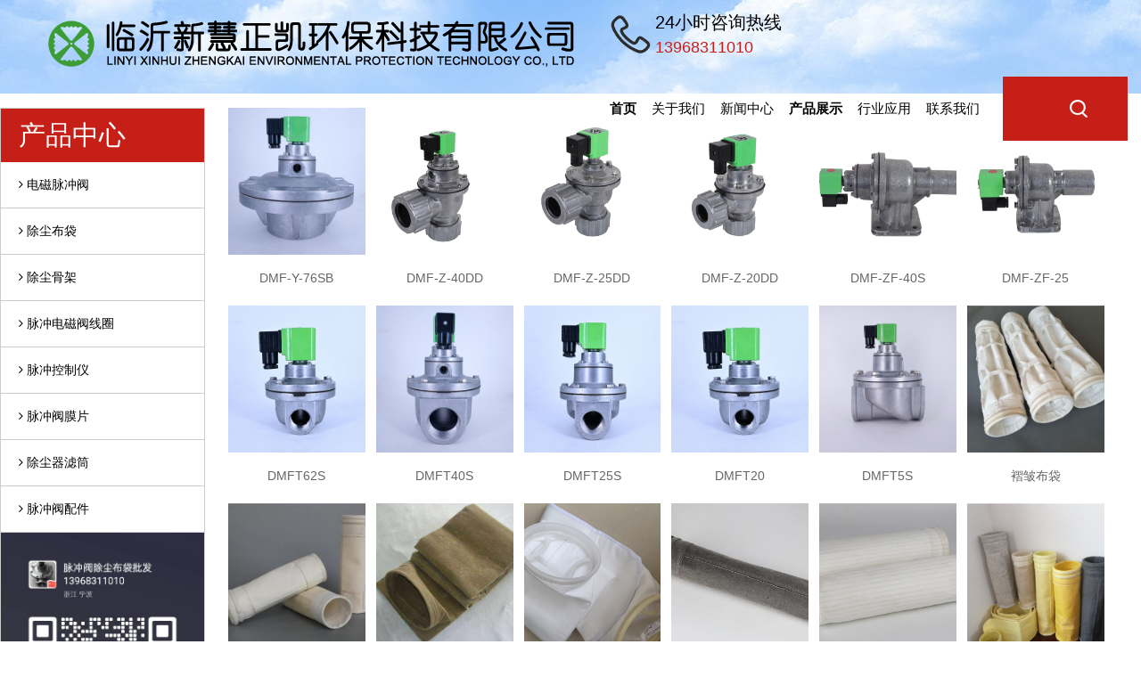

--- FILE ---
content_type: text/html; charset=utf-8
request_url: http://xhzkhb.com/?page=3
body_size: 9068
content:

<!doctype html>
<html>
<head><meta http-equiv="Content-Type" content="text/html; charset=gb2312" /><title>
	产品展示-临沂新慧正凯环保科技有限公司
</title><meta id="description" name="description" content="临沂新慧正凯环保科技有限公司" /><meta id="keywords" name="keywords" content="临沂新慧正凯环保科技有限公司" />
<meta charset="utf-8">
<meta http-equiv="X-UA-Compatible" content="IE=edge">
<meta name="renderer" content="webkit">
<meta name="viewport" content="width=device-width, initial-scale=1, maximum-scale=1, user-scalable=no">
<link href="css/style.css" rel="stylesheet">
<script src="js/jquery.min.js" type="text/javascript" charset="utf-8"></script>
<link href="css/animate.min.css" rel="stylesheet">
<script src="js/wow.min.js" type="text/javascript" charset="utf-8"></script>
<script type="text/javascript">
    new WOW().init();
</script>
<script type="text/javascript" src="https://tyw.key.400301.com/js/replace_word_limit.js"></script>
<link href="css/page.css" rel="stylesheet" type="text/css" />
    <script src="js/Zhishiying.js" type="text/javascript"></script>
    <style type="text/css">
        .img_list_301 ul li
        {
            float: left;
            border: #e4e4e4 solid 1px;
            display: inline;
            margin-bottom: 15px;
            margin-right: 15px;
            width: 150px;
            height: 180px;
            overflow: hidden;
        }
        
        .NewList
        {
            margin-top: 10px;
        }
    </style>
    <link href="css/update.css" rel="stylesheet" type="text/css" /></head>
<body>
    <form id="form1">
    <div id="container">
        <!--顶部开始-->
        
    <script type="text/javascript" language="javascript">
        //①搜索开始
        function checkSearch1() {
            if ($("#KeyName1").val() == "" || $("#KeyName1").val() == null) {
                alert("请输入搜索关键词");
                $("#KeyName1").val("");
                $("#KeyName1").focus();
                return false;
            }
            window.location.href = "product.aspx?q=" + escape($("#KeyName1").val());

        }

        //②按下回车键出发某个按钮开始
        document.onkeydown = function(event) {
            e = event ? event : (window.event ? window.event : null);
            if (e.keyCode == 13) {
                document.getElementById("SearchButton").click();
                return false;
            }
        }

        //③加入收藏js代码开始
        function AddFavorite(sURL, sTitle) {
            try {
                window.external.addFavorite(sURL, sTitle);
            } catch (e) {
                try {
                    window.sidebar.addPanel(sTitle, sURL, "");
                } catch (e) {
                    alert("您使用的浏览器不支持此功能，请按“Ctrl+D”键手工加入收藏");
                }
            }
        }
    </script>
    <!--④设置网站背景开始-->
    
        <header class="header header1">
            <div class="container">
                <div class="logo">
                    <a href='http://xhzkhb.com' title='临沂新慧正凯环保科技有限公司'><img src='/upload/img/20231114164442.png' alt='临沂新慧正凯环保科技有限公司' /></a>
                </div>
                <div class="h_l" style="width: 220px;
                float: left;
                display: flex;
                align-items: center;
                margin-left: 20px;padding-top: 10px;">
                    <!--<img style="width:80px ;" src="upload/img/20231123085939.jpg" alt="">-->
                    <div class="h_r" style="display:flex ;align-items: center;margin-left: 10px;">
                        <img src="images/dh.png" alt="">
                        <div class="h_rr">
                            <p style="color: #000;font-size: 20px;">24小时咨询热线</p>
                            <span style="font-size: 18px;color: #c51f17;">13968311010</span>
                        </div>
                    </div>
                </div>
                <div class="header-right">
                    <div class="header-search">
                        <p class="pull-right">
                            <a href="javascript:;" id="search-btn" class="active"></a>
                        </p>
                        <form>
                            <div class="search" id="search">
                                <div class="search-main" id="search-main"> <img src="images/icon-closed.png" alt="" id="search-closed">
                                    <div class="search-container">
                                        <div class="search-controller"> <input type="text" class="form-control" id="KeyName1" placeholder="输入要搜索的关键词" name="keywords"> <input type="button" onclick="checkSearch1()" id="SearchButton" value="" class="btn"> </div>
                                    </div>
                                </div>
                            </div>
                        </form>
                    </div>
                    <!--<div class="lan">
                        <h3><a href="#">english</a></h3>
                    </div>-->
                    <style>
                        .commondrop {
                            position: absolute;
                            top: 100%;
                            left: 0;
                            width: 150px;
                            background-color: #fff;
                            display: none;
                            box-shadow: rgba(100, 100, 111, 0.2) 0px 7px 29px 0px;
                        }
                        
                        .commondrop a {
                            display: block;
                            height: 40px !important;
                            line-height: 40px !important;
                            font-weight: normal !important;
                        }
                        
                        .nav ul li:hover .commondrop {
                            display: block;
                        }
                    </style>
                    <nav class="nav">
                        <ul>


                            
                                <li style="position:relative ;" class="active">
                                    <a href="Product.aspx">
                                        首页
                                    </a>
                                    <div class="commondrop">

                                        


                                    </div>

                                </li>
                                
                                <li style="position:relative ;" >
                                    <a href="abuotus.aspx?ClassID=2">
                                        关于我们
                                    </a>
                                    <div class="commondrop">

                                        


                                    </div>

                                </li>
                                
                                <li style="position:relative ;" >
                                    <a href="News.aspx?ClassID=3">
                                        新闻中心
                                    </a>
                                    <div class="commondrop">

                                        


                                    </div>

                                </li>
                                
                                <li style="position:relative ;" class="active">
                                    <a href="Product.aspx">
                                        产品展示
                                    </a>
                                    <div class="commondrop">

                                        


                                    </div>

                                </li>
                                
                                <li style="position:relative ;" >
                                    <a href="PicList.aspx?ClassID=5">
                                        行业应用
                                    </a>
                                    <div class="commondrop">

                                        


                                    </div>

                                </li>
                                
                                <li style="position:relative ;" >
                                    <a href="lxwm.aspx?ClassID=6">
                                        联系我们
                                    </a>
                                    <div class="commondrop">

                                        


                                    </div>

                                </li>
                                





                        </ul>
                    </nav>

                </div>
            </div>

        </header>
        <!--顶部结束-->
        <!--导航开始-->
        <a href="#mmenu" class="iconfont phone-nav">
            <img src="images/nav.png" alt="" /></a>
        <!--导航结束-->
        <!-- 全屏轮播图开始 -->
        
 <div class="inbanner">
            <div class="inbanner-slick">
                <div class="item"><img src="/" alt="" />
                    <div id="Div1"></div>
                </div>
            </div>
            <div class="inbanner-slick-phone">
                <div class="item"> <img src="/" alt="" />
                    <div id="Div2"></div>
                </div>
            </div>
        </div>

        <div class="clear">
        </div>
        <!-- 全屏轮播图结束 -->
        <section class="inmain">

                                                                <style>
                                                                    @media only screen and (min-width: 996px)
                                                                    {
                                                                        .newpro
                                                                        {
                                                                            max-width: 1400px;
                                                                            margin: 100px auto;
                                                                            display: flex;
                                                                            justify-content: space-between;
                                                                        }
                                                                        .newpro_l
                                                                        {
                                                                            width: 18%;
                                                                        }
                                                                        .newpro_r
                                                                        {
                                                                            width: 80%;
                                                                        }
                                                                        .newpro_l_top
                                                                        {
                                                                            width: 100%;
                                                                            height: 60px;
                                                                            line-height: 60px;
                                                                            padding-left: 20px;
                                                                            color: #fff;
                                                                            font-size: 30px;
                                                                            background-color: #c51f17;
                                                                        }
                                                                        .newpro_l ul li a
                                                                        {
                                                                            width: 100%;
                                                                            display: block;
                                                                            padding: 15px 0;
                                                                            border-bottom: 1px solid #ccc;
                                                                            color: #000;
                                                                            padding-left: 20px;
                                                                            transition: all ease 0.4s;
                                                                        }
                                                                        .newpro_l ul li a:hover
                                                                        {
                                                                            background-color: #c51f17 !important;
                                                                            color: #fff !important;
                                                                        }
                                                                        .newpro_lcon
                                                                        {
                                                                            border: 1px solid #ccc;
                                                                        }
                                                                        .prodrop a
                                                                        {
                                                                            display: block;
                                                                            padding: 10px 0 !important;
                                                                            border-bottom: 1px solid #ccc !important;
                                                                            padding-left: 40px !important;
                                                                        }
                                                                        .prodrop
                                                                        {
                                                                            display: none;
                                                                        }
                                                                        .newpro_l ul li:hover .prodrop
                                                                        {
                                                                            display: block;
                                                                        }
                                                                    }
                                                                    
                                                                    @media only screen and (max-width: 996px)
                                                                    {
                                                                        .newpro
                                                                        {
                                                                            width: 100%;
                                                                            padding: 15px;
                                                                            margin: 30px auto;
                                                                            display: flex;
                                                                            flex-wrap: wrap;
                                                                            justify-content: space-between;
                                                                        }
                                                                        .newpro_l
                                                                        {
                                                                            width: 18%;
                                                                            display: none;
                                                                        }
                                                                        .newpro_r
                                                                        {
                                                                            width: 100%;
                                                                        }
                                                                        .newpro_l_top
                                                                        {
                                                                            width: 100%;
                                                                            height: 60px;
                                                                            line-height: 60px;
                                                                            padding-left: 20px;
                                                                            color: #fff;
                                                                            font-size: 30px;
                                                                            background-color: #c51f17;
                                                                        }
                                                                        .newpro_l ul li a
                                                                        {
                                                                            width: 100%;
                                                                            display: block;
                                                                            padding: 15px 0;
                                                                            border-bottom: 1px solid #ccc;
                                                                            color: #000;
                                                                            padding-left: 20px;
                                                                            transition: all ease 0.4s;
                                                                        }
                                                                        .newpro_l ul li a:hover
                                                                        {
                                                                            background-color: #c51f17 !important;
                                                                            color: #fff !important;
                                                                        }
                                                                        .newpro_lcon
                                                                        {
                                                                            border: 1px solid #ccc;
                                                                        }
                                                                    }
                                                                </style>
                                                                <!--Content Start-->
                                                                <link rel="stylesheet" href="font-awesome-4.7.0/css/font-awesome.css">
                                                                <div class="newpro">
                                                                    <div class="newpro_l">
                                                                        <div class="newpro_lcon">
                                                                            <div class="newpro_l_top">
                                                                                产品中心
                                                                            </div>
                                                                            <ul>


                                                                                
                                                                                    <li>
                                                                                        <a href="product.aspx?typeid=1"><i class="fa fa-angle-right"></i> 电磁脉冲阀 </a>
                                                                                        <div class="prodrop">

                                                                                            

                                                                                                <a href="product.aspx?typeid=4">
                                                                                                    袋式淹没型
                                                                                                </a>
                                                                                                

                                                                                                <a href="product.aspx?typeid=5">
                                                                                                    袋式直角型
                                                                                                </a>
                                                                                                

                                                                                                <a href="product.aspx?typeid=6">
                                                                                                    改进型直角式
                                                                                                </a>
                                                                                                

                                                                                                <a href="product.aspx?typeid=8">
                                                                                                    淹没式紧凑安装改进型电磁脉冲阀
                                                                                                </a>
                                                                                                

                                                                                                <a href="product.aspx?typeid=9">
                                                                                                    淹没式紧凑安装型电磁脉冲阀
                                                                                                </a>
                                                                                                

                                                                                                <a href="product.aspx?typeid=10">
                                                                                                    直角带螺母式电磁脉冲阀
                                                                                                </a>
                                                                                                

                                                                                                <a href="product.aspx?typeid=11">
                                                                                                    直角法兰式电磁脉冲阀
                                                                                                </a>
                                                                                                

                                                                                                <a href="product.aspx?typeid=13">
                                                                                                    直通式电磁脉冲阀
                                                                                                </a>
                                                                                                

                                                                                                <a href="product.aspx?typeid=24">
                                                                                                    经济型电磁脉冲阀
                                                                                                </a>
                                                                                                

                                                                                                <a href="product.aspx?typeid=25">
                                                                                                    高原直角型
                                                                                                </a>
                                                                                                

                                                                                                <a href="product.aspx?typeid=26">
                                                                                                    高原淹没型
                                                                                                </a>
                                                                                                

                                                                                                <a href="product.aspx?typeid=29">
                                                                                                     （大河 朝日 诺冠 图尔波）淹没 泰山大盖
                                                                                                </a>
                                                                                                

                                                                                        </div>
                                                                                    </li>

                                                                                    
                                                                                    <li>
                                                                                        <a href="product.aspx?typeid=2"><i class="fa fa-angle-right"></i> 除尘布袋 </a>
                                                                                        <div class="prodrop">

                                                                                            

                                                                                        </div>
                                                                                    </li>

                                                                                    
                                                                                    <li>
                                                                                        <a href="product.aspx?typeid=3"><i class="fa fa-angle-right"></i> 除尘骨架 </a>
                                                                                        <div class="prodrop">

                                                                                            

                                                                                                <a href="product.aspx?typeid=19">
                                                                                                    脉冲控制仪
                                                                                                </a>
                                                                                                

                                                                                                <a href="product.aspx?typeid=20">
                                                                                                    电磁脉冲阀接头
                                                                                                </a>
                                                                                                

                                                                                                <a href="product.aspx?typeid=21">
                                                                                                    法兰盘
                                                                                                </a>
                                                                                                

                                                                                                <a href="product.aspx?typeid=22">
                                                                                                    电磁脉冲阀膜片
                                                                                                </a>
                                                                                                

                                                                                                <a href="product.aspx?typeid=23">
                                                                                                    气缸
                                                                                                </a>
                                                                                                

                                                                                                <a href="product.aspx?typeid=27">
                                                                                                    穿壁连接器
                                                                                                </a>
                                                                                                

                                                                                        </div>
                                                                                    </li>

                                                                                    
                                                                                    <li>
                                                                                        <a href="product.aspx?typeid=28"><i class="fa fa-angle-right"></i> 脉冲电磁阀线圈 </a>
                                                                                        <div class="prodrop">

                                                                                            

                                                                                        </div>
                                                                                    </li>

                                                                                    
                                                                                    <li>
                                                                                        <a href="product.aspx?typeid=30"><i class="fa fa-angle-right"></i> 脉冲控制仪 </a>
                                                                                        <div class="prodrop">

                                                                                            

                                                                                        </div>
                                                                                    </li>

                                                                                    
                                                                                    <li>
                                                                                        <a href="product.aspx?typeid=31"><i class="fa fa-angle-right"></i> 脉冲阀膜片 </a>
                                                                                        <div class="prodrop">

                                                                                            

                                                                                        </div>
                                                                                    </li>

                                                                                    
                                                                                    <li>
                                                                                        <a href="product.aspx?typeid=32"><i class="fa fa-angle-right"></i> 除尘器滤筒 </a>
                                                                                        <div class="prodrop">

                                                                                            

                                                                                        </div>
                                                                                    </li>

                                                                                    
                                                                                    <li>
                                                                                        <a href="product.aspx?typeid=33"><i class="fa fa-angle-right"></i> 脉冲阀配件 </a>
                                                                                        <div class="prodrop">

                                                                                            

                                                                                        </div>
                                                                                    </li>

                                                                                    
                                                                            </ul>
                                                                            <img src="upload/img/20231123085939.jpg">
                                                                        </div>

                                                                    </div>
                                                                    <div class="newpro_r">
                                                                        <div id="ProZidingyi" style="width:100%;">
	


                                                                            <div class="product content clearfix" style="padding: 0;">
                                                                                <div class="second-nav">
                                                                                    <div class="bt wow fadeInDown" data-wow-delay="0.2s"></div>
                                                                                </div>
                                                                                <div class="product-list clearfix" style="margin-top: 0;">
                                                                                     <style>
                                                                                        .ulpics
                                                                                        {
                                                                                            display: flex;
                                                                                            flex-wrap: wrap;
                                                                                        }
                                                                                        
                                                                                        .ulpics li img
                                                                                        {
                                                                                            width: 100%;
                                                                                            height: 220px;
                                                                                            object-fit: cover;
                                                                                        }
                                                                                        
                                                                                        .ulpics li p
                                                                                        {
                                                                                            padding: 10px;
                                                                                            text-align: center;
                                                                                        }
                                                                                    </style>
                                                                                    <div class="newulpro">
                                                                                        <ul class="ulpics">




                                                                                         


                                                                                           
                                                                                        

                                                                                            <li>
                                                                                                <a href="ProDetail.aspx?ProId=41">
                                                                                                    <img src="upload/20230314150631924.jpg" alt="">
                                                                                                </a>
                                                                                                <p>
                                                                                                   DMF-Y-76SB</p>
                                                                                            </li>

                                                                                                


                                                                                           
                                                                                        

                                                                                            <li>
                                                                                                <a href="ProDetail.aspx?ProId=40">
                                                                                                    <img src="upload/20230525101040.jpg" alt="">
                                                                                                </a>
                                                                                                <p>
                                                                                                   DMF-Z-40DD</p>
                                                                                            </li>

                                                                                                


                                                                                           
                                                                                        

                                                                                            <li>
                                                                                                <a href="ProDetail.aspx?ProId=39">
                                                                                                    <img src="upload/20230525101105.jpg" alt="">
                                                                                                </a>
                                                                                                <p>
                                                                                                   DMF-Z-25DD</p>
                                                                                            </li>

                                                                                                


                                                                                           
                                                                                        

                                                                                            <li>
                                                                                                <a href="ProDetail.aspx?ProId=38">
                                                                                                    <img src="upload/20230525101124.jpg" alt="">
                                                                                                </a>
                                                                                                <p>
                                                                                                   DMF-Z-20DD</p>
                                                                                            </li>

                                                                                                


                                                                                           
                                                                                        

                                                                                            <li>
                                                                                                <a href="ProDetail.aspx?ProId=37">
                                                                                                    <img src="upload/20230525101342.jpg" alt="">
                                                                                                </a>
                                                                                                <p>
                                                                                                   DMF-ZF-40S</p>
                                                                                            </li>

                                                                                                


                                                                                           
                                                                                        

                                                                                            <li>
                                                                                                <a href="ProDetail.aspx?ProId=36">
                                                                                                    <img src="upload/20230525101329.jpg" alt="">
                                                                                                </a>
                                                                                                <p>
                                                                                                   DMF-ZF-25</p>
                                                                                            </li>

                                                                                                


                                                                                           
                                                                                        

                                                                                            <li>
                                                                                                <a href="ProDetail.aspx?ProId=34">
                                                                                                    <img src="upload/20230314144159701.jpg" alt="">
                                                                                                </a>
                                                                                                <p>
                                                                                                   DMFT62S</p>
                                                                                            </li>

                                                                                                


                                                                                           
                                                                                        

                                                                                            <li>
                                                                                                <a href="ProDetail.aspx?ProId=33">
                                                                                                    <img src="upload/20230314144159382.jpg" alt="">
                                                                                                </a>
                                                                                                <p>
                                                                                                   DMFT40S</p>
                                                                                            </li>

                                                                                                


                                                                                           
                                                                                        

                                                                                            <li>
                                                                                                <a href="ProDetail.aspx?ProId=32">
                                                                                                    <img src="upload/20230314144159048.jpg" alt="">
                                                                                                </a>
                                                                                                <p>
                                                                                                   DMFT25S</p>
                                                                                            </li>

                                                                                                


                                                                                           
                                                                                        

                                                                                            <li>
                                                                                                <a href="ProDetail.aspx?ProId=31">
                                                                                                    <img src="upload/20230314144158713.jpg" alt="">
                                                                                                </a>
                                                                                                <p>
                                                                                                   DMFT20</p>
                                                                                            </li>

                                                                                                


                                                                                           
                                                                                        

                                                                                            <li>
                                                                                                <a href="ProDetail.aspx?ProId=30">
                                                                                                    <img src="upload/20230314144158339.jpg" alt="">
                                                                                                </a>
                                                                                                <p>
                                                                                                   DMFT5S</p>
                                                                                            </li>

                                                                                                


                                                                                           
                                                                                        

                                                                                            <li>
                                                                                                <a href="ProDetail.aspx?ProId=29">
                                                                                                    <img src="upload/20230314141939525.jpg" alt="">
                                                                                                </a>
                                                                                                <p>
                                                                                                   褶皱布袋</p>
                                                                                            </li>

                                                                                                


                                                                                           
                                                                                        

                                                                                            <li>
                                                                                                <a href="ProDetail.aspx?ProId=28">
                                                                                                    <img src="upload/20230314141939166.jpg" alt="">
                                                                                                </a>
                                                                                                <p>
                                                                                                   亚克力除尘布袋</p>
                                                                                            </li>

                                                                                                


                                                                                           
                                                                                        

                                                                                            <li>
                                                                                                <a href="ProDetail.aspx?ProId=27">
                                                                                                    <img src="upload/20230314141938903.png" alt="">
                                                                                                </a>
                                                                                                <p>
                                                                                                   玄武岩纤维滤袋</p>
                                                                                            </li>

                                                                                                


                                                                                           
                                                                                        

                                                                                            <li>
                                                                                                <a href="ProDetail.aspx?ProId=26">
                                                                                                    <img src="upload/20230314141938632.jpg" alt="">
                                                                                                </a>
                                                                                                <p>
                                                                                                   水过滤除尘布袋</p>
                                                                                            </li>

                                                                                                


                                                                                           
                                                                                        

                                                                                            <li>
                                                                                                <a href="ProDetail.aspx?ProId=25">
                                                                                                    <img src="upload/20230314141938306.jpg" alt="">
                                                                                                </a>
                                                                                                <p>
                                                                                                   石墨硅油无碱玻璃纤维滤料</p>
                                                                                            </li>

                                                                                                


                                                                                           
                                                                                        

                                                                                            <li>
                                                                                                <a href="ProDetail.aspx?ProId=24">
                                                                                                    <img src="upload/20230314141938030.jpg" alt="">
                                                                                                </a>
                                                                                                <p>
                                                                                                   三防针刺毡除尘布袋</p>
                                                                                            </li>

                                                                                                


                                                                                           
                                                                                        

                                                                                            <li>
                                                                                                <a href="ProDetail.aspx?ProId=23">
                                                                                                    <img src="upload/20230314141937742.jpg" alt="">
                                                                                                </a>
                                                                                                <p>
                                                                                                   美塔斯除尘布袋</p>
                                                                                            </li>

                                                                                                


                                                                                           
                                                                                        

                                                                                            <li>
                                                                                                <a href="ProDetail.aspx?ProId=22">
                                                                                                    <img src="upload/20230314141937345.jpg" alt="">
                                                                                                </a>
                                                                                                <p>
                                                                                                   拒水防油除尘布袋</p>
                                                                                            </li>

                                                                                                


                                                                                           
                                                                                        

                                                                                            <li>
                                                                                                <a href="ProDetail.aspx?ProId=20">
                                                                                                    <img src="upload/20230314141936408.jpg" alt="">
                                                                                                </a>
                                                                                                <p>
                                                                                                   氟美斯除尘布袋</p>
                                                                                            </li>

                                                                                                


                                                                                           
                                                                                        

                                                                                            <li>
                                                                                                <a href="ProDetail.aspx?ProId=17">
                                                                                                    <img src="upload/20230314141935054.jpg" alt="">
                                                                                                </a>
                                                                                                <p>
                                                                                                   玻璃纤维针刺毡除尘布袋</p>
                                                                                            </li>

                                                                                                


                                                                                           
                                                                                        

                                                                                            <li>
                                                                                                <a href="ProDetail.aspx?ProId=15">
                                                                                                    <img src="upload/20230314141934138.jpg" alt="">
                                                                                                </a>
                                                                                                <p>
                                                                                                   PPS+PTFE复合除尘布袋</p>
                                                                                            </li>

                                                                                                


                                                                                           
                                                                                        

                                                                                            <li>
                                                                                                <a href="ProDetail.aspx?ProId=14">
                                                                                                    <img src="upload/20230314141933720.jpg" alt="">
                                                                                                </a>
                                                                                                <p>
                                                                                                   P84复合除尘布袋</p>
                                                                                            </li>

                                                                                                


                                                                                           
                                                                                        

                                                                                            <li>
                                                                                                <a href="ProDetail.aspx?ProId=13">
                                                                                                    <img src="upload/20230314141357143.jpg" alt="">
                                                                                                </a>
                                                                                                <p>
                                                                                                   有机硅除尘骨架</p>
                                                                                            </li>

                                                                                                


                                                                                           
                                                                                        

                                                                                            <li>
                                                                                                <a href="ProDetail.aspx?ProId=12">
                                                                                                    <img src="upload/20230314141356869.jpg" alt="">
                                                                                                </a>
                                                                                                <p>
                                                                                                   喷塑除尘骨架</p>
                                                                                            </li>

                                                                                                


                                                                                           
                                                                                        

                                                                                            <li>
                                                                                                <a href="ProDetail.aspx?ProId=10">
                                                                                                    <img src="upload/20230314141356319.jpg" alt="">
                                                                                                </a>
                                                                                                <p>
                                                                                                   镀锌除尘骨架</p>
                                                                                            </li>

                                                                                                


                                                                                        </ul>
                                                                                    </div>

                                                                                </div>


                                                                            </div>
                                                                        
</div>
                                                                    </div>
                                                                </div>
                                                                


                                                                <div class="clear">
                                                                </div>
                                                                <div class="page_box" style="width: 100%; padding-top: 5px; padding-bottom: 8px;">
                                                                    <div id="PageContent" class="flickr" style="text-align: center;"><div class="pages"><span><a href="/?page=2">«上一页</a></span><span><a href="/?page=1">1</a></span><span><a href="/?page=2">2</a></span><span class="number">3</span></div></div>
                                                                </div>

                                                                <!--Content End-->
                                                                
  </section>
    
<section class="footer">
            <div class="footer-top">
                <div class="container">
                    <ul class="menu">


                    
             
                        <li><a href="Product.aspx" class="bt">首页</a> 
                        
                        
                          
                   </li>
                        
                        <li><a href="abuotus.aspx?ClassID=2" class="bt">关于我们</a> 
                        
                        
                          
                   </li>
                        
                        <li><a href="News.aspx?ClassID=3" class="bt">新闻中心</a> 
                        
                        
                          
                   </li>
                        
                        <li><a href="Product.aspx" class="bt">产品展示</a> 
                        
                        
                          
                   </li>
                        
                        <li><a href="PicList.aspx?ClassID=5" class="bt">行业应用</a> 
                        
                        
                          
                   </li>
                        
                        <li><a href="lxwm.aspx?ClassID=6" class="bt">联系我们</a> 
                        
                        
                          
                   </li>
                        
                        
                    </ul>
                    <div class="footer-contact">
                        <p class="p-01"> 总机
                        </p>
                        <p class="tel"> <a href="#">13968311010</a> </p>
                        <!--
                <p class="p-02">                        周一至周日 09:00-20:00
                </p> <p> <span class="span-01"><a href="#">售后服务/投诉处理</a></span> </p>-->
                    </div>
                </div>
            </div>
            <div class="link">
                <div class="container">

                </div>
            </div>
            <div class="copyright">
                <div class="container"> Copyright © 2023-
2026 临沂新慧正凯环保科技有限公司&nbsp;&nbsp; All rights reserved 备案号：<a href='https://beian.miit.gov.cn/' target="_blank">鲁ICP备2023010427号-1</a>
                    <p>地址：山东省临沂市高新区马厂湖镇东墩村工业园区</p>
                    <p>电话： 13968311010 / 13586622658</p>
                    <p><a href="http://www.400301.com/" target="_blank">腾云建站仅向商家提供技术服务</a>&nbsp;&nbsp;<a href="sitemap.xml" target="_blank">网站地图</a></p>
                </div>
            </div>
        </section>
<!--<div class="float">
    <ul>
        <a href="#">
            <li class="zixun">
                <h3>
                    业务咨询
                </h3>
            </li>
        </a>
        <li class="dianhua">
            <h3>
                咨询电话
            </h3>
            <div class="hover">
                <i></i>
                <div class="info1">
                    <div class="bt">
                        咨询电话
                    </div>
                    <p>
                        13968311010
                    </p>
                </div>
            </div>
        </li>
        <li class="top" id="gotop"><a href="javascript:;">返回顶部</a> </li>
    </ul>
</div>-->


        <div class="transparent"></div>
    </div>
    <!--Mmenu-->
     
<script type="text/javascript" language="javascript">
    //①搜索开始
    function checkSearch() {
        if ($("#KeyName").val() == "" || $("#KeyName").val() == null) {
            alert("请输入搜索关键词");
            $("#KeyName").val("");
            $("#KeyName").focus();
            return false;
        }
         window.location.href = "product.aspx?q=" + escape($("#KeyName").val());
    }

    //②按下回车键出发某个按钮开始
    document.onkeydown = function (event) {
        e = event ? event : (window.event ? window.event : null);
        if (e.keyCode == 13) {
            document.getElementById("SearchButton").click();
            return false;
        }
    }

    //③加入收藏js代码开始
    function AddFavorite(sURL, sTitle) {
        try {
            window.external.addFavorite(sURL, sTitle);
        }
        catch (e) {
            try {
                window.sidebar.addPanel(sTitle, sURL, "");
            }
            catch (e) {
                alert("您使用的浏览器不支持此功能，请按“Ctrl+D”键手工加入收藏");
            }
        }
    }
</script>
<!--④设置网站背景开始-->

<nav id="mmenu">
        <ul class="list-unstyled">
          

             
            <li><a href="Product.aspx">首页</a>
               
              
            </li>
         
            <li><a href="abuotus.aspx?ClassID=2">关于我们</a>
               
              
            </li>
         
            <li><a href="News.aspx?ClassID=3">新闻中心</a>
               
              
            </li>
         
            <li><a href="Product.aspx">产品展示</a>
               
              
            </li>
         
            <li><a href="PicList.aspx?ClassID=5">行业应用</a>
               
              
            </li>
         
            <li><a href="lxwm.aspx?ClassID=6">联系我们</a>
               
              
            </li>
         
            <li><a href="#">English</a> </li>
            <div class="search"> <input type="text" id="KeyName" placeholder=""> <input type="button" onclick="checkSearch()" id="btn1" value=""> </div>
        </ul>
    </nav>


    <!--包含的js-->
    <!--placeholder-->
    <script src="js/jquery.placeholder.min.js" type="text/javascript" charset="utf-8"></script>
    <!--菜单导航-->
    <link href="css/nav.css" rel="stylesheet">
    <script src="js/nav.js" type="text/javascript" charset="utf-8"></script>
    <!--滚动数字-->
    <script src="js/jquery.waypoints.min.js"></script>
    <script type="text/javascript" src="js/jquery.countUp.js"></script>
    <script src="js/jquery.easing.1.3.js" type="text/javascript" charset="utf-8"></script>
    <script src="js/swiper-3.4.0.jquery.min.js" type="text/javascript" charset="utf-8"></script>
    <!-- <link rel="stylesheet" href="css/swiper.css" type="text/css" media="screen" charset="utf-8"> -->
    <script src="js/banner.js" type="text/javascript" charset="utf-8"></script>
    <!--公共js-->
    <script src="js/public.js" type="text/javascript" charset="utf-8"></script>



    </form>
</body>
</html>


--- FILE ---
content_type: text/css
request_url: http://xhzkhb.com/css/style.css
body_size: 24950
content:
@charset "utf-8";
*,
*:before,
*:after {
    -webkit-box-sizing: border-box;
    -moz-box-sizing: border-box;
    box-sizing: border-box;
    outline: 0
}

#bsWXBox {
    box-sizing: content-box
}

ul {
    list-style: none
}

body,
div,
span,
h1,
h2,
h3,
h4,
h5,
h6,
p,
em,
img,
strong,
b,
small,
u,
i,
center,
dl,
dt,
dd,
ol,
ul,
li,
sub,
sup,
tt,
var,
del,
dfn,
ins,
kbd,
q,
s,
samp,
strike,
applet,
object,
iframe,
fieldset,
form,
label,
legend,
table,
caption,
tbody,
tfoot,
thead,
tr,
th,
td,
article,
aside,
canvas,
details,
embed,
figure,
figcaption,
footer,
header,
hgroup,
menu,
nav,
output,
ruby,
section,
summary,
time,
blockquote,
pre,
a,
abbr,
acronym,
address,
big,
cite,
code,
mark,
audio,
video,
input,
textarea,
select {
    margin: 0;
    padding: 0
}

html {
    font-size: 100px
}

body {
    font-family: " ", arial;
    font-size: 14px;
    color: #666;
    line-height: 1.5;
    width: 100%;
    background: #fff
}

a:link,
a:visited {
    text-decoration: none;
    outline: 0;
    color: #666
}

a:hover,
a:active,
a:focus {
    color: #666;
    text-decoration: none
}

img {
    border: 0;
    max-width: 100%
}

table {
    border-collapse: collapse;
    width: 100%
}

h1,
h2,
h3,
h4,
h5,
h6 {
    font-weight: normal
}

input,
textarea {
    font-size: 14px;
    outline: 0;
    overflow: hidden;
    font-family: arial, " "
}

input[type='reset'],
input[type='button'],
input[type='submit'],
input[type='radio'] {
    cursor: pointer;
    outline: 0
}

input[type='checkbox'],
input[type='radio'] {
    position: relative;
    vertical-align: middle;
    margin-top: -2px;
    margin-bottom: 1px;
    margin-left: 5px;
    margin-right: 5px
}

textarea,
input[type='email'],
input[type='date'],
input[type='password'],
input[type='text'] {
    padding: 0;
    color: #666;
    outline: 0
}

input[type="submit"],
input[type="reset"],
input[type="button"],
input[type='text'],
select,
button {
    -webkit-appearance: none
}

input,
select,
textarea {
    -webkit-appearance: none;
    -webkit-tap-highlight-color: rgba(0, 0, 0, 0);
    border-radius: 0
}

::-webkit-input-placeholder {
    color: #666
}

:-moz-placeholder {
    color: #666;
    opacity: 1
}

::-moz-placeholder {
    color: #666;
    opacity: 1
}

:-ms-input-placeholder {
    color: #666
}

.fl {
    float: left
}

.fr {
    float: right
}

.clearfix:after {
    clear: both;
    height: 0;
    content: "";
    line-height: 0;
    font-size: 0;
    display: block
}

.pic {
    width: 100%;
    overflow: hidden;
    position: relative
}

.pic:after {
    content: "";
    display: block;
    padding-bottom: 100%
}

.middleCenter {
    position: absolute;
    top: 0;
    bottom: 0;
    left: 0;
    right: 0;
    max-width: 100%;
    max-height: 100%;
    display: block;
    vertical-align: middle;
    text-align: center;
    margin: auto
}

.container {
    margin-right: auto;
    margin-left: auto;
    width: 1440px
}

@media (max-width: 1440px) {
    .container {
        margin-right: auto;
        margin-left: auto;
        padding-right: 15px;
        padding-left: 15px;
        width: 100%
    }
}

#container {
    overflow: hidden
}

@keyframes to100vh {
    0% {
        width: 0
    }
    100% {
        width: 100%
    }
}

@keyframes to100vh1 {
    0% {
        width: 0
    }
    50% {
        width: 50%
    }
    100% {
        width: 100%
    }
}

@keyframes fadeIn {
    0% {
        opacity: 0
    }
    100% {
        opacity: 1
    }
}

.header {
    z-index: 5;
    height: 120px;
    position: absolute;
    width: 100%;
    transition: .5s
}

.header .container {
    width: 100%
}

.header .logo {
    padding: 43px 0 0 44px;
    overflow: hidden;
    float: left
}

.header .logo a {
    display: block;
    position: relative
}

.header .logo a:after {
    width: 422px;
    height: 60px;
    display: block;
    opacity: 0;
    content: '';
    position: absolute;
    top: 0;
    background: url("../images/logo2.png") no-repeat center center;
    margin-left: -38px;
}

.header .lan {
    background: #1a1b1d;
    transform: skewX(-30deg);
    float: right;
    height: 72px;
    line-height: 72px;
    width: 168px;
    padding-left: 39px;
    margin-right: -21px
}

.header .lan h3 {
    transform: skewX(30deg);
    color: #fff;
    text-transform: uppercase;
    background: url(../images/lan.png) no-repeat center left;
    padding-left: 28px;
    letter-spacing: -2px;
    font-family: arial
}

.header .lan h3 a {
    color: #fff
}

.header .header-right {
    float: right;
    padding-top: 24px
}

.header .header-right .header-search {
    float: right
}

.header .header-right .header-search .pull-right {
    height: 72px;
    background: #c51f17;
    width: 187px;
    background: url("../images/search-bg.png") no-repeat center right
}

.header .header-right .header-search .pull-right a {
    display: block;
    height: 72px;
    line-height: 72px;
    width: 176px;
    color: #232323;
    transition: .5s;
    margin-left: 11px;
    background: url(../images/search.png) no-repeat center center
}

.header .header-right .header-search .pull-right a:hover {
    background-size: 15px
}

.header .header-right .search {
    z-index: 9
}

.header .header-right .search .btn-search-max {
    z-index: 2;
    position: relative
}

.header .header-right .search .btn-search-max * {
    display: inline-block;
    vertical-align: middle
}

.header .header-right .search .search-main {
    top: 120px;
    right: 50%;
    z-index: 9;
    width: 1000px;
    margin-right: -500px;
    display: none;
    padding: 0 30px 0 20px;
    position: absolute
}

.header .header-right .search-container {
    padding-left: 0;
    overflow: hidden;
    margin: 130px auto;
    position: relative;
    border-bottom: 1px solid #fff
}

.header .header-right .search-container .form-control {
    text-align: left;
    width: 100%;
    font-size: 16px;
    float: left;
    color: #fff;
    border: 0;
    vertical-align: top;
    padding: 10px 20px 10px 20px;
    -webkit-appearance: none;
    background: 0
}

.header .header-right .search-container .form-control::-webkit-input-placeholder {
    color: #fff
}

.header .header-right .search-container .form-control:-moz-placeholder {
    color: #fff;
    opacity: 1
}

.header .header-right .search-container .form-control::-moz-placeholder {
    color: #fff;
    opacity: 1
}

.header .header-right .search-container .form-control:-ms-input-placeholder {
    color: #fff
}

.header .header-right .search-container .btn {
    top: 0;
    border: 0;
    right: 0;
    color: #fff;
    width: 100px;
    height: 40px;
    text-align: center;
    float: left;
    cursor: pointer;
    background: url(../images/search.png) no-repeat center center;
    font-size: 16px;
    font-family: arial;
    position: absolute
}

.header .header-right #search-closed {
    right: 0;
    top: 5px;
    max-width: 30px;
    position: absolute;
    cursor: pointer
}

.header .header-right .nav {
    float: right;
    margin-right: 91px
}

.header .header-right .nav ul li {
    font-size: 17px;
    cursor: pointer;
    float: left;
    text-transform: capitalize;
    margin-left: 16px
}

.header .header-right .nav ul li a {
    display: block;
    transition: all .16s;
    line-height: 72px;
    color: #000;
    margin: 0 11px;
    position: relative
}

.header .header-right .nav ul li:hover {
    /* height: 116px */
}

.header .header-right .nav ul li:hover a {
    font-weight: bold
}

.header .header-right .nav ul li:hover .subnav {
    display: block
}

.header .header-right .nav ul li:hover .subnav:after {
    width: 100%
}

.header .header-right .nav ul li:hover .subnav .info {
    left: 0
}

.header .header-right .nav ul li .subnav {
    top: 120px;
    z-index: 999;
    font-size: 14px;
    overflow: hidden;
    width: 100%;
    display: none;
    position: absolute;
    left: 0
}

.header .header-right .nav ul li .subnav:after {
    position: absolute;
    top: 0;
    left: 0;
    z-index: 1;
    width: 0;
    height: 100%;
    content: " ";
    transition: .2s;
    animation: to100vh1 .3s cubic-bezier(0.25, 0.46, 0.45, 0.94) both .2s
}

.header .header-right .nav ul li .subnav .info {
    position: relative;
    z-index: 3;
    overflow: hidden;
    width: 0;
    background: rgba(255, 255, 255, 0.92);
    padding-bottom: 52px;
    animation: to100vh 1s cubic-bezier(0.25, 0.46, 0.45, 0.94) both .3s
}

.header .header-right .nav ul li .subnav .container {
    width: 1440px
}

.header .header-right .nav ul li .subnav .left {
    float: left;
    width: 460px;
    margin-top: 135px;
    position: relative;
    padding-left: 38px;
    animation: fadeIn .8s cubic-bezier(0.25, 0.46, 0.45, 0.94) both .8s
}

.header .header-right .nav ul li .subnav .left:before {
    width: 2px;
    height: 31px;
    display: block;
    content: '';
    position: absolute;
    top: 8px;
    left: 0;
    background: #da251d
}

.header .header-right .nav ul li .subnav .left h3 {
    color: #353535;
    font-size: 30px;
    margin-bottom: 23px
}

.header .header-right .nav ul li .subnav .left p {
    font-size: 15px;
    color: #7b7e82
}

.header .header-right .nav ul li .subnav ul {
    float: left;
    font-size: 0;
    margin-left: 186px;
    margin-top: 35px;
    width: 253px;
    animation: fadeIn .8s cubic-bezier(0.25, 0.46, 0.45, 0.94) both 1s
}

.header .header-right .nav ul li .subnav ul li {
    float: none;
    margin: 0;
    font-size: 15px
}

.header .header-right .nav ul li .subnav ul li h3 {
    font-size: 15px;
    color: #333;
    border-bottom: 1px solid #c9c9c9;
    padding-bottom: 10px;
    margin-bottom: 4px
}

.header .header-right .nav ul li .subnav ul li a {
    line-height: 40px;
    text-overflow: ellipsis;
    white-space: nowrap;
    overflow: hidden;
    color: #7c7f83;
    font-weight: normal;
    margin: 0;
    padding: 0;
    font-size: 15px;
    display: block;
    vertical-align: middle;
    background: url("../images/more2.png") no-repeat 240px center
}

.header .header-right .nav ul li .subnav ul li:hover {
    height: auto
}

.header .header-right .nav ul li .subnav ul li:hover a {
    text-decoration: underline;
    padding-left: 8px
}

.header .header-right .nav ul li .subnav ul li:hover a .pic img {
    transform: scale(1.05)
}

.header .header-right .nav ul li .subnav .pic {
    width: 378px;
    height: 234px;
    float: right;
    margin-top: 67px;
    animation: fadeIn .8s cubic-bezier(0.25, 0.46, 0.45, 0.94) both 1.2s
}

.header .header-right .nav ul .active a {
    font-weight: bold
}

.header:hover {
    background: url(../images/dbbj.jpg)
}

.header:hover .header-right .nav ul li a {
    color: #333
}


/* .header:hover .logo a img {
    opacity: 0;
    width: 422px;
} */


/* .header:hover .logo a:after {
    opacity: 1
} */

.header1 {
    height: 105px;
    background: url(../images/dbbj.jpg)
}

.header1 .logo {
    padding-top: 18px
}

.header1 .header-right {
    padding-top: 19px
}

.header1 .header-right .nav ul li .subnav {
    top: 104px
}

.header2 {
    background: #fff;
    border-bottom: 1px solid #ebebeb
}

.header2 .header-right .nav ul li a {
    color: #333
}

.header2 .logo a img {
    opacity: 0
}

.header2 .logo a:after {
    opacity: 1
}

.background {
    background: #fff
}

.background .header-right .nav ul li a {
    color: #333
}

.background .logo a img {
    opacity: 0
}

.background .logo a:after {
    opacity: 1
}

.transparent {
    position: fixed;
    top: 0;
    left: 0;
    z-index: 4;
    width: 100%;
    height: 100%;
    background: url(../images/bg2.png) repeat;
    background: rgba(0, 0, 0, 0.7);
    display: none
}

.transparent1 {
    position: fixed;
    top: 0;
    left: 0;
    z-index: 47;
    width: 100%;
    height: 100%;
    background: url(../images/bg2.png) repeat;
    background: rgba(0, 0, 0, 0.7);
    display: none
}

.phone-nav {
    position: absolute;
    right: 10px;
    top: 0;
    line-height: 60px;
    display: none;
    color: #666;
    z-index: 5
}

.phone-nav img {
    height: 22px;
    margin-top: 19px;
    display: block
}

#mmenu {
    z-index: 99;
    text-transform: capitalize
}

#mmenu li:last-child {
    border-bottom: 1px solid #f1f1f1
}

#mmenu .lan {
    margin: 20px
}

#mmenu .lan a {
    text-transform: uppercase;
    font-size: 15px;
    color: #666;
    width: 36px;
    height: 19px;
    line-height: 19px;
    display: block;
    float: left;
    text-align: center;
    border-radius: 20px
}

#mmenu .lan a:hover {
    background: #20409a;
    color: #fff
}

#mmenu .search {
    position: relative;
    border: 1px solid #ddd;
    margin: 10px 10px 10px 20px;
    background: #fff
}

#mmenu .search #btn1 {
    border: 0;
    font-size: 12px;
    color: #666;
    width: 23px;
    height: 35px;
    line-height: 35px;
    text-align: center;
    cursor: pointer;
    border-radius: 0;
    background: url(../images/searchh.png) no-repeat center center;
    background-size: 13px;
    outline: 0;
    position: absolute;
    top: 0;
    right: 5px
}

#mmenu .search #text1 {
    text-align: left;
    width: 100%;
    font-size: 14px;
    height: 35px;
    padding-right: 30px;
    padding-left: 6px;
    color: #666;
    line-height: 25px;
    padding-top: 4px;
    padding-bottom: 4px;
    vertical-align: top;
    -webkit-appearance: none;
    transition: .5s;
    border: 0;
    background: 0
}

#mmenu .search #text1::-webkit-input-placeholder {
    color: #666
}

#mmenu .search #text1:-moz-placeholder {
    color: #666;
    opacity: 1
}

#mmenu .search #text1::-moz-placeholder {
    color: #666;
    opacity: 1
}

#mmenu .search #text1:-ms-input-placeholder {
    color: #666
}

.i-ban {
    position: relative;
    overflow: hidden;
    width: 100%;
    z-index: 1;
    height: 920px
}

.i-ban ul,
.i-ban li {
    width: 100%;
    height: 100%
}

.i-ban li {
    position: absolute;
    left: 100%;
    top: 0;
    overflow: hidden;
    background-size: cover !important;
    background-position: center;
    background-repeat: no-repeat
}

.i-ban li a {
    display: block;
    width: 100%;
    height: 100%
}

.i-ban li a .home-pic {
    display: block
}

.i-ban li .link {
    display: block;
    width: 42px;
    height: 42px;
    border: 1px solid rgba(255, 255, 255, 0.4);
    border-radius: 50%;
    transition: all .3s ease 0s;
    cursor: pointer;
    position: relative;
    overflow: hidden;
    margin-top: 80px
}

.i-ban li .link i {
    display: block;
    width: 100%;
    height: 100%;
    background: url(../images/ico_16.png) no-repeat center;
    position: absolute;
    left: 0;
    top: 0
}

.i-ban li .link:hover {
    border: 1px solid white
}

.i-ban li.active .link {
    -webkit-animation: 1.7s myfirst alternate;
    animation: 1.7s myfirst alternate;
    position: relative
}

.i-ban li.active .banner-info .pic1 {
    top: 0;
    opacity: 1
}

.i-ban li.active .banner-info .pic2 {
    -webkit-animation: 1.5s myfirst alternate;
    animation: 1.5s myfirst alternate;
    position: relative
}

.i-ban li.active .banner-info .pic3 {
    bottom: 152px;
    opacity: .7
}

.i-ban li.active .banner-info1 .pic1 {
    top: 0;
    opacity: 1
}

.i-ban li.active .banner-info1 .pic2 {
    top: 0;
    opacity: 1
}

.i-ban li.active .banner-info1 .pic3 {
    top: 0;
    opacity: 1
}

.i-ban li.active .link i {
    animation: downico 1.5s ease-out infinite
}

.i-ban .btns {
    position: absolute;
    bottom: 38%;
    right: 13%;
    z-index: 10
}

.i-ban .btns span {
    display: inline-block;
    width: 260px;
    height: 3px;
    position: relative;
    cursor: pointer
}

.i-ban .btns span:after {
    content: '';
    display: block;
    width: 100%;
    height: 1px;
    background: #878685;
    position: absolute;
    top: 0;
    left: 0;
    z-index: 1
}

.i-ban .btns span i {
    display: block;
    height: 100%;
    position: absolute;
    width: 0;
    z-index: 2;
    background-color: #c3070d
}

.i-ban .btns1 {
    position: absolute;
    bottom: 30px;
    z-index: 10;
    width: 100%;
    text-align: center;
    margin: 0 auto
}

.i-ban .btns1 span {
    display: inline-block;
    width: 40px;
    height: 5px;
    position: relative;
    cursor: pointer;
    margin: 0 5px;
    float: none
}

.i-ban .btns1 span:after {
    content: '';
    display: block;
    width: 100%;
    height: 5px;
    background: #000;
    position: absolute;
    top: 0;
    left: 0;
    z-index: 1
}

.i-ban .btns1 span i {
    display: block;
    height: 100%;
    position: absolute;
    width: 0;
    z-index: 2;
    background-color: #c3070d
}

@keyframes downico {
    0% {
        top: 0;
        opacity: 1
    }
    35% {
        top: 50%;
        opacity: 0
    }
    65% {
        top: -50%;
        opacity: 0
    }
    100% {
        top: 0;
        opacity: 1
    }
}

.home-banner {
    overflow: hidden;
    width: 100%;
    position: relative;
    z-index: 1
}

.home-banner .home-banner-slick-phone {
    position: relative;
    display: none;
    z-index: 6;
    overflow: hidden
}

.home-banner .home-banner-slick-phone .slick-slide {
    position: relative;
    z-index: 5
}

.home-banner .home-banner-slick-phone .slick-slide img {
    display: block
}

.home-banner .home-banner-slick-phone .slick-dots {
    z-index: 100;
    bottom: 10px;
    line-height: 0
}

.home-banner .home-banner-slick-phone .slick-dots li {
    margin: 0 3px;
    padding: 0;
    width: 6px;
    height: 6px
}

.home-banner .home-banner-slick-phone .slick-dots li button {
    width: 6px;
    height: 6px;
    background: #fff;
    display: block;
    padding: 0;
    border-radius: 10px
}

.home-banner .home-banner-slick-phone .slick-dots li button:before {
    content: ""
}

.home-banner .home-banner-slick-phone .slick-dots .slick-active {
    width: 26px
}

.home-banner .home-banner-slick-phone .slick-dots .slick-active button {
    width: 26px;
    background: #c51f17
}

.home-banner .home-banner-slick-phone .slick-dots .slick-active button:before {
    color: transparent
}

.banner-info {
    position: absolute;
    width: 100%;
    left: 0;
    top: 0;
    height: 100%;
    padding-top: 19.8%
}

.banner-info .container {
    position: relative;
    height: 100%
}

.banner-info .pic1 {
    font-size: 52px;
    color: #fff;
    line-height: 64px;
    position: relative;
    top: 100px;
    transition: 2s;
    opacity: 0
}

.banner-info .pic1 span {
    color: #da251d
}

.banner-info .pic1 .bt {
    font-size: 58px;
    line-height: 70px
}

.banner-info .pic3 {
    text-align: left;
    position: absolute;
    bottom: 200px;
    right: 0;
    line-height: 30px;
    font-size: 14px;
    color: #fff;
    opacity: 0;
    transition: 2s
}

.banner-info1 {
    position: absolute;
    width: 100%;
    left: 0;
    top: 0;
    height: 100%;
    padding-top: 18.5%;
    text-align: center
}

.banner-info1 .container {
    position: relative;
    height: 100%
}

.banner-info1 .pic1 {
    font-size: 52px;
    color: #fff;
    line-height: 70px;
    margin-bottom: 10px;
    top: -100px;
    transition: 2s;
    opacity: 0;
    position: relative
}

.banner-info1 .pic1 span {
    color: #da251d
}

.banner-info1 .pic1 .bt {
    font-size: 58px
}

.banner-info1 .pic2 {
    font-size: 16px;
    color: #fff;
    line-height: 30px;
    top: -100px;
    transition: 2s;
    opacity: 0;
    position: relative
}

.banner-info1 .pic3 {
    position: relative;
    line-height: 30px;
    font-size: 12px;
    color: #fff;
    top: -100px;
    transition: 2s;
    opacity: 0
}

.banner-info1 .link {
    margin: 80px auto 0 auto
}

.banner-info2 {
    position: absolute;
    width: 100%;
    left: 0;
    top: 0;
    height: 100%;
    padding-top: 19.8%
}

.banner-info2 .container {
    position: relative;
    height: 100%
}

.banner-info2 .pic1 {
    font-size: .3rem;
    color: #fff
}

.banner-info2 .pic1 span {
    color: #da251d
}

.banner-info2 .pic3 {
    text-align: left;
    position: absolute;
    bottom: .8rem;
    right: 10px;
    font-size: .1rem;
    color: #fff;
    opacity: .7
}

.banner-info2 .link {
    display: block;
    width: .42rem;
    height: .42rem;
    border: 1px solid rgba(255, 255, 255, 0.4);
    border-radius: 50%;
    transition: all .3s ease 0s;
    cursor: pointer;
    position: relative;
    overflow: hidden;
    margin-top: 20px
}

.banner-info2 .link i {
    display: block;
    width: 100%;
    height: 100%;
    background: url(../images/ico_16.png) no-repeat center;
    position: absolute;
    left: 0;
    top: 0;
    background-size: .08rem !important
}

.banner-info3 {
    position: absolute;
    width: 100%;
    left: 0;
    top: 0;
    height: 100%;
    padding-top: 18.5%;
    text-align: center
}

.banner-info3 .container {
    position: relative;
    height: 100%
}

.banner-info3 .pic1 {
    font-size: .3rem;
    color: #fff;
    margin-bottom: 10px
}

.banner-info3 .pic1 span {
    color: #da251d
}

.banner-info3 .pic2 {
    font-size: .13rem;
    color: #fff
}

.banner-info3 .pic3 {
    position: relative;
    font-size: .11rem;
    color: #fff
}

.banner-info3 .link {
    display: block;
    width: .42rem;
    height: .42rem;
    border: 1px solid rgba(255, 255, 255, 0.4);
    border-radius: 50%;
    transition: all .3s ease 0s;
    cursor: pointer;
    position: relative;
    overflow: hidden;
    margin: 20px auto 0 auto
}

.banner-info3 .link i {
    display: block;
    width: 100%;
    height: 100%;
    background: url(../images/ico_16.png) no-repeat center;
    position: absolute;
    left: 0;
    top: 0;
    background-size: .08rem !important
}

@media (max-height: 886px) {
    .banner-info1 {
        padding-top: 19.5%
    }
}

@media (max-height: 880px) {
    .banner-info1 {
        padding-top: 18.5%
    }
}

@media (max-height: 830px) {
    .banner-info1 {
        padding-top: 18.5%
    }
}

@media (max-height: 816px) {
    .banner-info1 {
        padding-top: 19.5%
    }
}

@media (max-height: 762px) {
    .banner-info1 {
        padding-top: 17.5%
    }
}

@media (max-height: 732px) {
    .banner-info1 {
        padding-top: 16.5%
    }
}

@media (max-height: 706px) {
    .banner-info1 {
        padding-top: 15.5%
    }
}

@media (max-height: 662px) {
    .banner-info1 {
        padding-top: 13.5%
    }
}

@media (max-height: 632px) {
    .banner-info1 {
        padding-top: 12.5%
    }
}

@media (max-height: 624px) {
    .banner-info1 {
        padding-top: 12.5%
    }
}

@media (max-height: 606px) {
    .banner-info1 {
        padding-top: 11.5%
    }
    .i-ban li.active .banner-info .pic3 {
        bottom: 130px
    }
}

@media (max-height: 574px) {
    .banner-info1 {
        padding-top: 9.5%
    }
    .i-ban li.active .banner-info .pic3 {
        bottom: 120px
    }
}

@media (max-width: 1700px) {
    .i-ban .btns {
        right: 10%
    }
    .header .header-right .nav {
        margin-right: 40px
    }
    .header .logo {
        padding-left: 15px
    }
}

@media (max-width: 1600px) {
    .i-ban .btns span {
        width: 220px
    }
    .header .logo {
        padding-left: 15px
    }
}

@media (max-width: 1440px) {
    .header .logo {
        padding-left: 0
    }
    .i-ban li .banner-info .pic3 {
        bottom: 100px
    }
    .i-ban li.active .banner-info .pic3 {
        -webkit-animation: 1.5s myfirst2 alternate;
        animation: 1.5s myfirst2 alternate
    }
    .header .header-right .nav ul li .subnav .container {
        width: 1200px
    }
    .header .header-right .nav ul li .subnav ul {
        margin-left: 100px
    }
    .header .header-right .nav ul li .subnav .left {
        width: 400px
    }
    .header .header-right .nav ul li .subnav .left h3 {
        font-size: 25px
    }
    .banner-info {
        padding-top: 16%
    }
}

@media (max-width: 1400px) {
    .header .header-right .nav ul li a {
        margin: 0 6px
    }
}

@media (max-width: 1366px) {
    .i-ban .btns span {
        width: 180px
    }
    .header .header-right .nav ul li {
        font-size: 15px;
        margin-left: 5px
    }
    .banner-info1 .pic2 {
        font-size: 13px
    }
}

@media (max-width: 1280px) {
    .i-ban .btns span {
        width: 140px
    }
}

@media (max-width: 1200px) {
    .header {
        height: 60px;
        position: relative
    }
    .header .logo a img {
        opacity: 0
    }
    .header .logo a:after {
        opacity: 1;
        background-size: 198px 30px;
        background-position: center left
    }
    .header .logo {
        padding-top: 0px
    }
}

@media (max-width: 1024px) {
    .i-ban .btns span {
        width: 140px
    }
    .i-ban .btns {
        bottom: 42%
    }
    .banner-info {
        padding-top: 10%
    }
}

@media (max-width: 768px) {
    .i-ban {
        display: none
    }
    .home-banner .home-banner-slick-phone {
        display: block
    }
}

@font-face {
    font-family: "DINCond-Bold";
    src: url("../fonts/DINCond-Bold.woff2") format("woff2"), url("../font/DINCond-Bold.woff") format("woff"), url("../fonts/DINCond-Bold.ttf") format("truetype"), url("../font/DINCond-Bold.eot") format("embedded-opentype"), url("../font/DINCond-Bold.svg") format("svg");
    font-weight: normal;
    font-style: normal
}

@font-face {
    font-family: "DINCond-Light";
    src: url("../fonts/DINCond-Light.woff2") format("woff2"), url("../fonts/DINCond-Light.woff") format("woff"), url("../fonts/DINCond-Light.ttf") format("truetype"), url("../fonts/DINCond-Light.eot") format("embedded-opentype"), url("../fonts/DINCond-Light.svg") format("svg");
    font-weight: normal;
    font-style: normal
}

@font-face {
    font-family: "DIN-Light";
    src: url("../fonts/DIN-Light.woff2") format("woff2"), url("../fonts/DIN-Light.woff") format("woff"), url("../fonts/DIN-Light.ttf") format("truetype"), url("../fonts/DIN-Light.eot") format("embedded-opentype"), url("../font/DIN-Light.svg") format("svg");
    font-weight: normal;
    font-style: normal
}

@font-face {
    font-family: "DINCond-Medium";
    src: url("../font/DINCond-Medium.woff2") format("woff2"), url("../font/DINCond-Medium.woff") format("woff"), url("../font/DINCond-Medium.ttf") format("truetype"), url("../font/DINCond-Medium.eot") format("embedded-opentype"), url("../font/DINCond-Medium.svg") format("svg");
    font-weight: normal;
    font-style: normal
}

.home-about {
    padding: 87px 0 94px 0;
    overflow: hidden
}

.home-about .home-title {
    text-align: center;
    font-size: 48px;
    color: #333;
    margin-bottom: 15px
}

.home-about .jsh {
    text-align: center;
    font-size: 14px;
    color: #636363;
    line-height: 30px
}

.home-about .jsh1 {
    display: none
}

.home-about .youshi {
    overflow: hidden;
    font-size: 15px;
    color: #6c6c6c;
    margin: 52px auto 0 auto;
    position: relative
}

.home-about .youshi .list {
    overflow: hidden;
    font-size: 0;
    text-align: center
}

.home-about .youshi li {
    display: inline-block;
    text-align: center;
    padding: 0 45px 5px 45px;
    border-right: 1px solid #e5e5e5
}

.home-about .youshi li:last-child {
    border: 0
}

.home-about .youshi .num {
    line-height: 1;
    position: relative;
    display: block;
    color: #363636
}

.home-about .youshi .num .counter {
    font-size: 60px;
    font-family: "DINCond-Bold";
    display: inline-block;
    vertical-align: top
}

.home-about .youshi .num .sub {
    font-size: 60px;
    color: #363636;
    position: relative;
    font-family: "DINCond-Light";
    display: inline-block;
    vertical-align: top
}

.home-about .youshi p {
    font-size: 14px;
    color: #636363
}

.home-product {
    padding-bottom: 124px;
    overflow: hidden;
    position: relative
}

.home-product .item {
    padding: 0 10px;
    position: relative;
    float: left;
}

.home-product .item a {
    display: block;
    position: relative;
    width: 100%;
    height: 100%
}

.home-product .item .pic {
    z-index: 1;
    background: #eaeaea;
}

.home-product .item .pic img {
    transition: .5s
}

.home-product .item .pic:after {
    padding-bottom: 70%
}

.home-product .item .hover {
    width: 100%;
    overflow: hidden;
    position: absolute;
    top: -100%;
    left: 0;
    height: 100%;
    z-index: 2;
    transition: 0.5s;
    background: rgba(197, 31, 23, 0.7);
}

.home-product .item:hover .hover {
    top: 0;
}

.home-product .item .hover .info {
    padding: 0 46px;
    overflow: hidden;
    width: 100%;
    position: absolute;
    top: 50%;
    margin-top: -83px;
}

.home-product .item .hover .bt {
    font-size: 24px;
    color: #fff;
    margin-bottom: 19px;
    text-overflow: ellipsis;
    white-space: nowrap;
    overflow: hidden
}

.home-product .item .hover .jsh {
    font-size: 14px;
    line-height: 24px;
    color: #fff;
    margin-right: 10px;
    margin-bottom: 18px;
    height: 48px;
    overflow: hidden
}

.home-product .item .hover .more {
    font-size: 15px;
    margin-right: 10px;
    border-bottom: 1px solid #fff;
    line-height: 44px;
    transition: .5s;
    position: relative
}

.home-product .item .hover .more p {
    position: relative;
    z-index: 2;
    transition: .5s;
    color: #fff;
    background: url("../images/more.png") no-repeat center right
}

.home-product .item .hover .more:after {
    width: 0;
    transition: .3s;
    height: 44px;
    background: #fff;
    overflow: hidden;
    display: block;
    content: '';
    position: absolute;
    z-index: 1;
    top: 0;
    left: 0
}

.home-product .item .hover .more:hover p {
    padding-left: 10px;
    color: #c51f17;
    background: url("../images/moreh.png") no-repeat center right
}

.home-product .item .hover .more:hover:after {
    width: 100%
}

.home-product .item:hover .pic img {
    transform: scale(1.05)
}

.home-product .slick-prev,
.home-product .slick-next {
    width: 60px;
    height: 60px;
    z-index: 4;
    top: auto;
    bottom: 30px;
}

.home-product .slick-prev {
    left: 50%;
    background: #c51f17 url("../images/left.png") no-repeat center center !important;
    margin-left: -65px;
}

.home-product .slick-prev:hover {
    background: #c51f17 url("../images/left.png") no-repeat center center !important
}

.home-product .slick-prev:before,
.home-product .slick-next:before {
    content: ''
}

.home-product .slick-next {
    right: 50%;
    background: #c51f17 url("../images/right.png") no-repeat center center !important;
    margin-right: -65px;
}

.home-product .slick-next:hover {
    background: #c51f17 url("../images/right.png") no-repeat center center !important
}

.home-partner {
    padding-top: 89px;
    overflow: hidden;
    padding-bottom: 78px;
    position: relative;
    background: #eaeaea;
    margin-bottom: 141px
}

.home-partner:after {
    content: '';
    display: block;
    position: absolute;
    right: -303px;
    top: 89px;
    background: #c51f17;
    transform: skewX(-37deg);
    width: 100%;
    height: 100%;
    z-index: 1
}

.home-partner .container {
    position: relative;
    z-index: 2
}

.home-partner .case-header {
    position: relative;
    margin-bottom: 93px;
    z-index: 2
}

.home-partner .case-header:before {
    position: absolute;
    left: 0;
    width: 39px;
    height: 4px;
    background: #2f2f2f;
    content: '';
    display: block;
    top: -89px
}

.home-partner .case-header h3 {
    color: #2f2f2f;
    font-size: 40px
}

.home-partner .case-body {
    overflow: hidden
}

.home-partner .case-body ul {
    margin: 0 -13px
}

.home-partner .case-body ul li {
    width: 25%;
    padding: 0 13px;
    float: left;
    margin-bottom: 21px
}

.home-partner .case-body ul li .pic img {
    transition: .5s
}

.home-partner .case-body ul li .pic:after {
    padding-bottom: 45.4%
}

.home-partner .more {
    position: relative;
    z-index: 1;
    margin-top: 25px
}

.home-partner .more a {
    width: 50%;
    display: block;
    position: relative;
    overflow: hidden;
    float: right;
    background: url(../images/more.png) no-repeat center right
}

.home-partner .more a:after {
    position: absolute;
    top: 0;
    left: -100%;
    width: 100%;
    height: 100%;
    background: url(../images/moreh.png) no-repeat center right #fff;
    content: " ";
    transition: left 250ms cubic-bezier(0.25, 0.46, 0.45, 0.94);
    z-index: 1
}

.home-partner .more a span {
    border-bottom: 1px solid #fff;
    color: #fff;
    transition: .5s;
    display: block;
    position: relative;
    font-size: 15px;
    line-height: 52px;
    z-index: 2
}

.home-partner .more a:hover:after {
    left: 0
}

.home-partner .more a:hover span {
    color: #111;
    padding: 0 24px;
    background: 0
}

.home-news {
    padding-top: 66px;
    padding-bottom: 109px;
    overflow: hidden;
    position: relative
}

.home-news:after {
    position: absolute;
    top: 0;
    left: 0;
    width: 87.8%;
    height: 100%;
    background: #eaeaea;
    z-index: 1;
    display: block;
    content: ''
}

.home-news .container {
    position: relative;
    z-index: 2
}

.home-news .case-header {
    position: absolute;
    top: 0;
    left: 0;
    margin-bottom: 93px;
    width: 191px;
    z-index: 2
}

.home-news .case-header:before {
    position: absolute;
    left: 0;
    width: 39px;
    height: 4px;
    background: #2f2f2f;
    content: '';
    display: block;
    top: -66px
}

.home-news .case-header h3 {
    color: #2f2f2f;
    font-size: 40px
}

.home-news .news-body {
    padding: 4px 171px 0 345px;
    overflow: hidden
}

.home-news .news-body ul li {
    position: relative;
    border-bottom: 1px solid #ddd;
    line-height: 60px
}

.home-news .news-body ul li a {
    display: block;
    font-size: 15px;
    color: #515151;
    padding-left: 155px;
    text-overflow: ellipsis;
    white-space: nowrap;
    overflow: hidden
}

.home-news .news-body ul li a:hover {
    color: #c51f17
}

.home-news .news-body ul li span {
    font-family: arial;
    font-size: 14px;
    color: #706f6f;
    position: absolute;
    left: 0
}

.home-news .more {
    position: absolute;
    z-index: 1;
    margin-top: 51px;
    width: 191px;
    top: 60px;
    left: 0
}

.home-news .more a {
    width: 100%;
    display: block;
    position: relative;
    overflow: hidden;
    background: url(../images/moreh.png) no-repeat center right
}

.home-news .more a:after {
    position: absolute;
    top: 0;
    left: -100%;
    width: 100%;
    height: 100%;
    background: url(../images/more.png) no-repeat center right #111;
    content: " ";
    transition: left 250ms cubic-bezier(0.25, 0.46, 0.45, 0.94);
    z-index: 1
}

.home-news .more a span {
    border-bottom: 1px solid #2f2f2f;
    color: #2f2f2f;
    transition: .5s;
    display: block;
    position: relative;
    font-size: 15px;
    line-height: 52px;
    z-index: 2
}

.home-news .more a:hover:after {
    left: 0
}

.home-news .more a:hover span {
    color: #fff;
    padding: 0 15px;
    background: 0
}

.home-news1 {
    padding: 115px 0 144px 0;
    overflow: hidden
}

.home-news1 .home-title {
    text-align: center;
    font-size: 40px;
    color: #2f2f2f
}

.home-news1 .home-title:after {
    margin: 12px auto;
    display: block;
    content: '';
    width: 33px;
    height: 4px;
    background: #2f2f2f
}

.home-news1 .new1-bottom {
    margin-top: 72px;
    overflow: hidden
}

.home-news1 .new1-bottom ul {
    padding: 0 1%
}

.home-news1 .new1-bottom ul li {
    width: 25%;
    float: left;
    padding: 0 11px
}

.home-news1 .new1-bottom ul li .pic {
    z-index: 1
}

.home-news1 .new1-bottom ul li .pic img {
    transition: .5s
}

.home-news1 .new1-bottom ul li .pic:after {
    padding-bottom: 60%
}

.home-news1 .new1-bottom ul li .text {
    padding: 0 7px 23px 7px;
    margin-top: -35px;
    position: relative;
    z-index: 2
}

.home-news1 .new1-bottom ul li .text .info {
    padding: 21px 31px 34px 31px;
    transition: .5s;
    background: #fff
}

.home-news1 .new1-bottom ul li .text .date {
    font-size: 15px;
    color: #1c1c1c;
    font-family: arial;
    margin-bottom: 14px
}

.home-news1 .new1-bottom ul li .text .bt {
    font-size: 17px;
    color: #252525;
    text-overflow: ellipsis;
    white-space: nowrap;
    overflow: hidden;
    margin-bottom: 11px
}

.home-news1 .new1-bottom ul li .text .jsh {
    font-size: 14px;
    color: #575757;
    line-height: 24px;
    height: 48px;
    overflow: hidden
}

.home-news1 .new1-bottom ul li .text .more {
    background: url("../images/more1.png") no-repeat center center;
    border: 1px solid #e0e0e0;
    width: 48px;
    height: 48px;
    margin-top: 5px;
    float: right;
    transition: .5s
}

.home-news1 .new1-bottom ul li:hover .pic img {
    transform: scale(1.05)
}

.home-news1 .new1-bottom ul li:hover .text .info {
    box-shadow: 0 10px 10px 0 rgba(4, 0, 0, 0.1)
}

.home-news1 .new1-bottom ul li:hover .text .more {
    background: #c51f17 url("../images/more1h.png") no-repeat center center;
    border: 1px solid #c51f17
}

.home-news1 .bottom .more {
    position: relative;
    z-index: 1
}

.home-news1 .bottom .more a {
    width: 50%;
    display: block;
    position: relative;
    overflow: hidden;
    float: right;
    background: url(../images/moreh.png) no-repeat center right
}

.home-news1 .bottom .more a:after {
    position: absolute;
    top: 0;
    left: -100%;
    width: 100%;
    height: 100%;
    background: url(../images/more.png) no-repeat center right #111;
    content: " ";
    transition: left 250ms cubic-bezier(0.25, 0.46, 0.45, 0.94);
    z-index: 1
}

.home-news1 .bottom .more a span {
    border-bottom: 1px solid #7e7e7e;
    color: #7e7e7e;
    transition: .5s;
    display: block;
    position: relative;
    font-size: 15px;
    line-height: 52px;
    z-index: 2
}

.home-news1 .bottom .more a:hover:after {
    left: 0
}

.home-news1 .bottom .more a:hover span {
    color: #fff;
    padding: 0 15px;
    background: 0
}

.float {
    position: fixed;
    right: 0;
    bottom: 270px;
    z-index: 10
}

.float ul li {
    margin-bottom: 1px;
    width: 78px;
    height: 57px;
    padding-top: 8px;
    text-align: center;
    background: #c51f17;
    transition: .5s;
    cursor: pointer;
    position: relative
}

.float ul li h3 {
    color: #fff;
    padding-top: 25px;
    font-size: 12px;
    transition: .5s
}

.float ul li:hover {
    background: #c51f17
}

.float ul li:hover h3 {
    background-position: center center;
    color: transparent
}

.float ul li:hover .hover {
    display: block
}

.float ul li .hover {
    width: 187px;
    position: absolute;
    top: 0;
    right: 78px;
    display: none
}

.float ul li .hover i {
    display: block;
    float: right;
    width: 6px;
    height: 10px;
    background: url("../images/arrow.png") no-repeat center center;
    margin-top: 35px
}

.float ul li .hover .info1 {
    color: #fff;
    text-align: center;
    padding-top: 15px;
    float: right;
    width: 181px;
    padding-bottom: 15px;
    background: #c51f17
}

.float ul li .hover .info1 .bt {
    font-size: 16px;
    margin-bottom: 5px
}

.float ul li .hover .info1 p {
    font-family: "DIN-Light";
    font-size: 20px
}

.float ul .zixun h3 {
    background: url("../images/fl1.png") no-repeat top center
}

.float ul .dianhua h3 {
    background: url("../images/fl2.png") no-repeat top center
}

.float ul .top a {
    background: url("../images/fl3.png") no-repeat top center;
    display: block;
    color: #fff;
    padding-top: 25px;
    font-size: 12px;
    transition: .5s
}

.float ul .top a:hover {
    background-position: center center;
    color: transparent
}

.footer {
    background: #333;
    overflow: hidden
}

.footer .footer-top {
    padding: 68px 0 79px 0;
    overflow: hidden
}

.footer .footer-top .menu {
    overflow: hidden;
    width: 80%;
    float: left;
    color: #fff;
    line-height: 26px
}

.footer .footer-top .menu li {
    width: 16.666667%;
    float: left
}

.footer .footer-top .menu a {
    color: #a5a5a5;
    display: block;
    -webkit-transition: all .5s;
    transition: all .5s;
    padding-right: 10px;
    text-overflow: ellipsis;
    white-space: nowrap;
    overflow: hidden
}

.footer .footer-top .menu a:hover {
    color: #fff;
    text-decoration: underline;
    padding-left: 5px
}

.footer .footer-top .menu a.bt {
    color: #fff;
    font-size: 16px;
    margin-bottom: 14px
}

.footer .footer-top .footer-contact {
    width: 222px;
    float: right;
    font-size: 14px;
    line-height: 30px;
    color: #fff;
    background: url(../images/service.png) no-repeat left top;
    padding-left: 64px;
    text-align: right
}

.footer .footer-top .footer-contact .p-01 {
    font-size: 16px;
    text-align: left
}

.footer .footer-top .footer-contact .tel {
    font-size: 25px;
    font-family: "DIN-Light";
    line-height: 1;
    margin-bottom: 17px;
    color: #fff;
    text-align: left
}

.footer .footer-top .footer-contact .tel a {
    color: #fff
}

.footer .footer-top .footer-contact .p-02 {
    margin-bottom: 5px;
    text-align: left
}

.footer .footer-top .footer-contact .span-01 {
    display: block;
    height: 26px;
    line-height: 26px;
    font-size: 12px;
    text-align: center;
    background: #c51f17
}

.footer .footer-top .footer-contact .span-01 a {
    color: #fff
}

.footer .link {
    color: #bababa;
    overflow: hidden;
    line-height: 30px
}

.footer .link .container {
    position: relative
}

.footer .link p {
    padding-left: 74px;
    float: left
}

.footer .link span {
    position: absolute;
    left: 0
}

.footer .link a {
    color: #bababa;
    display: block;
    float: left;
    margin-right: 25px;
    max-width: 200px;
    text-overflow: ellipsis;
    overflow: hidden;
    white-space: nowrap
}

.footer .link a:hover {
    text-decoration: underline;
    color: #fff
}

.footer .copyright {
    color: #606060
}

.footer .copyright .container {
    padding: 28px 0 34px 0;
    overflow: hidden;
    font-size: 14px;
    border-top: 1px solid #3d3d3d;
    text-align: center
}

.share {
    height: 30px;
    float: right;
    margin-left: 8px;
    margin-bottom: 22px
}

.share .bdshare-button-style0-16 a {
    width: 30px !important;
    height: 30px !important;
    display: block !important;
    float: left;
    margin: 0 0 0 19px;
    padding-left: 0
}

.share .bdshare-button-style0-16 .bds_tsina {
    background: url("../images/fo3.png") no-repeat center center !important
}

.share .bdshare-button-style0-16 .bds_sqq {
    background: url("../images/fo2.png") no-repeat center center !important
}

.share .bdshare-button-style0-16 .bds_weixin {
    background: url("../images/fo1.png") no-repeat center center !important
}

.share .bdshare-button-style0-16 a,
.share .bdshare-button-style0-16 .bds_more #bdshare_weixin_qrcode_dialog.bd_weixin_popup {
    height: auto !important
}

.share .bdsharebuttonbox {
    display: inline-block;
    vertical-align: middle
}

.share .bdshare-button-style0-16 a,
.share .bdshare-button-style0-16 .bds_more {
    padding-right: 0;
    height: 43px !important;
    line-height: 43px;
    margin: 0 8px 0 0 !important;
    padding-left: 0 !important
}

.bd_weixin_popup {
    width: 260px !important;
    height: 310px !important;
    overflow: hidden
}

.inbanner {
    overflow: hidden;
    width: 100%;
    position: relative
}

.inbanner .inbanner-slick {
    overflow: hidden;
    position: relative
}

.inbanner .inbanner-slick img {
    text-align: center;
    margin: 0 auto;
    width: 100%
}

.inbanner #allmap {
    position: absolute;
    width: 100%;
    height: 100%;
    top: 0;
    left: 0
}

.inbanner #allmap .BMap_mask {
    opacity: .6;
    background: #000;
    background: transparent \9
}

.inbanner #allmap img {
    max-width: initial !important;
    max-height: initial !important
}

.inbanner #allmap .anchorBL {
    display: none
}

.inbanner #allmap1 {
    position: absolute;
    width: 100%;
    height: 100%;
    top: 0;
    left: 0
}

.inbanner #allmap1 .BMap_mask {
    opacity: .6;
    background: #000;
    background: transparent \9
}

.inbanner #allmap1 img {
    max-width: initial;
    max-height: initial
}

.inbanner #allmap1 .anchorBL {
    display: none
}

.inbanner .inbanner-slick-phone {
    display: none
}

.inbanner .inbanner-slick-phone img {
    display: block
}

.page {
    text-align: center;
    overflow: hidden
}

.page a {
    color: #353535;
    display: inline-block;
    font-size: 14px;
    line-height: 46px;
    height: 46px;
    padding: 0 19px;
    margin: 0 8px;
    font-family: arial;
    -webkit-transition: all .5s;
    transition: all .5s;
    border: 1px solid #dadada
}

.page a.cpb,
.page a:hover {
    background: #c51f17;
    border: 1px solid #c51f17;
    color: #fff
}

@media (max-width: 767px) {
    .page a {
        display: none;
        font-size: 12px;
        line-height: 37px;
        height: 37px;
        padding: 0 10px;
        margin: 0 5px
    }
    .page a.first,
    .page a.prev,
    .page a.next,
    .page a.last {
        display: inline-block
    }
}

.bd_weixin_popup {
    width: 260px !important;
    height: 310px !important;
    overflow: hidden
}

.sitemap img {
    margin-left: 10px
}

.sitemap dl {
    border: #d6dbe1 solid 1px;
    border-top: #eb2324 solid 2px;
    border-bottom: 0;
    margin: 0 0 20px 0
}

.sitemap dl dt {
    background: #fcfcfc;
    color: #000;
    font-size: 16px;
    line-height: 40px;
    border-bottom: #d6dbe1 solid 1px;
    padding: 0 0 0 20px
}

.sitemap dl dt a:hover {
    color: #eb2324
}

.sitemap dl:hover {
    background: #f5f8fa
}

.sitemap dd {
    overflow: hidden;
    padding-top: 10px
}

.sitemap dd .first {
    padding: 10px 0 0 20px;
    clear: both;
    line-height: 30px
}

.sitemap dd .first a {
    color: #b87500;
    font-weight: bold
}

.sitemap dd .first a:hover {
    color: #764b00
}

.sitemap dd div {
    clear: both;
    overflow: hidden;
    line-height: 30px;
    border-bottom: #d6dbe1 solid 1px;
    padding: 0 20px 10px 10px
}

.sitemap dd div a {
    color: #333;
    float: left;
    padding: 0 10px 0 10px
}

.sitemap dd div a:hover {
    background: #eb2324;
    color: #fff
}

.prompt {
    position: fixed;
    width: 100%;
    height: 100%;
    background: url(../images/ie_sosad.png) no-repeat center 35% #fff;
    left: 0;
    bottom: 0;
    display: none;
    z-index: 999;
    filter: alpha(opacity=80);
    opacity: 80
}

.prompt span {
    position: absolute;
    font-size: 14px;
    font-family: ' ';
    top: 55%;
    left: 50%;
    margin-left: -152px;
    width: 304px;
    display: block;
    line-height: 24px;
    color: #666
}

.prompt span a {
    text-decoration: underline
}

.prompt_close {
    width: 30px;
    height: 30px;
    position: absolute;
    right: 30px;
    top: 30px;
    background: url(../images/closed.png) no-repeat center center;
    cursor: pointer
}

.current {
    padding: 12px 0;
    border-bottom: 1px solid #ebebeb
}

.current ul {
    float: right
}

.current ul li {
    float: left;
    margin-left: 10px
}

.current ul li a {
    font-size: 17px;
    color: #333;
    line-height: 40px;
    display: block;
    padding: 0 35px
}

.current ul li a:hover {
    color: #c51f17
}

.current ul .active a {
    color: #c51f17
}

.second-current {
    padding: 9px 0;
    overflow: hidden;
    background: #ebebeb
}

.second-current ul {
    float: right;
    padding-right: 117px;
    display: none
}

.second-current ul li {
    float: left;
    margin-left: 10px
}

.second-current ul li a {
    font-size: 15px;
    color: #555;
    line-height: 40px;
    display: block;
    padding: 0 23px
}

.second-current ul li a:hover {
    color: #c51f17
}

.second-current ul .active a {
    color: #c51f17
}

.inmain1 {
    margin-top: 105px
}

.content {
    padding-top: 5px;
    min-height: 500px;
    padding-bottom: 88px
}

.second-nav {
    text-align: center
}

.second-nav .bt {
    font-size: 38px;
    color: #333
}

.second-nav .jsh {
    color: #777;
    font-size: 15px
}

.second-nav .jsh span {
    color: #c51f17
}

.second-nav .jsh1 {
    color: #777;
    font-size: 15px;
    display: none
}

.job dl {
    margin-top: 38px
}

.job dl dt {
    display: block;
    padding-left: 51px
}

.job dl dt span {
    display: block;
    float: left;
    text-align: left;
    width: 12%;
    white-space: nowrap;
    text-overflow: ellipsis;
    overflow: hidden
}

.job dl dt .name {
    width: 14%;
    padding-right: 20px
}

.job dl dt .time {
    width: 5%;
    margin-right: 12%;
    text-align: center
}

.job dl dt .address {
    width: 16%;
    margin-right: 3%;
    text-align: center
}

.job dl dt .bumen {
    width: 8%;
    text-align: center;
    margin-right: 11%
}

.job dl dt .fabu {
    text-align: center;
    width: 14%
}

.job dl dt .more {
    width: 5%
}

.job dl .list0 {
    height: 62px;
    line-height: 62px;
    margin-bottom: 10px;
    background: #ebebeb
}

.job dl .list0 span {
    color: #555;
    font-size: 16px
}

.job dl .list_dt {
    cursor: pointer;
    height: 123px;
    line-height: 102px;
    transition: width 2s;
    font-size: 16px
}

.job dl .list_dt .subnav {
    display: block
}

.job .list_dt {
    color: #575757;
    cursor: pointer;
    position: relative;
    background: url("../images/bg2.png") no-repeat bottom center
}

.job .list_dt:hover {
    transition: all .5s linear;
    -moz-transition: all .5s linear;
    -o-transition: all .5s linear;
    -webkit-transition: all .5s linear
}

.job .list_dt .more {
    background: url("../images/more3.png") no-repeat center center;
    height: 102px
}

.job #open .more {
    background: url("../images/more3h.png") no-repeat center center
}

.job .list_dd {
    display: none
}

.job .jobsub {
    background: #fafafa;
    border-top: 0;
    line-height: 30px;
    padding: 35px 47px 71px 76px
}

.job .jobsub .bt {
    font-size: 15px;
    text-align: left
}

.news .news-list {
    padding: 0 1%;
    margin-top: 77px;
    margin-bottom: 22px
}

.news .news-list li {
    width: 25%;
    float: left;
    padding: 0 11px;
    margin-bottom: 28px
}

.news .news-list li .pic {
    z-index: 1
}

.news .news-list li .pic img {
    transition: .5s
}

.news .news-list li .pic:after {
    padding-bottom: 60%
}

.news .news-list li .text {
    padding: 0 7px 23px 7px;
    margin-top: -35px;
    position: relative;
    z-index: 2
}

.news .news-list li .text .info {
    padding: 21px 31px 34px 31px;
    transition: .5s;
    background: #fff
}

.news .news-list li .text .date {
    font-size: 15px;
    color: #1c1c1c;
    font-family: arial;
    margin-bottom: 14px
}

.news .news-list li .text .bt {
    font-size: 17px;
    color: #252525;
    text-overflow: ellipsis;
    white-space: nowrap;
    overflow: hidden;
    margin-bottom: 11px
}

.news .news-list li .text .jsh {
    font-size: 14px;
    color: #575757;
    line-height: 24px;
    height: 48px;
    overflow: hidden
}

.news .news-list li .text .more {
    background: url("../images/more1.png") no-repeat center center;
    border: 1px solid #e0e0e0;
    width: 48px;
    height: 48px;
    margin-top: 5px;
    float: right;
    transition: .5s
}

@font-face {
    font-family: "DINCond-Black";
    src: url("../font/DINCond-Black.woff2") format("woff2"), url("../font/DINCond-Black.woff") format("woff"), url("../font/DINCond-Black.ttf") format("truetype"), url("../font/DINCond-Black.eot") format("embedded-opentype"), url("../font/DINCond-Black.svg") format("svg");
    font-weight: normal;
    font-style: normal
}

.news-show {
    padding-top: 103px;
    overflow: hidden
}

.news-show .info {
    border-top: 1px solid #e6e6e6;
    border-bottom: 1px solid #e6e6e6;
    overflow: hidden;
    font-size: 14px;
    color: #9f9f9f;
    padding: 13px 0 0 0;
    line-height: 27px;
    text-align: center
}

.news-show .info span {
    display: inline-block;
    vertical-align: top
}

.news-show .info .date,
.news-show .info .author,
.news-show .info .source {
    margin-right: 35px
}

.news-show .info a {
    display: inline-block;
    float: none !important
}

.news-show .nr {
    padding: 34px 0;
    overflow: hidden;
    font-size: 15px;
    color: #4f4f4f;
    line-height: 26px
}

.news-show .title {
    font-size: 40px;
    color: #222;
    margin-bottom: 28px;
    text-align: center
}

.responsibility {
    padding-bottom: 0
}

.responsibility .responsibility-list {
    margin-top: 60px;
    padding-top: 84px;
    background: #f5f5f5;
    overflow: hidden;
    padding-bottom: 88px
}

.responsibility .responsibility-list ul {
    margin: 0 -8px
}

.responsibility .responsibility-list li {
    width: 25%;
    padding: 0 8px 20px 8px;
    float: left
}

.responsibility .responsibility-list li .box .pic:after {
    padding-bottom: 67.3%
}

.responsibility .responsibility-list li .box .pic img {
    transition: .7s
}

.responsibility .responsibility-list li .box .text {
    padding: 23px;
    height: 193px;
    position: relative;
    background: #e3e3e3;
    transition: .5s
}

.responsibility .responsibility-list li .box .text .bt {
    font-size: 24px;
    margin-bottom: 5px;
    color: #414141;
    z-index: 2;
    position: relative
}

.responsibility .responsibility-list li .box .text .jsh {
    font-size: 15px;
    color: #666;
    margin-bottom: 24px;
    height: 44px;
    z-index: 2;
    position: relative
}

.responsibility .responsibility-list li .box .text .line {
    background: #c3c3c3;
    height: 1px;
    width: 100%;
    z-index: 2;
    position: relative
}

.responsibility .responsibility-list li .box .text .span {
    color: #e3e3e3;
    font-family: "DINCond-Black";
    font-size: 122px;
    text-transform: uppercase;
    line-height: 100px;
    position: absolute;
    bottom: 0;
    left: 0;
    width: 100%;
    text-align: center;
    z-index: 1;
    transition: .5s
}

.honor .honor-info {
    margin-top: 50px
}

.video {
    margin-top: 50px
}

.video .nr {
    max-width: 80%;
    margin: auto
}

@media screen and (max-width: 768px) {
    .video {
        margin-top: 30px
    }
    .video .nr {
        max-width: 100%
    }
}

.online .message {
    background: #efefef;
    padding: 20px;
    margin-top: 82px
}

.online .message .list {
    overflow: hidden;
    background: #fff;
    padding: 38px 133px 58px 133px
}

.online .message li {
    overflow: hidden;
    clear: both;
    position: relative;
    margin-bottom: 29px
}

.online .message li font {
    position: absolute;
    right: 5px;
    bottom: 12px;
    color: #f00;
    font-size: 12px
}

.online .message .li-02,
.online .message .li-03 {
    width: 50%;
    float: left;
    clear: none
}

.online .message .li-02 {
    padding-right: 40px
}

.online .message .li-02 font {
    right: 45px
}

.online .message input,
.online .message textarea {
    font-size: 15px;
    width: 100%;
    border: 0;
    border-bottom: 1px #e0e0e0 solid;
    padding: 10px 0;
    color: #626262
}

.online .message input:focus,
.online .message textarea:focus {
    border-color: #c51f17
}

.online .message input {
    line-height: 35px;
    background: 0
}

.online .message textarea {
    width: 100%;
    height: 81px;
    background: 0
}

.online .message .btn {
    margin-top: 57px;
    text-align: center
}

.online .message .btn a {
    display: block;
    line-height: 47px;
    width: 264px;
    text-align: center;
    background: #c51f17;
    border: 2px #c51f17 solid;
    color: #fff;
    font-size: 18px;
    -webkit-transition: all .5s;
    transition: all .5s;
    margin: 0 auto
}

.list-page-news {
    margin-top: 50px;
    overflow: hidden;
    border-top: 1px solid #e7e7e7;
    border-bottom: 1px solid #e7e7e7
}

.list-page-news li {
    width: 50%;
    float: left;
    text-align: right
}

.list-page-news li p {
    height: 49px;
    line-height: 49px;
    padding: 0 15px;
    overflow: hidden;
    text-overflow: ellipsis;
    white-space: nowrap;
    max-width: 100%;
    font-size: 15px;
    color: #aaa
}

.list-page-news li p a {
    color: #3f3f3f
}

.list-page-news li:hover p {
    color: #fff;
    background-color: #c51f17
}

.list-page-news li:hover p a {
    color: #fff;
    -webkit-transition-duration: 0s;
    transition-duration: 0s
}

.list-page-news .prev {
    border-right: 1px solid #e7e7e7;
    text-align: left
}

.recruitment-list {
    margin-top: 96px
}

.recruitment-list ul {
    margin: 0 -50px 17px -50px
}

.recruitment-list ul li {
    width: 50%;
    float: left;
    padding: 0 50px;
    margin-bottom: 89px
}

.recruitment-list ul li a {
    display: block;
    overflow: hidden;
    position: relative
}

.recruitment-list ul li .box {
    border: 5px solid #9d9d9d;
    position: absolute;
    width: 202px;
    top: 0;
    left: 0
}

.recruitment-list ul li .box .pic {
    width: 192px;
    height: 141px
}

.recruitment-list ul li .box .pic img {
    transition: .5s
}

.recruitment-list ul li .text {
    height: 151px;
    padding-left: 234px;
    padding-top: 11px
}

.recruitment-list ul li .text .bt {
    font-size: 18px;
    color: #333;
    text-overflow: ellipsis;
    white-space: nowrap;
    overflow: hidden;
    margin-bottom: 5px
}

.recruitment-list ul li .text .jsh {
    font-size: 15px;
    color: #666;
    line-height: 23px;
    height: 46px;
    overflow: hidden;
    margin-bottom: 30px
}

.recruitment-list ul li .text .more {
    color: #7e7e7e;
    font-size: 14px;
    background: url("../images/more4.png") no-repeat center right;
    border-bottom: 1px solid #bebebe;
    padding-bottom: 9px
}

.contact {
    background: url("../images/contact.png") no-repeat center 205px
}

.contact .contact-info {
    width: 721px;
    margin: 151px auto 146px auto;
    padding: 20px 20px 48px 20px;
    position: relative;
    background: #fff;
    box-shadow: 0 5px 10px 0 rgba(0, 0, 0, 0.25)
}

.contact .contact-info .bt {
    font-size: 30px;
    color: #494949;
    font-weight: bold;
    line-height: 35px;
    position: absolute;
    top: 55px;
    left: 70px
}

.contact .contact-info .jsh {
    padding-left: 200px;
    font-size: 15px;
    color: #333;
    line-height: 36px
}

.contact .contact-info .jsh .span {
    line-height: 77px
}

.contact .contact-info .jsh span {
    color: #c51f17;
    font-size: 48px;
    vertical-align: middle;
    font-family: "DINCond-Bold"
}

.contact .contact-info .jsh:before {
    content: '';
    display: block;
    height: 169px;
    width: 1px;
    background: #dedede;
    position: absolute;
    top: 57px;
    left: 164px
}

.contact .contact-list {
    padding-bottom: 90px;
    border-bottom: 1px solid #ededed;
    margin-bottom: 90px;
    overflow: hidden
}

.contact .contact-list ul {
    font-size: 0;
    margin: 0 -20px;
    text-align: center;
}

.contact .contact-list ul li {
    padding: 0 20px;
    width: 33.3333333%;
    display: inline-block;
    vertical-align: top
}

.contact .contact-list ul li .box {
    padding: 45px 35px;
    overflow: hidden;
    min-height: 331px;
    background: #ededed
}

.contact .contact-list ul li .bt {
    font-size: 28px;
    color: #333;
    margin-bottom: 21px
}

.contact .contact-list ul li .jsh {
    font-size: 15px;
    color: #333;
    line-height: 24px
}

.contact .contact-list ul li .jsh p {
    position: relative;
    padding-left: 0px;
    margin-bottom: 12px
}

.contact .contact-list ul li .jsh p span {
    position: absolute;
    top: 0;
    left: 0
}

.contact .contact-list ul li:hover .box {
    background: #c51f17
}

.contact .contact-list ul li:hover .box .bt {
    color: #fff
}

.contact .contact-list ul li:hover .box .jsh {
    color: #fff
}

.contact .contact-message {
    margin-top: 74px;
    background: #efefef;
    padding: 20px
}

.contact .contact-message ul {
    overflow: hidden;
    background: #fff;
    padding: 52px 117px 70px 117px
}

.contact .contact-message li {
    overflow: hidden;
    position: relative;
    margin-bottom: 16px;
    width: 33.33333333%;
    float: left;
    padding: 0 18px
}

.contact .contact-message li font {
    position: absolute;
    right: 5px;
    bottom: 12px;
    color: #f00;
    font-size: 12px
}

.contact .contact-message .li-02,
.contact .contact-message .li-03 {
    width: 50%;
    float: left;
    clear: none
}

.contact .contact-message .li-02 {
    padding-right: 40px
}

.contact .contact-message .li-02 font {
    right: 45px
}

.contact .contact-message select {
    background: url("../images/arrow1.png") no-repeat center right;
    background: none \9;
    height: 55px;
    line-height: 55px
}

.contact .contact-message input {
    height: 55px;
    line-height: 55px
}

.contact .contact-message select,
.contact .contact-message option,
.contact .contact-message input,
.contact .contact-message textarea {
    font-size: 15px;
    width: 100%;
    border: 0;
    border-bottom: 1px #e0e0e0 solid;
    color: #626262;
    vertical-align: top;
    padding: 0 5px
}

.contact .contact-message input:focus,
.contact .contact-message textarea:focus {
    border-color: #c51f17
}

.contact .contact-message select,
.contact .contact-message option,
.contact .contact-message input {
    line-height: 55px
}

.contact .contact-message select {
    background: none\9 \0;
    padding-right: 0 \9
}

.contact .contact-message select::-ms-expand {
    display: none
}

.contact .contact-message textarea {
    width: 100%;
    height: 94px;
    background: 0
}

.contact .contact-message .textarea {
    width: 100%
}

.contact .contact-message .btn {
    margin-top: 41px;
    text-align: center;
    width: 100%
}

.contact .contact-message .btn a {
    display: block;
    line-height: 47px;
    width: 264px;
    text-align: center;
    background: #c51f17;
    border: 2px #c51f17 solid;
    color: #fff;
    font-size: 18px;
    -webkit-transition: all .5s;
    transition: all .5s;
    margin: 0 auto
}

.case .case-list {
    margin-top: 68px
}

.case .case-list ul {
    padding: 0 1%;
    margin-bottom: 35px
}

.case .case-list ul li {
    width: 25%;
    float: left;
    padding: 0 6px;
    margin-bottom: 75px
}

.case .case-list ul li .pic:after {
    padding-bottom: 71.7%
}

.case .case-list ul li .pic img {
    transition: .5s
}

.case .case-list ul li .hover {
    position: absolute;
    top: -100%;
    left: 0;
    width: 100%;
    height: 100%;
    padding: 20% 30px 1% 30px;
    transition: .5s;
    background: url("../images/bg3.png") repeat center center
}

.case .case-list ul li .hover .bt {
    font-size: 22px;
    color: #fff;
    text-overflow: ellipsis;
    white-space: nowrap;
    overflow: hidden;
    margin-bottom: 6px
}

.case .case-list ul li .hover .jsh {
    font-size: 15px;
    color: #fff;
    text-overflow: ellipsis;
    white-space: nowrap;
    overflow: hidden;
    margin-bottom: 43px
}

.case .case-list ul li .hover .more {
    color: #fff;
    font-size: 15px;
    background: url("../images/more.png") no-repeat center right;
    border-bottom: 1px solid #fff;
    padding-bottom: 11px
}

.case .case-list ul li .text {
    padding-top: 28px
}

.case .case-list ul li .text .bt {
    color: #333;
    font-size: 22px;
    text-overflow: ellipsis;
    white-space: nowrap;
    overflow: hidden;
    margin-bottom: 6px
}

.case .case-list ul li .text .jsh {
    font-size: 15px;
    color: #666;
    text-overflow: ellipsis;
    white-space: nowrap;
    overflow: hidden
}

.product .product-list {
    margin-top: 69px
}

.product .product-list ul {
    margin: 0 -6px 53px -6px
}

.product .product-list ul li {
    width: 16%;
    float: left;
    padding: 0 6px;
    margin-bottom: 10px
}

.product .product-list ul li img {
    height: 165px !important;
}

.product .product-list ul li .pic {
    background: #eaeaea
}

.product .product-list ul li .pic img {
    transition: .5s;
}

.product .product-list ul li .pic .hover {
    width: 100%;
    overflow: hidden;
    position: absolute;
    z-index: 2;
    bottom: -100%;
    transition: .5s
}

.product .product-list ul li .pic .hover .info {
    padding: 24px 27px;
    background: rgba(197, 31, 23, 0.7);
    overflow: hidden;
    width: 100%
}

.product .product-list ul li .pic .hover .bt {
    font-size: 24px;
    color: #fff;
    margin-bottom: 19px;
    text-overflow: ellipsis;
    white-space: nowrap;
    overflow: hidden
}

.product .product-list ul li .pic .hover .jsh {
    font-size: 14px;
    line-height: 24px;
    color: #fff;
    margin-right: 10px;
    margin-bottom: 18px;
    height: 48px;
    overflow: hidden
}

.product .product-list ul li .pic .hover .more {
    font-size: 15px;
    margin-right: 10px;
    border-bottom: 1px solid #fff;
    line-height: 44px;
    transition: .5s;
    position: relative
}

.product .product-list ul li .pic .hover .more p {
    position: relative;
    z-index: 2;
    transition: .5s;
    color: #fff;
    background: url("../images/more.png") no-repeat center right
}

.product .product-list ul li .pic .hover .more:after {
    width: 0;
    transition: .3s;
    height: 44px;
    background: #fff;
    overflow: hidden;
    display: block;
    content: '';
    position: absolute;
    z-index: 1;
    top: 0;
    left: 0
}

.partner {
    padding-bottom: 0
}

.partner .partner-list {
    margin-top: 100px;
    padding-top: 76px;
    padding-bottom: 86px;
    background: #f4f4f4
}

.partner .partner-list ul {
    margin: 0 -6px
}

.partner .partner-list ul li {
    width: 33.333333333%;
    float: left;
    padding: 0 6px
}

.partner .partner-list ul li .one {
    position: relative;
    width: 100%;
    overflow: hidden;
    margin-bottom: 11px;
    background: #fff
}

.partner .partner-list ul li .one img {
    transition: .5s
}

.partner .partner-list ul li .one:after {
    content: "";
    display: block;
    padding-bottom: 66.5%
}

.partner .partner-list ul li dl {
    margin: 0 -7px
}

.partner .partner-list ul li dl dd {
    width: 50%;
    float: left;
    padding: 0 7px;
    position: relative;
    overflow: hidden;
    margin-bottom: 11px
}

.partner .partner-list ul li dl dd .box {
    position: relative;
    overflow: hidden;
    width: 100%;
    background: #fff
}

.partner .partner-list ul li dl dd .box img {
    transition: .5s
}

.partner .partner-list ul li dl dd .box:after {
    content: "";
    display: block;
    padding-bottom: 41.9%
}

.about {
    padding-bottom: 0
}

.about .about01 {
    text-align: center;
    padding-bottom: 32px;
    padding-top: 30px;
}

.about .about01 .bt {
    font-size: 40px;
    color: #333
}

.about .about01 .jsh {
    font-size: 15px;
    color: #555;
    line-height: 30px
}

.about .about01 .jsh1 {
    font-size: 15px;
    color: #555;
    line-height: 30px;
    display: none
}

.about .youshi {
    overflow: hidden;
    font-size: 15px;
    color: #6c6c6c;
    margin: 52px auto 0 auto;
    position: relative
}

.about .youshi .list {
    overflow: hidden;
    font-size: 0;
    text-align: center
}

.about .youshi li {
    display: inline-block;
    text-align: center;
    padding: 0 40px 5px 40px;
    border-right: 1px solid #e5e5e5
}

.about .youshi li:last-child {
    border: 0
}

.about .youshi .num {
    line-height: 1;
    position: relative;
    display: block;
    color: #333
}

.about .youshi .num .counter {
    font-size: 60px;
    font-family: "DINCond-Bold";
    display: inline-block;
    vertical-align: top
}

.about .youshi .num .sub {
    font-size: 60px;
    color: #333;
    position: relative;
    font-family: "DINCond-Light";
    display: inline-block;
    vertical-align: top
}

.about .youshi p {
    font-size: 14px;
    color: #636363
}

.about .about02 {
    text-align: center;
    font-size: 15px;
    color: #fff;
    line-height: 30px;
    margin-top: 80px;
    position: relative;
    z-index: 2
}

.about .about02 .info {
    padding: 59px 0 112px 0;
    background: url("../images/bg4.png") repeat center center
}

.about .about03 {
    height: 500px;
    margin-top: 50px;
    position: relative;
    z-index: 1
}

.about .about04 {
    font-size: 15px;
    color: #555;
    line-height: 30px;
    padding: 41px 0 71px 0
}

.about .about05 {
    background: #f3f3f3
}

.about .about05 ul {
    position: relative;
    overflow: hidden
}

.about .about05 ul:before {
    position: absolute;
    top: 40px;
    left: 0;
    content: '';
    display: block;
    background: url("../images/l.png") no-repeat center center;
    width: 69px;
    height: 46px
}

.about .about05 ul:after {
    position: absolute;
    bottom: 93px;
    right: 0;
    content: '';
    display: block;
    background: url("../images/r.png") no-repeat center center;
    width: 69px;
    height: 46px
}

.about .about05 ul li {
    width: 50%;
    float: left;
    padding: 102px 63px
}

.about .about05 ul li .bt {
    font-size: 30px;
    color: #555;
    margin-bottom: 8px
}

.about .about05 ul li .jsh {
    font-size: 15px;
    color: #555;
    line-height: 30px
}

.about .about05 ul .prev {
    border-right: 1px solid #e3e3e3
}

.history {
    padding-bottom: 0
}

.history .history-info {
    margin-top: 67px;
    padding-top: 79px;
    padding-bottom: 88px;
    background: #b31510
}

.history .history-info .info {
    margin: 0 -38px;
    position: relative;
    overflow: hidden;
    padding-bottom: 48px
}

.history .history-info .info:after {
    display: block;
    content: '';
    position: absolute;
    top: 23px;
    width: 100%;
    height: 1px;
    background: #ba403d;
    left: 0;
    z-index: 1
}

.history .history-info .info .slick-list {
    position: relative;
    z-index: 2
}

.history .history-info .slick-prev,
.history .history-info .slick-next {
    width: 42px;
    height: 42px;
    border: 2px solid #fff;
    border-radius: 50%;
    top: auto;
    bottom: 0;
    z-index: 6
}

.history .history-info .slick-prev:before,
.history .history-info .slick-next:before {
    content: ''
}

.history .history-info .slick-prev {
    background: url("../images/left1.png") no-repeat center center;
    left: 50%;
    margin-left: -60px
}

.history .history-info .slick-prev:hover {
    background: #fff url("../images/left1h.png") no-repeat center center
}

.history .history-info .slick-next {
    background: url("../images/right1.png") no-repeat center center;
    right: 50%;
    margin-right: -60px
}

.history .history-info .slick-next:hover {
    background: #fff url("../images/right1h.png") no-repeat center center
}

.history .history-info .item {
    width: 25%;
    float: left;
    padding: 82px 38px;
    background: url("../images/dot.png") no-repeat 38px top;
    position: relative;
    z-index: 2
}

.history .history-info .item .text {
    margin-bottom: 71px
}

.history .history-info .item .text .bt {
    font-size: 60px;
    color: #fff;
    font-family: "DINCond-Medium"
}

.history .history-info .item .text .jsh {
    line-height: 24px;
    font-size: 15px;
    color: #fff
}

.history .history-info .item .pic {
    background: #fff
}

.history .history-info .item .pic:after {
    padding-bottom: 47%
}

.culture {
    padding-bottom: 0
}

.culture .culture-info {
    margin-top: 73px
}

.culture .fsbanner {
    position: relative;
    overflow: hidden;
    height: 702px;
    width: 100%;
    padding: 0 2.5%;
    border-left: 1px solid rgba(255, 255, 255, 0.15);
    background: url("../images/fsbanner.jpg") no-repeat top center;
    font-size: 0
}

.culture .fsbanner .pic {
    width: 80px;
    height: 80px;
    z-index: 1
}

.culture .fsbanner .pic i {
    display: block;
    width: 100%;
    height: 100%;
    background: url("../images/bg3.png") repeat center center;
    top: 0;
    position: absolute
}

.culture .fsbanner .list {
    font-size: 14px;
    width: 16.6666667%;
    float: left;
    height: 702px;
    display: inline-block;
    position: relative;
    overflow: hidden;
    transition: all 200ms cubic-bezier(0.645, 0.575, 0.09, 1);
    cursor: default;
    color: #fff;
    z-index: 2;
    padding: 128px 30px;
    border-right: 1px solid rgba(255, 255, 255, 0.15)
}

.culture .fsbanner .list .box {
    position: relative;
    overflow: hidden
}

.culture .fsbanner .list .proinfo {
    margin-top: 12px;
    overflow: hidden;
    z-index: 2;
    padding: 0 9px;
    width: 100%;
    font-size: 28px;
    color: #fff
}

.culture .fsbanner .list .proinfo .bt {
    margin-bottom: 5px;
    overflow: hidden
}

.culture .fsbanner .list .proinfo .jsh {
    line-height: 26px;
    font-size: 15px;
    color: #fff
}

.culture .fsbanner .other {
    width: 15.9%
}

.culture .fsbanner .active {
    width: 19.5%;
    background: url("../images/bg5.png") repeat center center
}

.recruitment-show .container {
    width: 1110px
}

.recruitment-show .jsh1 {
    text-align: center;
    font-size: 14px;
    line-height: 30px;
    color: #9f9f9f;
    padding: 11px 0 8px 0;
    border-top: 1px solid #e6e6e6;
    border-bottom: 1px solid #e6e6e6;
    margin-top: 18px
}

.recruitment-show .jsh1 span {
    display: inline-block;
    margin: 0 20px
}

.recruitment-show .r1 {
    padding-top: 51px;
    overflow: hidden;
    margin-bottom: 9px
}

.recruitment-show .r1 ul li {
    width: 16.66666667%;
    float: left;
    text-align: center;
    margin-bottom: 30px
}

.recruitment-show .r1 ul li .bt {
    width: 106px;
    height: 32px;
    border: 1px solid #dedede;
    text-align: center;
    font-size: 18px;
    color: #555;
    line-height: 30px;
    background: #f1f1f1;
    margin: 0 auto 10px auto
}

.recruitment-show .r1 ul li .jsh {
    font-size: 14px;
    color: #555
}

.recruitment-show .r2 ul li {
    float: left
}

.recruitment-show .r2 ul li table {
    line-height: 30px;
    margin-bottom: 25px
}

.recruitment-show .r2 ul li table td {
    border: 1px solid #dedede;
    padding: 0 10px;
    height: 31px
}

.recruitment-show .r2 ul li table .l1 {
    width: 27%
}

.recruitment-show .r2 ul li table .l2 {
    width: 14.5%
}

.recruitment-show .r2 ul li p {
    color: #c51f17;
    margin-bottom: 20px
}

.recruitment-show .r2 .r21 {
    width: 24.4%;
    margin-right: 2.5%
}

.recruitment-show .r2 .r22 {
    width: 46%;
    margin-right: 2.5%
}

.recruitment-show .r2 .r23 {
    width: 24.4%
}

.product-show .product-top {
    padding-bottom: 98px;
    overflow: hidden
}

.product-show .product-top .pic {
    width: 50%;
    float: left
}

.product-show .product-top .pic:after {
    padding-bottom: 57%
}

.product-show .product-top .text {
    width: 48%;
    float: right;
    padding-top: 81px
}

.product-show .product-top .text .bt {
    font-size: 36px;
    color: #333;
    margin-bottom: 8px
}

.product-show .product-top .text .jsh {
    font-size: 15px;
    color: #666;
    line-height: 31px;
    margin-bottom: 27px
}

.product-show .product-top .text .button a {
    display: block;
    width: 151px;
    height: 41px;
    line-height: 41px;
    font-size: 15px;
    color: #fff;
    padding-left: 34px;
    transition: .5s;
    background: url("../images/more5.png") no-repeat 100px center
}

.product-show .product-top .text .button .button1 {
    float: left;
    margin-right: 21px
}

.product-show .product-top .text .button .button1 a {
    background: #c51f17 url("../images/more5.png") no-repeat 100px center
}

.product-show .product-top .text .button .button1 a:hover {
    background: #9f140d url("../images/more5.png") no-repeat 100px center
}

.product-show .product-top .text .button .button2 {
    float: left
}

.product-show .product-top .text .button .button2 a {
    background: #1b1b1b url("../images/more5.png") no-repeat 100px center
}

.product-show .product-top .text .button .button2 a:hover {
    background: #c51f17 url("../images/more5.png") no-repeat 100px center
}

.product-show .product-bottom .pro-nav {
    background: #5f5f5f;
    overflow: hidden
}

.product-show .product-bottom .pro-nav ul li {
    width: 20%;
    float: left;
    text-align: center;
    line-height: 62px;
    border-right: 1px solid #fff
}

.product-show .product-bottom .pro-nav ul li a {
    color: #fff;
    font-size: 18px;
    display: block
}

.product-show .product-bottom .pro-nav ul .sel {
    background: #c51f17
}

.product-show .product-bottom .pro-show {
    padding-top: 110px
}

.product-show .product-bottom .pro-show .info {
    display: none
}

.product-show .product-bottom .pro-show .info .jishucanshu .one {
    font-size: 24px;
    color: #5f5f5f;
    font-weight: bold;
    text-align: center;
    background: #e8e8e8
}

.product-show .product-bottom .pro-show .info .jishucanshu td {
    line-height: 30px;
    padding: 5px 30px;
    border: 1px solid #d2d2d2
}

.product-show .product-bottom .pro-show .info .jobsub {
    line-height: 28px;
    padding: 36px 30px 38px 38px;
    font-size: 14px;
    color: #666;
    margin-bottom: 17px;
    background: #f9f9f9
}

.product-show .product-bottom .pro-show .info .jobsub .item {
    padding: 0 39px
}

.product-show .product-bottom .pro-show .info .jobsub .item .bt {
    line-height: 29px;
    height: 47px;
    overflow: hidden;
    border-bottom: 1px solid #d4d4d4;
    padding: 8px 0
}

.product-show .product-bottom .pro-show .info .jobsub .item .bt h3 {
    float: left;
    width: 70%;
    font-size: 16px;
    color: #555;
    padding-left: 62px;
    background: url("../images/li.png") no-repeat 41px center;
    text-overflow: ellipsis;
    white-space: nowrap;
    overflow: hidden
}

.product-show .product-bottom .pro-show .info .jobsub .item .bt span {
    display: block;
    float: right;
    width: 105px;
    color: #fff;
    font-size: 16px;
    background: #eb2324 url("../images/downh.png") no-repeat 65px center;
    padding-left: 20px;
    border-radius: 30px
}

.product-show .product-bottom .pro-show .info .jobsub .item:hover .bt span {
    background: #c60809 url("../images/downh.png") no-repeat 65px center
}

.video-popup {
    position: fixed;
    z-index: 999;
    width: 1142px;
    height: 702px;
    background: #fff;
    left: 50%;
    top: 50%;
    margin: -351px 0 0 -571px;
    padding: 56px;
    display: none;
    text-align: center
}

.video-popup .box {
    height: 100%
}

.video-popup .close {
    display: block;
    width: 35px;
    height: 35px;
    position: absolute;
    right: 15px;
    top: 15px;
    background: url(../images/close-icon.png) no-repeat;
    z-index: 77
}

.video-popup .bt {
    font-size: 38px;
    color: #333;
    margin-bottom: 20px
}

.video-popup .jsh {
    color: #777;
    font-size: 15px;
    padding: 0 157px
}

.video-popup .contact-message ul {
    overflow: hidden;
    padding: 35px 43px
}

.video-popup .contact-message li {
    overflow: hidden;
    position: relative;
    margin-bottom: 21px;
    width: 33.33333333%;
    float: left;
    padding: 0 18px
}

.video-popup .contact-message li font {
    position: absolute;
    right: 5px;
    bottom: 12px;
    color: #f00;
    font-size: 12px
}

.video-popup .contact-message .li-02,
.video-popup .contact-message .li-03 {
    width: 50%;
    float: left;
    clear: none
}

.video-popup .contact-message .li-02 {
    padding-right: 40px
}

.video-popup .contact-message .li-02 font {
    right: 45px
}

.video-popup .contact-message select {
    background: url("../images/arrow1.png") no-repeat center right;
    background: none \9;
    height: 55px;
    line-height: 55px
}

.video-popup .contact-message select,
.video-popup .contact-message option,
.video-popup .contact-message input,
.video-popup .contact-message textarea {
    font-size: 15px;
    width: 100%;
    border: 0;
    border-bottom: 1px #e0e0e0 solid;
    padding: 10px 5px;
    color: #626262
}

.video-popup .contact-message input {
    height: 55px;
    line-height: 55px
}

.video-popup .contact-message input:focus,
.video-popup .contact-message textarea:focus {
    border-color: #c51f17
}

.video-popup .contact-message select,
.video-popup .contact-message option,
.video-popup .contact-message input {
    line-height: 35px
}

.video-popup .contact-message select {
    background: none\9 \0;
    padding-right: 0 \9
}

.video-popup .contact-message select::-ms-expand {
    display: none
}

.video-popup .contact-message textarea {
    width: 100%;
    height: 100px;
    background: 0
}

.video-popup .contact-message .textarea {
    width: 100%
}

.video-popup .contact-message .btn {
    margin-top: 36px;
    text-align: center;
    width: 100%
}

.video-popup .contact-message .btn a {
    display: block;
    line-height: 47px;
    width: 264px;
    text-align: center;
    background: #c51f17;
    border: 2px #c51f17 solid;
    color: #fff;
    font-size: 18px;
    -webkit-transition: all .5s;
    transition: all .5s;
    margin: 0 auto
}

input::-webkit-search-cancel-button {
    display: none
}

input::-ms-clear {
    display: none
}

.popup {
    position: fixed;
    z-index: 999;
    width: 600px;
    height: 530px;
    background: #fff;
    left: 50%;
    top: 50%;
    margin: -265px 0 0 -300px;
    display: none
}

.popup .box {
    height: 100%
}

.popup .pic {
    z-index: 2
}

.popup .pic:after {
    padding-bottom: 71.7%
}

.popup .pic img {
    transition: .5s
}

.popup .text {
    padding: 20px
}

.popup .bt {
    font-size: 22px;
    color: #333;
    text-overflow: ellipsis;
    white-space: nowrap;
    overflow: hidden;
    margin-bottom: 6px
}

.popup .jsh {
    font-size: 15px;
    color: #666;
    text-overflow: ellipsis;
    white-space: nowrap;
    overflow: hidden
}

.map {
    width: 90%;
    margin: 50px auto 0 auto
}

.map dl {
    border: #d6dbe1 solid 1px;
    border-top: #c51f17 solid 2px;
    border-bottom: 0;
    margin: 20px 0 20px 0
}

.map dl:hover {
    background: #f5f8fa
}

.map dl:hover dt a {
    color: #c51f17
}

.map dt {
    background: #fcfcfc;
    color: #c51f17;
    font-size: 16px;
    line-height: 40px;
    border-bottom: #d6dbe1 solid 1px;
    padding: 0 0 0 20px
}

.map dt a {
    color: #333
}

.map dt a:hover {
    color: #c51f17
}

.map dt img {
    margin-left: 20px
}

.map dd {
    font-size: 12px;
    line-height: 30px;
    overflow: hidden;
    padding-top: 10px
}

.map dd .p2 {
    padding: 0 0 0 20px;
    clear: both
}

.map dd .p2 a {
    color: #c51f17;
    font-weight: bold;
    line-height: 40px;
    overflow: hidden;
    white-space: nowrap;
    text-overflow: ellipsis
}

.map dd .p2 a:hover {
    color: #764b00
}

.map dd div {
    clear: both;
    overflow: hidden;
    line-height: 30px;
    border-bottom: #d6dbe1 solid 1px;
    padding: 0 20px 10px 10px
}

.map dd div a {
    color: #333;
    float: left;
    padding: 0 10px 0 10px
}

.map dd div a:hover {
    background: #c51f17;
    color: #fff
}

@media (max-height: 768px) {
    .banner-info .pic1 {
        font-size: 46px
    }
    .banner-info .pic1 .bt {
        font-size: 46px
    }
    .banner-info1 .pic1 {
        font-size: 46px;
        line-height: 60px
    }
    .banner-info1 .pic1 .bt {
        font-size: 46px
    }
}

@media (max-width: 1643px) {
    .header .logo {
        padding-left: 80px
    }
}

@media (max-width: 1600px) {}

@media (max-width: 1558px) {
    .header .logo {
        padding-left: 50px
    }
}

@media (max-width: 1528px) {
    .header .logo {
        padding-left: 38px
    }
}

@media (max-width: 1493px) {
    .header .header-right .nav ul li {
        margin-left: 10px
    }
    .header .header-right .nav {
        margin-right: 40px
    }
}

@media (max-width: 1440px) {
    .header .header-right .header-search .pull-right {
        width: 140px
    }
    .header .header-right .header-search .pull-right a {
        width: 110px;
        float: right
    }
    .header .lan {
        width: 140px;
        padding-left: 25px
    }
    .home-news .case-header {
        left: 15px
    }
    .home-news1 .new1-bottom {
        padding: 0 15px
    }
    .home-news1 .new1-bottom ul {
        padding: 0;
        margin: 0 -11px
    }
    .banner-info .pic3 {
        right: 15px
    }
    .header .header-right .nav {
        margin-right: 20px
    }
    .product .product-list ul li .pic .hover .info {
        padding: 35px
    }
    .home-news .more {
        left: 15px
    }
}

@media (max-width: 1366px) {
    .culture .fsbanner .list {
        padding: 128px 20px
    }
    .responsibility .responsibility-list li .box .text .span {
        font-size: 95px
    }
    .contact .contact-list ul li .box {
        padding: 45px 20px
    }
    .video-popup {
        width: 992px;
        height: 580px;
        padding: 30px;
        margin: -290px 0 0 -496px
    }
}

@media (max-width: 1280px) {
    .header .header-right .nav ul li {
        margin-left: 5px
    }
    .product .product-list ul li .pic .hover .bt {
        font-size: 20px;
        margin-bottom: 10px
    }
    .case .case-list ul li .hover {
        padding-top: 12%
    }
    .home-news1 .new1-bottom ul {
        margin: 0 -7px
    }
    .home-news1 .new1-bottom ul li {
        padding: 0 7px
    }
}

@media (max-width: 1200px) {
    .header .header-right .nav ul li {
        font-size: 14px
    }
    .header .header-right .nav {
        margin-right: 30px
    }
    .header .lan {
        width: 150px;
        padding-left: 30px
    }
    .header .header-right {
        display: none
    }
    .phone-nav {
        display: block
    }
    .inmain1 {
        margin-top: 0
    }
}

@media (min-width: 1025px) {
    .news .news-list li:hover .pic img {
        transform: scale(1.05)
    }
    .news .news-list li:hover .text .info {
        box-shadow: 0 10px 10px 0 rgba(4, 0, 0, 0.1)
    }
    .news .news-list li:hover .text .more {
        background: #c51f17 url("../images/more1h.png") no-repeat center center;
        border: 1px solid #c51f17
    }
    .partner .partner-list ul li .one:hover img {
        transform: scale(1.05)
    }
    .partner .partner-list ul li dl dd:hover .box img {
        transform: scale(1.05)
    }
    .product .product-list ul li .pic .hover .more:hover p {
        padding-left: 10px;
        color: #c51f17;
        background: url("../images/moreh.png") no-repeat center right
    }
    .product .product-list ul li .pic .hover .more:hover:after {
        width: 100%
    }
    .product .product-list ul li:hover .pic img {
        transform: scale(1.05);
        opacity: 1
    }
    .product .product-list ul li:hover .pic .hover {
        bottom: 0
    }
    .case .case-list ul li:hover .pic img {
        transform: scale(1.05)
    }
    .case .case-list ul li:hover .hover {
        top: 0
    }
    .responsibility .responsibility-list li .box:hover {
        box-shadow: 0 8px 18px 0 rgba(197, 31, 23, 0.42)
    }
    .responsibility .responsibility-list li .box:hover .pic img {
        transform: scale(1.05)
    }
    .responsibility .responsibility-list li .box:hover .text {
        background: #c51f17
    }
    .responsibility .responsibility-list li .box:hover .text .bt {
        color: #fff;
        font-weight: bold
    }
    .responsibility .resonsibility-list li .box:hover .text .jsh {
        color: #fff
    }
    .responsibility .responsibility-list li .box:hover .text .span {
        color: #c8352f
    }
    .online .message .btn a:hover {
        background: transparent;
        color: #c51f17
    }
    .recruitment-list ul li:hover .box {
        border: 5px solid #c51f17
    }
    .recruitment-list ul li:hover .box .pic img {
        transform: scale(1.05)
    }
    .recruitment-list ul li:hover .text .bt {
        color: #c51f17
    }
    .responsibility .responsibility-list li:hover .box .text .jsh {
        color: #fff
    }
    .recruitment-list ul li:hover .text .more {
        color: #c51f17;
        border-bottom: 1px solid #c51f17;
        background: url("../images/more4h.png") no-repeat center right
    }
}

@media (max-width: 1024px) {
    .case .case-list ul li .hover {
        display: none
    }
    .product .product-list ul li .pic .hover {
        bottom: 0
    }
    .product .product-list ul li .pic .hover .jsh {
        display: none
    }
    .product .product-list ul li .pic .hover .more {
        display: none
    }
    .product .product-list ul li .pic .hover .info {
        padding: 10px
    }
    .product .product-list ul li .pic .hover .bt {
        margin-bottom: 0;
        font-size: 16px
    }
    .recruitment-show .container {
        width: 100%
    }
    .home-news .news-body {
        padding: 4px 150px 0 280px
    }
    .product-show .product-top .text {
        padding-top: 0
    }
    .current ul li a {
        padding: 0 25px
    }
    .home-news1 .new1-bottom ul li .text .info {
        padding: 21px 15px 34px 15px
    }
    .footer .footer-top .menu {
        width: 75%
    }
    .job dl .list_dt {
        font-size: 14px
    }
    .list-page-news {
        margin-top: 0
    }
    .news-show .nr {
        padding: 30px 0
    }
    .responsibility .responsibility-list li {
        width: 50%
    }
    .responsibility .responsibility-list li .box .text .span {
        display: none
    }
    .online .message .list {
        padding: 30px 50px
    }
    .recruitment-list ul {
        margin: 0 -25px
    }
    .recruitment-list ul li {
        padding: 0 25px
    }
    .recruitment-list ul li .text .jsh {
        font-size: 14px
    }
}

@media (max-width: 992px) {
    .home-news:after {
        width: 100%
    }
    .float {
        display: none
    }
    .contact .contact-list ul li {
        width: 100%;
        margin-bottom: 20px
    }
    .contact .contact-list ul li .box {
        min-height: 0
    }
    .contact .contact-message ul {
        padding: 30px
    }
    .product-show .product-top .pic {
        width: 100%;
        float: none
    }
    .product-show .product-top .text {
        width: 100%;
        padding-top: 10px
    }
}

@media (max-width: 768px) {
    .second-nav .jsh1 {
        display: block;
        padding: 0 15px;
        font-size: 14px
    }
    .second-nav .jsh {
        display: none
    }
    .product-show .product-bottom .pro-show .info .jobsub {
        padding: 20px
    }
    .product-show .product-bottom .pro-show .info .jobsub .item {
        padding: 0
    }
    .product-show .product-bottom .pro-show .info .jobsub .item .bt h3 {
        font-size: 14px;
        padding-left: 40px;
        background: url(../images/li.png) no-repeat 15px center
    }
    .product-show .product-bottom .pro-show .info .jobsub .item .bt span {
        font-size: 14px;
        background: #eb2324 url(../images/downh.png) no-repeat 40px center;
        width: 70px;
        padding-left: 10px
    }
    .case .case-list {
        margin-top: 30px
    }
    .footer .link span {
        left: 15px
    }
    .case .case-list ul li {
        width: 50%;
        margin-bottom: 20px
    }
    .case .case-list ul li .text {
        padding-top: 10px
    }
    .case .case-list ul li .text .bt {
        font-size: 16px
    }
    .case .case-list ul li .text .jsh {
        font-size: 14px
    }
    .popup {
        position: fixed;
        z-index: 999;
        width: 310px;
        height: 323px;
        background: #fff;
        left: 50%;
        top: 50%;
        margin: -161px 0 0 -155px;
        display: none
    }
    .video-popup {
        width: 100%;
        height: 100%;
        padding: 10px 10px;
        margin: 0;
        left: 0;
        top: 0
    }
    .video-popup .jsh {
        padding: 0;
        font-size: 12px
    }
    .video-popup .bt {
        font-size: 20px;
        margin-bottom: 15px
    }
    .video-popup .contact-message ul {
        padding: 10px
    }
    .video-popup .contact-message .li-02,
    .video-popup .contact-message .li-03 {
        width: 100%
    }
    .video-popup .contact-message .li-02 {
        padding-right: 0
    }
    .video-popup .contact-message .btn a {
        width: 100%
    }
    .video-popup .contact-message li {
        width: 100%;
        margin-bottom: 0;
        padding: 0
    }
    .about .about01 .bt {
        font-size: 24px
    }
    .about .about01 .jsh {
        display: none
    }
    .about .about01 .jsh1 {
        display: block;
        font-size: 14px
    }
    .video-popup .box {
        overflow: auto;
        -webkit-overflow-scrolling: touch
    }
    .recruitment-list ul li {
        width: 100%;
        margin-bottom: 20px
    }
    .recruitment-list {
        margin-top: 30px
    }
    .online .message .list {
        padding: 30px
    }
    .online .message {
        margin-top: 30px
    }
    .online .message .li-02,
    .online .message .li-03 {
        width: 100%;
        padding: 0
    }
    .online .message .li-02 font {
        right: 5px
    }
    .online .message .btn a {
        line-height: 40px;
        width: 150px;
        font-size: 14px
    }
    .online .message input,
    .online .message textarea {
        font-size: 13px
    }
    .online .message .btn {
        margin: 30px auto 0 auto
    }
    .responsibility .responsibility-list {
        margin-top: 30px;
        padding: 30px 0
    }
    .responsibility {
        padding-bottom: 0 !important
    }
    .news-show .title {
        font-size: 24px;
        margin-bottom: 15px
    }
    .news-show {
        padding-top: 30px
    }
    .list-page-news li p {
        font-size: 13px
    }
    .current ul li {
        margin-left: 0
    }
    .current ul li a {
        font-size: 14px;
        padding: 0 15px
    }
    .news-show .info {
        font-size: 12px
    }
    .news-show .info .date,
    .news-show .info .author,
    .news-show .info .source {
        margin-right: 10px
    }
    .current {
        padding: 5px 0
    }
    .content {
        padding-top: 30px;
        min-height: 0;
        padding-bottom: 30px
    }
    .second-nav .bt {
        font-size: 24px
    }
    .second-nav .jsh {
        font-size: 14px
    }
    .job dl dt {
        padding-left: 10px
    }
    .job dl dt .name {
        width: 22%
    }
    .job dl .list0 span {
        font-size: 14px
    }
    .job dl dt .bumen {
        width: 14%;
        margin-right: 2%
    }
    .job .jobsub {
        font-size: 12px !important
    }
    .job .jobsub .bt {
        font-size: 15px !important;
        text-align: left
    }
    .job .jobsub {
        width: 100%;
        padding: 25px
    }
    .job dl .list_dt {
        height: 60px;
        line-height: 60px;
        overflow: hidden;
        background: 0;
        border-bottom: 1px solid #ddd
    }
    .job dl .list0 {
        background: #f1f1f1
    }
    .job .list_dt .more {
        height: 60px
    }
    .job dl {
        padding-bottom: 30px;
        margin-top: 30px
    }
    .float {
        display: none
    }
    .home-about .youshi li {
        padding: 0 35px 15px 35px
    }
    .about .youshi li {
        padding: 0 35px 15px 35px
    }
    .home-partner .case-body ul li {
        width: 50%
    }
    .home-news1 .new1-bottom ul li {
        width: 50%
    }
    .news .news-list li {
        width: 50%
    }
    .home-about .home-title {
        font-size: 24px
    }
    .home-partner .case-header h3 {
        font-size: 24px
    }
    .home-news .case-header h3 {
        font-size: 24px
    }
    .home-news1 .home-title {
        font-size: 24px
    }
    .home-news:after {
        width: 100%
    }
    .footer .footer-top {
        padding: 0
    }
    .contact {
        background: url(../images/contact.png) no-repeat center 95px
    }
    .contact .contact-info {
        width: 100%;
        margin: 30px auto;
        padding: 20px
    }
    .contact .contact-info .bt {
        position: relative;
        top: auto;
        left: auto;
        font-size: 20px;
        line-height: 30px
    }
    .contact .contact-info .jsh span {
        font-size: 30px
    }
    .contact .contact-info .jsh .span {
        line-height: 36px
    }
    .contact .contact-info .jsh {
        padding-left: 0;
        font-size: 14px
    }
    .contact .contact-info .jsh:before {
        display: none
    }
    .contact .contact-list ul li .bt {
        font-size: 18px;
        margin-bottom: 10px
    }
    .contact .contact-list ul li .jsh {
        font-size: 14px
    }
    .contact .contact-list ul li .jsh p {
        margin-bottom: 0;
        padding-left: 50px
    }
    .contact .contact-list {
        padding-bottom: 20px;
        margin-bottom: 20px
    }
    .contact .contact-message {
        margin-top: 30px
    }
    .contact .contact-message .li-02 {
        padding-right: 0
    }
    .contact .contact-message .li-02,
    .contact .contact-message .li-03 {
        width: 100%
    }
    .contact .contact-message li {
        width: 100%;
        padding: 0
    }
    .contact .contact-list ul li .box {
        padding: 20px
    }
    .footer .footer-top .menu {
        width: 100%;
        padding-top: 9px
    }
    .map {
        width: 100%
    }
    .footer .footer-top .footer-contact {
        width: 100%;
        text-align: left;
        background: 0;
        line-height: 40px
    }
    .footer .footer-top .footer-contact {
        padding: 0;
        border-bottom: 1px solid #434548
    }
    .footer .footer-top .footer-contact .p-01 {
        font-size: 14px;
        float: left
    }
    .footer .footer-top .footer-contact .span-01 {
        display: none
    }
    .footer .footer-top .footer-contact .tel {
        font-size: 15px;
        float: left;
        line-height: 40px;
        padding-left: 10px;
        margin-bottom: 0
    }
    .footer .footer-top .footer-contact .p-02 {
        display: none
    }
    .footer .link {
        line-height: 40px
    }
    .footer .link p {
        float: none;
        overflow: hidden
    }
    .footer .link .share {
        float: none;
        margin-left: 0
    }
    .share .bdshare-button-style0-16 a {
        margin-left: 0;
        margin-right: 20px
    }
    .footer .copyright .container {
        font-size: 12px;
        padding: 10px 0
    }
    .footer .footer-top .menu li {
        width: 100%;
        border-bottom: 1px solid #434548;
        line-height: 40px
    }
    .footer .footer-top .menu a {
        font-size: 13px;
        display: none
    }
    .footer .footer-top .menu a.bt {
        font-size: 14px;
        margin-bottom: 0;
        display: block
    }
    .home-news1 {
        padding: 30px 0
    }
    .home-news {
        padding: 30px 0
    }
    .home-partner {
        padding: 30px 0;
        margin-bottom: 30px
    }
    .home-partner:after {
        right: -310px
    }
    .home-news .news-body {
        padding: 0
    }
    .home-news .case-header {
        left: auto;
        top: auto;
        position: relative
    }
    .home-news .case-header:before {
        top: -30px
    }
    .home-partner .case-header:before {
        top: -30px
    }
    .home-about {
        padding: 30px 0
    }
    .home-about .jsh {
        display: none
    }
    .home-about .jsh1 {
        display: block;
        text-align: center;
        font-size: 14px;
        line-height: 26px
    }
    .home-about .youshi .num .counter {
        font-size: 40px
    }
    .home-about .youshi .num .sub {
        font-size: 40px
    }
    .about .youshi .num .counter {
        font-size: 40px
    }
    .about .youshi .num .sub {
        font-size: 40px
    }
    .home-product {
        padding-bottom: 30px
    }
    .home-partner .case-header {
        margin-bottom: 20px
    }
    .home-partner .more {
        margin: 0
    }
    .home-about .youshi {
        margin-top: 20px
    }
    .about .about01 {
        padding-bottom: 10px
    }
    .about .youshi {
        margin-top: 20px
    }
    .about .about02 {
        margin-top: 30px;
        font-size: 14px
    }
    .about .about02 .info {
        padding: 20px
    }
    .about .about04 {
        padding: 20px 0;
        font-size: 14px
    }
    .about .about05 ul .prev {
        border-right: 0;
        border-bottom: 1px solid #e3e3e3
    }
    .about .about05 ul:before {
        top: 0;
        background-size: 30px;
        width: 30px
    }
    .about .about05 ul:after {
        bottom: 0;
        background-size: 30px;
        width: 30px
    }
    .about {
        padding-bottom: 0
    }
    .about .about05 ul li {
        width: 100%;
        padding: 20px 40px
    }
    .about .about05 ul li .bt {
        font-size: 20px;
        margin-bottom: 0
    }
    .about .about05 ul li .jsh {
        font-size: 14px
    }
    .history .history-info {
        margin-top: 30px;
        padding-top: 30px;
        padding-bottom: 30px
    }
    .history {
        padding-bottom: 0
    }
    .history .history-info .info {
        margin: 0 -15px;
        padding-bottom: 30px
    }
    .history .history-info .item .text {
        margin-bottom: 20px
    }
    .history .history-info .item .text .bt {
        font-size: 32px
    }
    .history .history-info .item .text .jsh {
        font-size: 14px
    }
    .history .history-info .item {
        padding: 49px 15px
    }
    .culture .fsbanner .list {
        width: 100%;
        height: auto;
        padding: 20px;
        border-right: 0;
        border-bottom: 1px solid rgba(255, 255, 255, 0.15)
    }
    .culture .fsbanner .pic {
        width: 40px;
        height: 40px
    }
    .case .case-list ul {
        margin-bottom: 10px
    }
    .news .news-list {
        margin-bottom: 10px
    }
    .product .product-list ul {
        margin-bottom: 20px
    }
    .product .product-list ul li .pic .hover .bt {
        font-size: 14px
    }
    .product-show .product-top .text .button a {
        width: 131px;
        padding-left: 25px
    }
    .culture .fsbanner .list .proinfo {
        padding-left: 0;
        margin-top: 5px
    }
    .culture .fsbanner .list .proinfo {
        font-size: 18px;
        font-weight: bold
    }
    .culture .fsbanner .list .proinfo .jsh {
        font-size: 14px;
        font-weight: normal
    }
    .culture .culture-info {
        margin-top: 30px
    }
    .culture {
        padding-bottom: 0
    }
    .culture .fsbanner {
        background-size: cover;
        height: auto
    }
    .product .product-list ul li {
        width: 50%
    }
    .second-current ul {
        float: left;
        padding-right: 0
    }
    .second-current ul li a {
        padding: 0 5px;
        font-size: 13px;
        line-height: 30px
    }
    .product-show .product-top {
        padding-bottom: 30px
    }
    .product-show .product-top .text .bt {
        font-size: 24px
    }
    .product-show .product-top .text .jsh {
        font-size: 14px;
        margin-bottom: 20px;
        line-height: 25px
    }
    .product-show .product-bottom .pro-nav ul li a {
        font-size: 12px
    }
    .product-show .product-bottom .pro-nav ul li {
        line-height: 45px
    }
    .product-show .product-bottom .pro-show {
        padding-top: 30px
    }
    .home-product .item .hover .more p {
        background: url("../images/jiantou1.png") no-repeat center right;
        background-size: 12px
    }
    .home-product .item .hover .more:hover p {
        padding-left: 0;
        color: #fff;
        background: url("../images/jiantou1.png") no-repeat center right;
        background-size: 12px
    }
    .home-product .item .hover .more:hover:after {
        width: 0
    }
    .home-product .item:hover .pic img {
        transform: scale(1)
    }
    .partner {
        padding-bottom: 0
    }
    .partner .partner-list ul li {
        width: 100%
    }
    .partner .partner-list {
        padding: 30px 0;
        margin-top: 30px
    }
    .home-news .more {
        position: relative;
        top: auto;
        left: auto;
        float: right;
        width: 50%;
        margin-top: 21px
    }
    .home-news .case-header {
        margin-bottom: 20px
    }
    .home-partner:after {
        right: auto;
        left: 50%
    }
    .home-news1 .new1-bottom {
        margin-top: 20px
    }
    .home-news1 .new1-bottom ul li:hover .pic img {
        transform: scale(1)
    }
    .home-news1 .new1-bottom ul li:hover .text .info {
        box-shadow: none
    }
    .home-news1 .new1-bottom ul li .text .more {
        background: url("../images/jiantou3.png") no-repeat center center;
        border: 1px solid #e0e0e0;
        background-size: 12px
    }
    .home-news1 .new1-bottom ul li:hover .text .more {
        background: url("../images/jiantou3.png") no-repeat center center;
        border: 1px solid #e0e0e0;
        background-size: 12px
    }
    .news .news-list li .text .more {
        background: url("../images/jiantou3.png") no-repeat center center;
        border: 1px solid #e0e0e0;
        background-size: 12px
    }
    .news .news-list li:hover .text .more {
        background: url("../images/jiantou3.png") no-repeat center center;
        border: 1px solid #e0e0e0;
        background-size: 12px
    }
    .home-news .more a {
        background: url("../images/jiantou2.png") no-repeat center right;
        background-size: 12px
    }
    .home-news .more a:hover span {
        background: url("../images/jiantou2.png") no-repeat center right;
        background-size: 12px
    }
    .home-news1 .bottom .more a {
        background: url("../images/jiantou2.png") no-repeat center right;
        background-size: 12px
    }
    .home-news1 .bottom .more a:hover span {
        background: url("../images/jiantou2.png") no-repeat center right;
        background-size: 12px
    }
    .home-news1 .new1-bottom ul {
        margin: 0 -5px
    }
    .history .history-info .slick-prev {
        background: url("../images/jiantou5.png") no-repeat center center;
        background-size: 12px
    }
    .history .history-info .slick-prev:hover {
        background: url("../images/jiantou5.png") no-repeat center center;
        background-size: 12px
    }
    .history .history-info .slick-next {
        background: url("../images/jiantou4.png") no-repeat center center;
        background-size: 12px
    }
    .history .history-info .slick-next:hover {
        background: url("../images/jiantou4.png") no-repeat center center;
        background-size: 12px
    }
    .home-news1 .new1-bottom ul li {
        padding: 0 5px
    }
    .product-show .product-top .text .button .button1 a {
        background: #c51f17 url("../images/jiantou1.png") no-repeat 100px center;
        background-size: 12px
    }
    .product-show .product-top .text .button .button2 a {
        background: #1b1b1b url("../images/jiantou1.png") no-repeat 100px center;
        background-size: 12px
    }
    .product-show .product-top .text .button .button1 a:hover {
        background: #c51f17 url("../images/jiantou1.png") no-repeat 100px center;
        background-size: 12px
    }
    .product-show .product-top .text .button .button2 a:hover {
        background: #1b1b1b url("../images/jiantou1.png") no-repeat 100px center;
        background-size: 12px
    }
    .home-news1 .new1-bottom ul li .text .info {
        padding: 10px 0
    }
    .home-news1 .new1-bottom ul li .text .date {
        font-size: 13px;
        margin-bottom: 5px
    }
    .home-news1 .new1-bottom ul li .text .bt {
        font-size: 15px;
        margin-bottom: 5px
    }
    .home-news1 .new1-bottom ul li .text .jsh {
        font-size: 12px
    }
    .home-news1 .new1-bottom ul li .text {
        margin-top: 0;
        padding: 0 0 10px 0
    }
    .home-news1 .new1-bottom ul li .text .more {
        width: 30px;
        height: 30px;
        background-size: 8px
    }
    .home-news .more a:hover:after {
        left: -100%
    }
    .home-news .more a:hover span {
        border-bottom: 1px solid #2f2f2f;
        color: #2f2f2f;
        padding: 0
    }
    .news .news-list {
        margin: 30px 5px 10px 5px
    }
    .news .news-list li {
        padding: 0 5px;
        margin-bottom: 0
    }
    .news .news-list li .text .info {
        padding: 10px 0
    }
    .news .news-list li .text .date {
        font-size: 13px;
        margin-bottom: 5px
    }
    .news .news-list li .text .bt {
        font-size: 15px;
        margin-bottom: 5px
    }
    .news .news-list li .text .jsh {
        font-size: 12px
    }
    .news .news-list li .text {
        margin-top: 0;
        padding: 0 0 10px 0
    }
    .news .news-list li .text .more {
        width: 30px;
        height: 30px;
        background-size: 8px
    }
    .home-partner .more a:hover:after {
        left: -100%
    }
    .home-partner .more a:hover span {
        border-bottom: 1px solid #fff;
        color: #fff;
        padding: 0;
        background: url(../images/more.png) no-repeat center right
    }
    .home-news1 .bottom .more a:hover:after {
        left: -100%
    }
    .home-news1 .bottom .more a:hover span {
        color: #7e7e7e;
        padding: 0;
        background: url(../images/moreh.png) no-repeat center right
    }
    .product .product-list {
        margin-top: 30px
    }
    .recruitment-show .jsh1 {
        font-size: 12px
    }
    .recruitment-show .jsh1 span {
        margin: 0 5px
    }
    .recruitment-show .r1 {
        padding-top: 30px
    }
    .recruitment-show .r2 .r22,
    .recruitment-show .r2 .r21,
    .recruitment-show .r2 .r23 {
        width: 100%
    }
    .inbanner .inbanner-slick {
        display: none
    }
    .inbanner .inbanner-slick-phone {
        display: block
    }
    .home-product .slick-prev {
        background: #c51f17 url("../images/jiantou5.png") no-repeat center center !important;
        background-size: 12px !important
    }
    .home-product .slick-prev:hover {
        background: #c51f17 url("../images/jiantou5.png") no-repeat center center !important;
        background-size: 12px !important
    }
    .home-product .slick-next {
        background: #c51f17 url("../images/jiantou4.png") no-repeat center center !important;
        background-size: 12px !important
    }
    .home-product .slick-next:hover {
        background: #c51f17 url("../images/jiantou4.png") no-repeat center center !important;
        background-size: 12px !important
    }
    .home-partner .more a {
        background: url(../images/jiantou1.png) no-repeat center right;
        background-size: 12px
    }
    .home-partner .more a:hover span {
        background: url(../images/jiantou1.png) no-repeat center right;
        background-size: 12px
    }
}

@media (max-width: 520px) {
    .product-show .product-bottom .pro-nav ul li {
        border-right: 0
    }
    .recruitment-show .r1 ul li {
        width: 50%
    }
    .responsibility .responsibility-list li {
        width: 100%
    }
    .responsibility .responsibility-list li .box .text {
        padding: 20px;
        height: auto
    }
    .responsibility .responsibility-list li .box .text .bt {
        font-size: 18px
    }
    .responsibility .responsibility-list li .box .text .jsh {
        font-size: 14px;
        height: auto;
        margin-bottom: 10px
    }
    .list-page-news li {
        text-align: left
    }
    .list-page-news .prev {
        border-right: 0;
        border-bottom: 1px solid #e7e7e7
    }
    .news-show .nr {
        font-size: 14px
    }
    .news-show .left .title {
        font-size: 20px
    }
    .list-page-news li {
        width: 100%
    }
    .job dl dt .fabu {
        display: none
    }
    .job dl dt .time {
        width: 15%;
        margin-right: 3%
    }
    .job dl dt .name {
        width: 30%
    }
    .job dl dt span {
        width: 17%
    }
    .home-about .youshi {
        margin-top: 10px
    }
    .home-about .youshi li {
        width: 50%;
        border-right: 0;
        margin-top: 10px;
        padding: 0 15px 15px 15px
    }
    .about .youshi li {
        width: 50%;
        border-right: 0;
        margin-top: 10px;
        padding: 0 15px 15px 15px
    }
    .home-product .slick-prev {
        margin-left: -45px;
    }
    .home-product .slick-next {
        margin-right: -45px;
    }
    .home-product .slick-next,
    .home-product .slick-prev {
        width: 40px;
        height: 40px
    }
    .home-product .item {
        padding: 0 15px
    }
    .home-product .item .hover .info {
        padding: 0 20px
    }
    .home-product .item .hover .bt {
        font-size: 16px;
        margin-bottom: 10px;
        height: 24px;
        overflow: hidden
    }
    .home-product .item .hover .jsh {
        margin-bottom: 10px;
        font-size: 12px
    }
    .home-product .item .hover .more {
        font-size: 12px;
        line-height: 24px;
        height: 24px
    }
    .home-partner .case-body ul {
        margin: 0 -5px
    }
    .home-partner .case-body ul li {
        padding: 0 5px;
        margin-bottom: 10px
    }
    .home-partner .more a span {
        line-height: 40px;
        font-size: 12px
    }
    .home-news .news-body ul li span {
        font-size: 12px
    }
    .home-news .news-body ul li a {
        padding-left: 75px;
        font-size: 14px
    }
    .home-news .news-body ul li {
        line-height: 50px
    }
    .home-news .more {
        margin-top: 10px
    }
    .home-news .more a span {
        line-height: 40px;
        font-size: 12px
    }
    .home-news1 .bottom .more a span {
        line-height: 40px;
        font-size: 12px
    }
    .recruitment-list ul li .box .pic {
        width: 130px;
        height: 95px
    }
    .recruitment-list ul li .box {
        width: 134px;
        border: 2px solid #9d9d9d
    }
    .recruitment-list ul li .text {
        padding-left: 144px;
        padding-top: 0;
        height: auto
    }
    .recruitment-list ul li .text .bt {
        font-size: 15px
    }
    .recruitment-list ul li .text .jsh {
        font-size: 12px;
        height: auto;
        display: -webkit-box;
        -webkit-line-clamp: 2;
        -webkit-box-orient: vertical;
        word-break: break-all
    }
    .recruitment-list ul li .text .more {
        display: none
    }
}

@media (max-width: 414px) {
    .job dl dt .address {
        display: none
    }
    .job dl dt .name {
        width: 45%
    }
    .job dl dt .people {
        display: none
    }
    .job .list_dt .more {
        display: none
    }
    .job dl dt .bumen {
        width: 23%
    }
    .job dl dt .name {
        width: 50%
    }
}

@media (max-width: 360px) {
    .current ul li a {
        padding: 0 7px
    }
}

--- FILE ---
content_type: text/css
request_url: http://xhzkhb.com/css/nav.css
body_size: 9481
content:
.mm-menu,.mm-panels,.mm-panels>.mm-panel {
	margin: 0;
	left: 0;
	right: 0;
	top: 0;
	bottom: 0;
	z-index: 0;
	box-sizing: border-box
}

.mm-btn,.mm-menu {
	box-sizing: border-box
}

.mm-listview a,.mm-listview a:hover,.mm-navbar a,.mm-navbar a:hover {
	text-decoration: none
}

.mm-hidden {
	display: none !important
}

.mm-wrapper {
	overflow-x: hidden;
	position: relative
}

.mm-menu {
	display: block;
	padding: 0;
	position: absolute
}

.mm-panels,.mm-panels>.mm-panel {
	background: inherit;
	border-color: inherit;
	position: absolute
}

.mm-btn,.mm-panel.mm-highest {
	z-index: 1
}

.mm-panels {
	overflow: hidden
}

.mm-panel {
	transition: -webkit-transform .4s ease;
	transition: transform .4s ease;
	transition: transform .4s ease,-webkit-transform .4s ease;
	-webkit-transform: translate3d(100%,0,0);
	transform: translate3d(100%,0,0)
}

.mm-panel.mm-opened {
	-webkit-transform: translate3d(0,0,0);
	transform: translate3d(0,0,0)
}

.mm-panel.mm-subopened {
	-webkit-transform: translate3d(-30%,0,0);
	transform: translate3d(-30%,0,0)
}

.mm-panels>.mm-panel {
	-webkit-overflow-scrolling: touch;
	overflow: scroll;
	overflow-x: hidden;
	overflow-y: auto;
	padding: 0 20px
}

.mm-listview .mm-divider,.mm-listview>li>a,.mm-listview>li>span,.mm-navbar .mm-title {
	text-overflow: ellipsis;
	white-space: nowrap;
	overflow: hidden
}

.mm-panels>.mm-panel.mm-hasnavbar {
	padding-top: 40px
}

.mm-panels>.mm-panel:after,.mm-panels>.mm-panel:before {
	content: '';
	display: block;
	height: 20px
}

.mm-vertical .mm-panel {
	-webkit-transform: none !important;
	transform: none !important
}

.mm-listview .mm-vertical .mm-panel,.mm-vertical .mm-listview .mm-panel {
	display: none;
	padding: 10px 0 10px 10px
}

.mm-listview .mm-vertical .mm-panel .mm-listview>li:last-child:after,.mm-vertical .mm-listview .mm-panel .mm-listview>li:last-child:after {
	border-color: transparent
}

.mm-vertical li.mm-opened>.mm-panel,li.mm-vertical.mm-opened>.mm-panel {
	display: block
}

.mm-listview>li.mm-vertical>.mm-next,.mm-vertical .mm-listview>li>.mm-next {
	height: 40px;
	bottom: auto
}

.mm-listview>li.mm-vertical>.mm-next:after,.mm-vertical .mm-listview>li>.mm-next:after {
	top: 16px;
	bottom: auto
}

.mm-listview>li.mm-vertical.mm-opened>.mm-next:after,.mm-vertical .mm-listview>li.mm-opened>.mm-next:after {
	-webkit-transform: rotate(45deg);
	transform: rotate(45deg);
	right: 19px
}

.mm-btn {
	width: 40px;
	height: 40px;
	position: absolute;
	top: 0
}

.mm-clear:after,.mm-clear:before,.mm-close:after,.mm-close:before {
	content: '';
	border: 2px solid transparent;
	display: block;
	width: 5px;
	height: 5px;
	margin: auto;
	position: absolute;
	top: 0;
	bottom: 0;
	-webkit-transform: rotate(-45deg);
	transform: rotate(-45deg)
}

.mm-clear:before,.mm-close:before {
	border-right: 0;
	border-bottom: 0;
	right: 18px
}

.mm-clear:after,.mm-close:after {
	border-left: 0;
	border-top: 0;
	right: 25px
}

.mm-arrow:after,.mm-next:after,.mm-prev:before {
	content: '';
	border: 2px solid transparent;
	display: block;
	width: 8px;
	height: 8px;
	margin: auto;
	position: absolute;
	top: 0;
	bottom: 0;
	-webkit-transform: rotate(-45deg);
	transform: rotate(-45deg)
}

.mm-prev:before {
	border-right: 0;
	border-bottom: 0;
	left: 23px
}

.mm-arrow:after,.mm-next:after {
	border-top: 0;
	border-left: 0;
	right: 23px
}

.mm-navbar {
	border-bottom: 1px solid;
	border-color: inherit;
	text-align: center;
	line-height: 20px;
	height: 40px;
	padding: 0 40px;
	margin: 0;
	position: absolute;
	top: 0;
	left: 0;
	right: 0
}

.mm-navbar>* {
	display: block;
	padding: 10px 0
}

.mm-navbar .mm-btn:first-child {
	padding-left: 20px;
	left: 0
}

.mm-navbar .mm-btn:last-child {
	text-align: right;
	padding-right: 20px;
	right: 0
}

.mm-panel .mm-navbar {
	display: none
}

.mm-panel.mm-hasnavbar .mm-navbar {
	display: block
}

.mm-listview,.mm-listview>li {
	list-style: none;
	display: block;
	padding: 0;
	margin: 0
}

.mm-listview {
	font: inherit;
	font-size: 14px;
	line-height: 20px
}

.mm-listview>li {
	position: relative
}

.mm-listview>li,.mm-listview>li .mm-next,.mm-listview>li .mm-next:before,.mm-listview>li:after {
	border-color: inherit
}

.mm-listview>li>a,.mm-listview>li>span {
	color: inherit;
	display: block;
	padding: 10px 10px 10px 20px;
	margin: 0
}

.mm-listview>li>a.mm-arrow,.mm-listview>li>span.mm-arrow {
	padding-right: 50px
}

.mm-listview>li:not(.mm-divider):after {
	content: '';
	border-bottom-width: 1px;
	border-bottom-style: solid;
	display: block;
	position: absolute;
	right: 0;
	bottom: 0;
	left: 20px
}

.mm-listview .mm-next {
	background: rgba(3,2,1,0);
	width: 50px;
	padding: 0;
	position: absolute;
	right: 0;
	top: 0;
	bottom: 0;
	z-index: 2
}

.mm-listview .mm-next:before {
	content: '';
	border-left-width: 1px;
	border-left-style: solid;
	display: block;
	position: absolute;
	top: 0;
	bottom: 0;
	left: 0
}

.mm-listview .mm-next+a,.mm-listview .mm-next+span {
	margin-right: 50px
}

.mm-listview .mm-next.mm-fullsubopen {
	width: 100%
}

.mm-listview .mm-next.mm-fullsubopen:before {
	border-left: 0
}

.mm-listview .mm-next.mm-fullsubopen+a,.mm-listview .mm-next.mm-fullsubopen+span {
	padding-right: 50px;
	margin-right: 0
}

.mm-panels>.mm-panel>.mm-listview {
	margin: 20px -20px
}

.mm-panels>.mm-panel>.mm-listview:first-child,.mm-panels>.mm-panel>.mm-navbar+.mm-listview {
	margin-top: -20px
}

.mm-listview .mm-inset {
	list-style: disc inside;
	padding: 0 10px 15px 40px;
	margin: 0
}

.mm-listview .mm-inset>li {
	padding: 5px 0
}

.mm-listview .mm-divider {
	font-size: 10px;
	text-transform: uppercase;
	text-indent: 20px;
	line-height: 25px
}

.mm-listview .mm-spacer {
	padding-top: 40px
}

.mm-listview .mm-spacer>.mm-next {
	top: 40px
}

.mm-listview .mm-spacer.mm-divider {
	padding-top: 25px
}

.mm-menu {
	background: #f3f3f3;
	border-color: rgba(0,0,0,.1);
	color: rgba(0,0,0,.7)
}

.mm-menu .mm-navbar a,.mm-menu .mm-navbar>* {
	color: rgba(0,0,0,.3)
}

.mm-menu .mm-btn:after,.mm-menu .mm-btn:before {
	border-color: rgba(0,0,0,.3)
}

.mm-menu .mm-listview {
	border-color: rgba(0,0,0,.1)
}

.mm-menu .mm-listview>li .mm-arrow:after,.mm-menu .mm-listview>li .mm-next:after {
	border-color: rgba(0,0,0,.3)
}

.mm-menu .mm-listview>li a:not(.mm-next) {
	-webkit-tap-highlight-color: rgba(255,255,255,.5);
	tap-highlight-color: rgba(255,255,255,.5)
}

.mm-menu .mm-listview>li.mm-selected>a:not(.mm-next),.mm-menu .mm-listview>li.mm-selected>span {
	background: rgba(255,255,255,.5)
}

.mm-menu .mm-divider,.mm-menu .mm-listview>li.mm-opened.mm-vertical>.mm-panel,.mm-menu .mm-listview>li.mm-opened.mm-vertical>a.mm-next,.mm-menu.mm-vertical .mm-listview>li.mm-opened>.mm-panel,.mm-menu.mm-vertical .mm-listview>li.mm-opened>a.mm-next {
	background: rgba(0,0,0,.05)
}

.mm-page {
	box-sizing: border-box;
	position: relative
}

.mm-slideout {
	transition: -webkit-transform .4s ease;
	transition: transform .4s ease;
	transition: transform .4s ease,-webkit-transform .4s ease;
	z-index: 6
}

html.mm-opened {
	overflow-x: hidden;
	position: relative
}

html.mm-blocking,html.mm-blocking body {
	overflow: hidden
}

html.mm-background .mm-page {
	background: inherit
}

#mm-blocker {
	background: rgba(3,2,1,0);
	display: none;
	width: 100%;
	height: 100%;
	position: fixed;
	top: 0;
	left: 0;
	z-index: 2
}

html.mm-blocking #mm-blocker {
	display: block
}

.mm-menu.mm-offcanvas {
	z-index: 0;
	display: none;
	position: fixed
}

.mm-menu.mm-offcanvas.mm-current {
	display: block
}

.mm-menu {
	width: 80%;
	min-width: 140px;
	max-width: 440px
}

html.mm-opening .mm-slideout {
	-webkit-transform: translate3d(80%,0,0);
	transform: translate3d(80%,0,0)
}

@media all and (max-width:175px) {
	html.mm-opening .mm-slideout {
		-webkit-transform: translate3d(140px,0,0);
		transform: translate3d(140px,0,0)
	}
}

@media all and (min-width:550px) {
	html.mm-opening .mm-slideout {
		-webkit-transform: translate3d(440px,0,0);
		transform: translate3d(440px,0,0)
	}
}

.mm-menu.mm-autoheight.mm-bottom,.mm-menu.mm-autoheight.mm-top {
	max-height: 80%
}

.mm-menu.mm-autoheight.mm-bottom.mm-fullscreen,.mm-menu.mm-autoheight.mm-top.mm-fullscreen {
	max-height: 100%
}

.mm-menu.mm-measureheight .mm-panel {
	display: block !important
}

.mm-menu.mm-measureheight>.mm-panels>.mm-panel {
	bottom: auto !important;
	height: auto !important
}

.mm-menu.mm-columns {
	transition-property: width,max-width,-webkit-transform;
	transition-property: transform,width,max-width;
	transition-property: transform,width,max-width,-webkit-transform
}

.mm-menu.mm-columns .mm-panels>.mm-panel {
	width: 100%;
	right: auto;
	display: none;
	transition-property: width,-webkit-transform;
	transition-property: transform,width;
	transition-property: transform,width,-webkit-transform
}

.mm-menu.mm-columns .mm-panels>.mm-panel.mm-opened {
	border-right: 1px solid;
	border-color: inherit;
	display: block;
	-webkit-transform: translate3d(0,0,0);
	transform: translate3d(0,0,0)
}

.mm-menu.mm-columns .mm-panels>.mm-panel.mm-subopened {
	-webkit-transform: translate3d(-100%,0,0);
	transform: translate3d(-100%,0,0);
	z-index: 2
}

.mm-menu.mm-columns .mm-panels>.mm-panel.mm-columns-0 {
	-webkit-transform: translate3d(0,0,0);
	transform: translate3d(0,0,0)
}

.mm-menu.mm-columns .mm-panels>.mm-panel.mm-opened:not([class*=mm-columns-])~.mm-panel:not(.mm-opened).mm-columns-0 {
	display: block;
	-webkit-transform: translate3d(100%,0,0);
	transform: translate3d(100%,0,0)
}

.mm-menu.mm-columns-0 {
	width: 80%;
	min-width: 140px;
	max-width: 0
}

html.mm-opening.mm-columns-0 .mm-slideout {
	-webkit-transform: translate3d(80%,0,0);
	transform: translate3d(80%,0,0)
}

@media all and (max-width:175px) {
	html.mm-opening.mm-columns-0 .mm-slideout {
		-webkit-transform: translate3d(140px,0,0);
		transform: translate3d(140px,0,0)
	}
}

@media all and (min-width:0) {
	html.mm-opening.mm-columns-0 .mm-slideout {
		-webkit-transform: translate3d(0,0,0);
		transform: translate3d(0,0,0)
	}
}

.mm-menu.mm-columns .mm-panels>.mm-panel.mm-columns-1 {
	-webkit-transform: translate3d(100%,0,0);
	transform: translate3d(100%,0,0)
}

.mm-menu.mm-columns .mm-panels>.mm-panel.mm-opened:not([class*=mm-columns-])~.mm-panel:not(.mm-opened).mm-columns-1 {
	display: block;
	-webkit-transform: translate3d(200%,0,0);
	transform: translate3d(200%,0,0)
}

.mm-menu.mm-columns-1 {
	width: 80%;
	min-width: 140px;
	max-width: 440px
}

html.mm-opening.mm-columns-1 .mm-slideout {
	-webkit-transform: translate3d(80%,0,0);
	transform: translate3d(80%,0,0)
}

@media all and (max-width:175px) {
	html.mm-opening.mm-columns-1 .mm-slideout {
		-webkit-transform: translate3d(140px,0,0);
		transform: translate3d(140px,0,0)
	}
}

@media all and (min-width:550px) {
	html.mm-opening.mm-columns-1 .mm-slideout {
		-webkit-transform: translate3d(440px,0,0);
		transform: translate3d(440px,0,0)
	}
}

.mm-menu.mm-columns-1 .mm-panels>.mm-panel {
	width: 100%
}

.mm-menu.mm-columns .mm-panels>.mm-panel.mm-columns-2 {
	-webkit-transform: translate3d(200%,0,0);
	transform: translate3d(200%,0,0)
}

.mm-menu.mm-columns .mm-panels>.mm-panel.mm-opened:not([class*=mm-columns-])~.mm-panel:not(.mm-opened).mm-columns-2 {
	display: block;
	-webkit-transform: translate3d(300%,0,0);
	transform: translate3d(300%,0,0)
}

.mm-menu.mm-columns-2 {
	width: 80%;
	min-width: 140px;
	max-width: 880px
}

html.mm-opening.mm-columns-2 .mm-slideout {
	-webkit-transform: translate3d(80%,0,0);
	transform: translate3d(80%,0,0)
}

@media all and (max-width:175px) {
	html.mm-opening.mm-columns-2 .mm-slideout {
		-webkit-transform: translate3d(140px,0,0);
		transform: translate3d(140px,0,0)
	}
}

@media all and (min-width:1100px) {
	html.mm-opening.mm-columns-2 .mm-slideout {
		-webkit-transform: translate3d(880px,0,0);
		transform: translate3d(880px,0,0)
	}
}

.mm-menu.mm-columns-2 .mm-panels>.mm-panel {
	width: 50%
}

.mm-menu.mm-columns .mm-panels>.mm-panel.mm-columns-3 {
	-webkit-transform: translate3d(300%,0,0);
	transform: translate3d(300%,0,0)
}

.mm-menu.mm-columns .mm-panels>.mm-panel.mm-opened:not([class*=mm-columns-])~.mm-panel:not(.mm-opened).mm-columns-3 {
	display: block;
	-webkit-transform: translate3d(400%,0,0);
	transform: translate3d(400%,0,0)
}

.mm-menu.mm-columns-3 {
	width: 80%;
	min-width: 140px;
	max-width: 1320px
}

html.mm-opening.mm-columns-3 .mm-slideout {
	-webkit-transform: translate3d(80%,0,0);
	transform: translate3d(80%,0,0)
}

@media all and (max-width:175px) {
	html.mm-opening.mm-columns-3 .mm-slideout {
		-webkit-transform: translate3d(140px,0,0);
		transform: translate3d(140px,0,0)
	}
}

@media all and (min-width:1650px) {
	html.mm-opening.mm-columns-3 .mm-slideout {
		-webkit-transform: translate3d(1320px,0,0);
		transform: translate3d(1320px,0,0)
	}
}

.mm-menu.mm-columns-3 .mm-panels>.mm-panel {
	width: 33.34%
}

.mm-menu.mm-columns .mm-panels>.mm-panel.mm-columns-4 {
	-webkit-transform: translate3d(400%,0,0);
	transform: translate3d(400%,0,0)
}

.mm-menu.mm-columns .mm-panels>.mm-panel.mm-opened:not([class*=mm-columns-])~.mm-panel:not(.mm-opened).mm-columns-4 {
	display: block;
	-webkit-transform: translate3d(500%,0,0);
	transform: translate3d(500%,0,0)
}

.mm-menu.mm-columns-4 {
	width: 80%;
	min-width: 140px;
	max-width: 1760px
}

html.mm-opening.mm-columns-4 .mm-slideout {
	-webkit-transform: translate3d(80%,0,0);
	transform: translate3d(80%,0,0)
}

@media all and (max-width:175px) {
	html.mm-opening.mm-columns-4 .mm-slideout {
		-webkit-transform: translate3d(140px,0,0);
		transform: translate3d(140px,0,0)
	}
}

@media all and (min-width:2200px) {
	html.mm-opening.mm-columns-4 .mm-slideout {
		-webkit-transform: translate3d(1760px,0,0);
		transform: translate3d(1760px,0,0)
	}
}

.mm-menu.mm-columns-4 .mm-panels>.mm-panel {
	width: 25%
}

.mm-menu.mm-columns .mm-panels>.mm-panel.mm-columns-5 {
	-webkit-transform: translate3d(500%,0,0);
	transform: translate3d(500%,0,0)
}

.mm-menu.mm-columns .mm-panels>.mm-panel.mm-opened:not([class*=mm-columns-])~.mm-panel:not(.mm-opened).mm-columns-5 {
	display: block;
	-webkit-transform: translate3d(600%,0,0);
	transform: translate3d(600%,0,0)
}

.mm-menu.mm-columns-5 {
	width: 80%;
	min-width: 140px;
	max-width: 2200px
}

html.mm-opening.mm-columns-5 .mm-slideout {
	-webkit-transform: translate3d(80%,0,0);
	transform: translate3d(80%,0,0)
}

@media all and (max-width:175px) {
	html.mm-opening.mm-columns-5 .mm-slideout {
		-webkit-transform: translate3d(140px,0,0);
		transform: translate3d(140px,0,0)
	}
}

@media all and (min-width:2750px) {
	html.mm-opening.mm-columns-5 .mm-slideout {
		-webkit-transform: translate3d(2200px,0,0);
		transform: translate3d(2200px,0,0)
	}
}

.mm-menu.mm-columns-5 .mm-panels>.mm-panel {
	width: 20%
}

.mm-menu.mm-columns .mm-panels>.mm-panel.mm-columns-6 {
	-webkit-transform: translate3d(600%,0,0);
	transform: translate3d(600%,0,0)
}

.mm-menu.mm-columns .mm-panels>.mm-panel.mm-opened:not([class*=mm-columns-])~.mm-panel:not(.mm-opened).mm-columns-6 {
	display: block;
	-webkit-transform: translate3d(700%,0,0);
	transform: translate3d(700%,0,0)
}

.mm-menu.mm-columns-6 {
	width: 80%;
	min-width: 140px;
	max-width: 2640px
}

html.mm-opening.mm-columns-6 .mm-slideout {
	-webkit-transform: translate3d(80%,0,0);
	transform: translate3d(80%,0,0)
}

@media all and (max-width:175px) {
	html.mm-opening.mm-columns-6 .mm-slideout {
		-webkit-transform: translate3d(140px,0,0);
		transform: translate3d(140px,0,0)
	}
}

@media all and (min-width:3300px) {
	html.mm-opening.mm-columns-6 .mm-slideout {
		-webkit-transform: translate3d(2640px,0,0);
		transform: translate3d(2640px,0,0)
	}
}

.mm-menu.mm-columns-6 .mm-panels>.mm-panel {
	width: 16.67%
}

em.mm-counter {
	font: inherit;
	font-size: 14px;
	font-style: normal;
	text-indent: 0;
	line-height: 20px;
	display: block;
	margin-top: -10px;
	position: absolute;
	right: 45px;
	top: 50%
}

em.mm-counter+a.mm-next {
	width: 90px
}

em.mm-counter+a.mm-next+a,em.mm-counter+a.mm-next+span {
	margin-right: 90px
}

em.mm-counter+a.mm-fullsubopen {
	padding-left: 0
}

.mm-vertical>.mm-counter {
	top: 12px;
	margin-top: 0
}

.mm-vertical.mm-spacer>.mm-counter {
	margin-top: 40px
}

.mm-nosubresults>.mm-counter {
	display: none
}

.mm-menu em.mm-counter {
	color: rgba(0,0,0,.3)
}

.mm-divider>span {
	text-overflow: ellipsis;
	white-space: nowrap;
	overflow: hidden;
	padding: 0;
	line-height: 25px
}

.mm-divider.mm-opened a.mm-next:after {
	-webkit-transform: rotate(45deg);
	transform: rotate(45deg)
}

.mm-collapsed:not(.mm-uncollapsed) {
	display: none
}

.mm-fixeddivider {
	background: inherit;
	display: none;
	position: absolute;
	top: 0;
	left: 0;
	right: 0;
	z-index: 2;
	-webkit-transform: translate3d(0,0,0);
	transform: translate3d(0,0,0)
}

.mm-fixeddivider:after {
	content: none !important;
	display: none !important
}

.mm-hasdividers .mm-fixeddivider {
	display: block
}

.mm-menu .mm-fixeddivider span {
	background: rgba(0,0,0,.05)
}

html.mm-opened.mm-dragging .mm-menu,html.mm-opened.mm-dragging .mm-slideout {
	transition-duration: 0
}

.mm-menu.mm-dropdown {
	box-shadow: 0 2px 10px rgba(0,0,0,.3);
	height: 80%
}

html.mm-dropdown .mm-slideout {
	-webkit-transform: none !important;
	transform: none !important;
	z-index: 0
}

html.mm-dropdown #mm-blocker {
	transition-delay: 0 !important;
	z-index: 1
}

html.mm-dropdown .mm-menu {
	z-index: 2
}

html.mm-dropdown.mm-opened:not(.mm-opening) .mm-menu {
	display: none
}

.mm-menu.mm-tip:before {
	content: '';
	background: inherit;
	box-shadow: 0 2px 10px rgba(0,0,0,.3);
	display: block;
	width: 15px;
	height: 15px;
	position: absolute;
	z-index: 0;
	-webkit-transform: rotate(45deg);
	transform: rotate(45deg)
}

.mm-menu.mm-tipleft:before {
	left: 22px
}

.mm-menu.mm-tipright:before {
	right: 22px
}

.mm-menu.mm-tiptop:before {
	top: -8px
}

.mm-menu.mm-tipbottom:before {
	bottom: -8px
}

.mm-iconpanel .mm-panel {
	transition-property: left,-webkit-transform;
	transition-property: transform,left;
	transition-property: transform,left,-webkit-transform
}

.mm-iconpanel .mm-panel.mm-opened {
	border-left: 1px solid;
	border-color: inherit
}

.mm-iconpanel .mm-panel.mm-subopened {
	overflow-y: hidden;
	left: -40px;
	-webkit-transform: translate3d(0,0,0);
	transform: translate3d(0,0,0)
}

.mm-iconpanel .mm-panel.mm-iconpanel-0 {
	left: 0
}

.mm-iconpanel .mm-panel.mm-iconpanel-1 {
	left: 40px
}

.mm-iconpanel .mm-panel.mm-iconpanel-2 {
	left: 80px
}

.mm-iconpanel .mm-panel.mm-iconpanel-3 {
	left: 120px
}

.mm-iconpanel .mm-panel.mm-iconpanel-4 {
	left: 160px
}

.mm-iconpanel .mm-panel.mm-iconpanel-5 {
	left: 200px
}

.mm-iconpanel .mm-panel.mm-iconpanel-6 {
	left: 240px
}

.mm-subblocker {
	background: inherit;
	opacity: 0;
	display: block;
	transition: opacity .4s ease
}

.mm-subopened .mm-subblocker {
	opacity: .6;
	position: absolute;
	top: 0;
	right: 0;
	bottom: -100000px;
	left: 0;
	z-index: 3
}

.mm-navbar-bottom,.mm-navbar-top~.mm-navbar-top {
	border-bottom: 0
}

.mm-menu>.mm-navbar {
	background: inherit;
	padding: 0;
	z-index: 3;
	-webkit-transform: translate3d(0,0,0);
	transform: translate3d(0,0,0)
}

.mm-navbar-bottom {
	border-top-width: 1px;
	border-top-style: solid;
	top: auto;
	bottom: 0
}

.mm-navbar-bottom~.mm-navbar-bottom {
	border-top: 0
}

.mm-navbar.mm-hasbtns {
	padding: 0 40px
}

.mm-navbar[class*=mm-navbar-content-]>* {
	box-sizing: border-box;
	display: block;
	float: left
}

.mm-navbar .mm-breadcrumbs {
	text-overflow: ellipsis;
	white-space: nowrap;
	overflow: hidden;
	-webkit-overflow-scrolling: touch;
	overflow-x: auto;
	text-align: left;
	padding: 0 0 0 17px
}

.mm-navbar .mm-breadcrumbs>* {
	display: inline-block;
	padding: 10px 3px
}

.mm-navbar .mm-breadcrumbs>a {
	text-decoration: underline
}

.mm-navbar.mm-hasbtns .mm-breadcrumbs {
	margin-left: -40px
}

.mm-navbar.mm-hasbtns .mm-btn:not(.mm-hidden)+.mm-breadcrumbs {
	margin-left: 0;
	padding-left: 0
}

.mm-navbar-top-1 {
	top: 0
}

.mm-hasnavbar-top-1 .mm-panels,.mm-navbar-top-2 {
	top: 40px
}

.mm-hasnavbar-top-2 .mm-panels,.mm-navbar-top-3 {
	top: 80px
}

.mm-hasnavbar-top-3 .mm-panels,.mm-navbar-top-4 {
	top: 120px
}

.mm-hasnavbar-top-4 .mm-panels {
	top: 160px
}

.mm-navbar-bottom-1 {
	bottom: 0
}

.mm-hasnavbar-bottom-1 .mm-panels,.mm-navbar-bottom-2 {
	bottom: 40px
}

.mm-hasnavbar-bottom-2 .mm-panels,.mm-navbar-bottom-3 {
	bottom: 80px
}

.mm-hasnavbar-bottom-3 .mm-panels,.mm-navbar-bottom-4 {
	bottom: 120px
}

.mm-hasnavbar-bottom-4 .mm-panels {
	bottom: 160px
}

.mm-navbar-size-2 {
	height: 80px
}

.mm-navbar-size-3 {
	height: 120px
}

.mm-navbar-size-4 {
	height: 160px
}

.mm-navbar-content-2>* {
	width: 50%
}

.mm-navbar-content-3>* {
	width: 33.33%
}

.mm-navbar-content-4>* {
	width: 25%
}

.mm-navbar-content-5>* {
	width: 20%
}

.mm-navbar-content-6>* {
	width: 16.67%
}

.mm-sronly {
	text-indent: 10px;
	overflow: hidden;
	display: block;
	width: 1px;
	height: 1px;
	position: absolute;
	z-index: -1
}

.mm-search,.mm-search input {
	box-sizing: border-box
}

.mm-search {
	height: 40px;
	padding: 7px 10px 0;
	position: relative
}

.mm-search input {
	border: none !important;
	outline: 0 !important;
	box-shadow: none !important;
	border-radius: 26px;
	font: inherit;
	font-size: 14px;
	line-height: 26px;
	display: block;
	width: 100%;
	height: 26px;
	margin: 0;
	padding: 0 10px
}

.mm-search input::-ms-clear {
	display: none
}

.mm-search .mm-clear,.mm-search .mm-next {
	right: 0
}

.mm-panel>.mm-search {
	width: 100%;
	position: absolute;
	top: 0;
	left: 0
}

.mm-panel.mm-hassearch {
	padding-top: 40px
}

.mm-panel.mm-hassearch.mm-hasnavbar {
	padding-top: 80px
}

.mm-panel.mm-hassearch.mm-hasnavbar .mm-search {
	top: 40px
}

.mm-noresultsmsg {
	text-align: center;
	font-size: 21px;
	padding: 40px 0
}

.mm-noresults .mm-indexer {
	display: none !important
}

li.mm-nosubresults>a.mm-next {
	display: none
}

li.mm-nosubresults>a.mm-next+a,li.mm-nosubresults>a.mm-next+span {
	padding-right: 10px
}

.mm-panels>.mm-resultspanel:not(.mm-opened) {
	-webkit-transform: translate3d(0,0,0);
	transform: translate3d(0,0,0)
}

.mm-menu .mm-search input {
	background: rgba(0,0,0,.05);
	color: rgba(0,0,0,.7)
}

.mm-menu .mm-noresultsmsg {
	color: rgba(0,0,0,.3)
}

.mm-indexer {
	background: inherit;
	text-align: center;
	font-size: 12px;
	box-sizing: border-box;
	width: 20px;
	position: absolute;
	top: 0;
	bottom: 0;
	right: -100px;
	z-index: 3;
	transition: right .4s ease;
	-webkit-transform: translate3d(0,0,0);
	transform: translate3d(0,0,0)
}

.mm-indexer a {
	text-decoration: none;
	display: block;
	height: 3.85%
}

.mm-indexer~.mm-panel.mm-hasindexer {
	padding-right: 40px
}

.mm-hasindexer .mm-indexer {
	right: 0
}

.mm-hasindexer .mm-fixeddivider {
	right: 20px
}

.mm-menu .mm-indexer a {
	color: rgba(0,0,0,.3)
}

.mm-menu.mm-hoverselected .mm-listview>li>a.mm-fullsubopen+a,.mm-menu.mm-hoverselected .mm-listview>li>a.mm-fullsubopen+span,.mm-menu.mm-hoverselected .mm-listview>li>a:not(.mm-fullsubopen),.mm-menu.mm-parentselected .mm-listview>li>a.mm-fullsubopen+a,.mm-menu.mm-parentselected .mm-listview>li>a.mm-fullsubopen+span,.mm-menu.mm-parentselected .mm-listview>li>a:not(.mm-fullsubopen) {
	transition: background .4s ease
}

.mm-menu.mm-hoverselected .mm-listview>li>a.mm-fullsubopen:hover+span,.mm-menu.mm-hoverselected .mm-listview>li>a:not(.mm-fullsubopen):hover,.mm-menu.mm-parentselected .mm-listview>li>a.mm-selected.mm-fullsubopen+a,.mm-menu.mm-parentselected .mm-listview>li>a.mm-selected.mm-fullsubopen+span,.mm-menu.mm-parentselected .mm-listview>li>a.mm-selected:not(.mm-fullsubopen) {
	background: rgba(255,255,255,.5)
}

input.mm-check,input.mm-toggle {
	position: absolute;
	left: -10000px
}

label.mm-check,label.mm-toggle {
	margin: 0;
	position: absolute;
	top: 50%;
	z-index: 2;
	right: 20px
}

label.mm-check:before,label.mm-toggle:before {
	content: '';
	display: block
}

label.mm-toggle {
	border-radius: 30px;
	width: 50px;
	height: 30px;
	margin-top: -15px
}

label.mm-toggle:before {
	border-radius: 30px;
	width: 28px;
	height: 28px;
	margin: 1px
}

input.mm-toggle:checked~label.mm-toggle:before {
	float: right
}

label.mm-check {
	width: 30px;
	height: 30px;
	margin-top: -15px
}

label.mm-check:before {
	border-left: 3px solid;
	border-bottom: 3px solid;
	width: 40%;
	height: 20%;
	margin: 25% 0 0 20%;
	opacity: .1;
	-webkit-transform: rotate(-45deg);
	transform: rotate(-45deg)
}

input.mm-check:checked~label.mm-check:before {
	opacity: 1
}

li.mm-vertical label.mm-check,li.mm-vertical label.mm-toggle {
	bottom: auto;
	margin-top: 0;
	top: 5px
}

label.mm-toggle+a,label.mm-toggle+span {
	padding-right: 80px
}

label.mm-check+a,label.mm-check+span {
	padding-right: 60px
}

a.mm-next+label.mm-check,a.mm-next+label.mm-toggle {
	right: 60px
}

a.mm-next+label.mm-check+a,a.mm-next+label.mm-check+span,a.mm-next+label.mm-toggle+a,a.mm-next+label.mm-toggle+span {
	margin-right: 50px
}

a.mm-next+label.mm-toggle+a,a.mm-next+label.mm-toggle+span {
	padding-right: 70px
}

a.mm-next+label.mm-check+a,a.mm-next+label.mm-check+span {
	padding-right: 50px
}

em.mm-counter+a.mm-next+label.mm-check,em.mm-counter+a.mm-next+label.mm-toggle {
	right: 100px
}

em.mm-counter+a.mm-next+label.mm-check+a,em.mm-counter+a.mm-next+label.mm-check+span,em.mm-counter+a.mm-next+label.mm-toggle+a,em.mm-counter+a.mm-next+label.mm-toggle+span {
	margin-right: 90px
}

.mm-menu label.mm-toggle {
	background: rgba(0,0,0,.1)
}

.mm-menu label.mm-toggle:before {
	background: #f3f3f3
}

.mm-menu input.mm-toggle:checked~label.mm-toggle {
	background: #4bd963
}

.mm-menu label.mm-check:before {
	border-color: rgba(0,0,0,.7)
}

.mm-listview.mm-border-none>li:after,.mm-menu.mm-border-none .mm-listview>li:after {
	content: none
}

.mm-listview.mm-border-full>li:after,.mm-menu.mm-border-full .mm-listview>li:after {
	left: 0 !important
}

.mm-listview.mm-border-offset>li:after,.mm-menu.mm-border-offset .mm-listview>li:after {
	right: 20px
}

.mm-menu.mm-effect-menu-zoom {
	transition: -webkit-transform .4s ease;
	transition: transform .4s ease;
	transition: transform .4s ease,-webkit-transform .4s ease
}

html.mm-opened .mm-menu.mm-effect-menu-zoom {
	-webkit-transform: scale(.7,.7) translate3d(-30%,0,0);
	transform: scale(.7,.7) translate3d(-30%,0,0);
	-webkit-transform-origin: left center;
	transform-origin: left center
}

html.mm-opening .mm-menu.mm-effect-menu-zoom {
	-webkit-transform: scale(1,1) translate3d(0,0,0);
	transform: scale(1,1) translate3d(0,0,0)
}

html.mm-right.mm-opened .mm-menu.mm-effect-menu-zoom {
	-webkit-transform: scale(.7,.7) translate3d(30%,0,0);
	transform: scale(.7,.7) translate3d(30%,0,0);
	-webkit-transform-origin: right center;
	transform-origin: right center
}

html.mm-right.mm-opening .mm-menu.mm-effect-menu-zoom {
	-webkit-transform: scale(1,1) translate3d(0,0,0);
	transform: scale(1,1) translate3d(0,0,0)
}

.mm-menu.mm-effect-menu-slide {
	transition: -webkit-transform .4s ease;
	transition: transform .4s ease;
	transition: transform .4s ease,-webkit-transform .4s ease
}

html.mm-opened .mm-menu.mm-effect-menu-slide {
	-webkit-transform: translate3d(-30%,0,0);
	transform: translate3d(-30%,0,0)
}

html.mm-opening .mm-menu.mm-effect-menu-slide {
	-webkit-transform: translate3d(0,0,0);
	transform: translate3d(0,0,0)
}

html.mm-right.mm-opened .mm-menu.mm-effect-menu-slide {
	-webkit-transform: translate3d(30%,0,0);
	transform: translate3d(30%,0,0)
}

html.mm-right.mm-opening .mm-menu.mm-effect-menu-slide {
	-webkit-transform: translate3d(0,0,0);
	transform: translate3d(0,0,0)
}

.mm-menu.mm-effect-menu-fade {
	opacity: 0;
	transition: opacity .4s ease
}

html.mm-opening .mm-menu.mm-effect-menu-fade {
	opacity: 1
}

.mm-menu.mm-effect-panels-zoom .mm-panel {
	-webkit-transform: scale(1.5,1.5) translate3d(100%,0,0);
	transform: scale(1.5,1.5) translate3d(100%,0,0);
	-webkit-transform-origin: left center;
	transform-origin: left center
}

.mm-menu.mm-effect-panels-zoom .mm-panel.mm-opened {
	-webkit-transform: scale(1,1) translate3d(0,0,0);
	transform: scale(1,1) translate3d(0,0,0)
}

.mm-menu.mm-effect-panels-zoom .mm-panel.mm-opened.mm-subopened {
	-webkit-transform: scale(.7,.7) translate3d(-30%,0,0);
	transform: scale(.7,.7) translate3d(-30%,0,0)
}

.mm-menu.mm-effect-panels-slide-0 .mm-panel.mm-subopened {
	-webkit-transform: translate3d(0,0,0);
	transform: translate3d(0,0,0)
}

.mm-menu.mm-effect-panels-slide-100 .mm-panel.mm-subopened {
	-webkit-transform: translate3d(-100%,0,0);
	transform: translate3d(-100%,0,0)
}

.mm-menu[class*=mm-effect-listitems-] .mm-listview>li {
	transition: none .4s ease
}

.mm-menu[class*=mm-effect-listitems-] .mm-listview>li:nth-child(1) {
	transition-delay: 50ms
}

.mm-menu[class*=mm-effect-listitems-] .mm-listview>li:nth-child(2) {
	transition-delay: .1s
}

.mm-menu[class*=mm-effect-listitems-] .mm-listview>li:nth-child(3) {
	transition-delay: 150ms
}

.mm-menu[class*=mm-effect-listitems-] .mm-listview>li:nth-child(4) {
	transition-delay: .2s
}

.mm-menu[class*=mm-effect-listitems-] .mm-listview>li:nth-child(5) {
	transition-delay: 250ms
}

.mm-menu[class*=mm-effect-listitems-] .mm-listview>li:nth-child(6) {
	transition-delay: .3s
}

.mm-menu[class*=mm-effect-listitems-] .mm-listview>li:nth-child(7) {
	transition-delay: 350ms
}

.mm-menu[class*=mm-effect-listitems-] .mm-listview>li:nth-child(8) {
	transition-delay: .4s
}

.mm-menu[class*=mm-effect-listitems-] .mm-listview>li:nth-child(9) {
	transition-delay: 450ms
}

.mm-menu[class*=mm-effect-listitems-] .mm-listview>li:nth-child(10) {
	transition-delay: .5s
}

.mm-menu[class*=mm-effect-listitems-] .mm-listview>li:nth-child(11) {
	transition-delay: 550ms
}

.mm-menu[class*=mm-effect-listitems-] .mm-listview>li:nth-child(12) {
	transition-delay: .6s
}

.mm-menu[class*=mm-effect-listitems-] .mm-listview>li:nth-child(13) {
	transition-delay: 650ms
}

.mm-menu[class*=mm-effect-listitems-] .mm-listview>li:nth-child(14) {
	transition-delay: .7s
}

.mm-menu[class*=mm-effect-listitems-] .mm-listview>li:nth-child(15) {
	transition-delay: 750ms
}

.mm-menu.mm-effect-listitems-slide .mm-listview>li {
	transition-property: opacity,-webkit-transform;
	transition-property: transform,opacity;
	transition-property: transform,opacity,-webkit-transform;
	-webkit-transform: translate3d(50%,0,0);
	transform: translate3d(50%,0,0);
	opacity: 0
}

html.mm-opening .mm-menu.mm-effect-listitems-slide .mm-panel.mm-opened .mm-listview>li {
	-webkit-transform: translate3d(0,0,0);
	transform: translate3d(0,0,0);
	opacity: 1
}

.mm-menu.mm-effect-listitems-fade .mm-listview>li {
	transition-property: opacity;
	opacity: 0
}

html.mm-opening .mm-menu.mm-effect-listitems-fade .mm-panel.mm-opened .mm-listview>li {
	opacity: 1
}

.mm-menu.mm-effect-listitems-drop .mm-listview>li {
	transition-property: opacity,top;
	opacity: 0;
	top: -25%
}

html.mm-opening .mm-menu.mm-effect-listitems-drop .mm-panel.mm-opened .mm-listview>li {
	opacity: 1;
	top: 0
}

.mm-menu.mm-fullscreen {
	width: 100%;
	min-width: 140px;
	max-width: 10000px
}

html.mm-opening.mm-fullscreen .mm-slideout {
	-webkit-transform: translate3d(100%,0,0);
	transform: translate3d(100%,0,0)
}

@media all and (max-width:140px) {
	html.mm-opening.mm-fullscreen .mm-slideout {
		-webkit-transform: translate3d(140px,0,0);
		transform: translate3d(140px,0,0)
	}
}

@media all and (min-width:10000px) {
	html.mm-opening.mm-fullscreen .mm-slideout {
		-webkit-transform: translate3d(10000px,0,0);
		transform: translate3d(10000px,0,0)
	}
}

html.mm-right.mm-opening.mm-fullscreen .mm-slideout {
	-webkit-transform: translate3d(-100%,0,0);
	transform: translate3d(-100%,0,0)
}

@media all and (max-width:140px) {
	html.mm-right.mm-opening.mm-fullscreen .mm-slideout {
		-webkit-transform: translate3d(-140px,0,0);
		transform: translate3d(-140px,0,0)
	}
}

@media all and (min-width:10000px) {
	html.mm-right.mm-opening.mm-fullscreen .mm-slideout {
		-webkit-transform: translate3d(-10000px,0,0);
		transform: translate3d(-10000px,0,0)
	}
}

.mm-menu.mm-fullscreen.mm-bottom,.mm-menu.mm-fullscreen.mm-top {
	height: 100%;
	min-height: 140px;
	max-height: 10000px
}

html.mm-opened.mm-fullscreen .mm-page {
	box-shadow: none !important
}

.mm-listview.mm-multiline>li .mm-listview>li.mm-multiline>a,.mm-listview.mm-multiline>li .mm-listview>li.mm-multiline>span,.mm-menu.mm-multiline .mm-listview>li>a,.mm-menu.mm-multiline .mm-listview>li>span {
	text-overflow: clip;
	white-space: normal
}

html.mm-pagedim #mm-blocker,html.mm-pagedim-black #mm-blocker,html.mm-pagedim-white #mm-blocker {
	opacity: 0
}

html.mm-pagedim-black.mm-opening #mm-blocker,html.mm-pagedim-white.mm-opening #mm-blocker,html.mm-pagedim.mm-opening #mm-blocker {
	opacity: .3;
	transition: opacity .4s ease .4s;
    z-index: 99999;
}

html.mm-pagedim #mm-blocker {
	background: inherit
}

html.mm-pagedim-white #mm-blocker {
	background: #fff
}

html.mm-pagedim-black #mm-blocker {
	background: #000
}

.mm-menu.mm-pageshadow:after {
	content: "";
	display: block;
	width: 20px;
	height: 120%;
	position: absolute;
	left: 100%;
	top: -10%;
	z-index: 99;
	box-shadow: 0 0 10px rgba(0,0,0,.3)
}

.mm-menu.mm-pageshadow.mm-right:after {
	left: auto;
	right: 100%
}

.mm-menu.mm-pageshadow.mm-front:after,.mm-menu.mm-pageshadow.mm-next:after {
	content: none;
	display: none
}

.mm-menu.mm-popup {
	transition: opacity .4s ease;
	opacity: 0;
	box-shadow: 0 2px 10px rgba(0,0,0,.3);
	height: 80%;
	min-height: 140px;
	max-height: 880px;
	top: 50%;
	left: 50%;
	bottom: auto;
	right: auto;
	-webkit-transform: translate3d(-50%,-50%,0);
	transform: translate3d(-50%,-50%,0)
}

html.mm-popup.mm-opening .mm-menu.mm-popup {
	opacity: 1
}

html.mm-popup .mm-slideout {
	-webkit-transform: none !important;
	transform: none !important;
	z-index: 0
}

html.mm-popup #mm-blocker {
	transition-delay: 0 !important;
	z-index: 1
}

html.mm-popup .mm-menu {
	z-index: 2
}

.mm-menu.mm-bottom,.mm-menu.mm-top {
	width: 100%;
	min-width: 100%;
	max-width: 100%;
	height: 80%;
	min-height: 140px;
	max-height: 880px
}

.mm-menu.mm-right {
	left: auto;
	right: 0
}

html.mm-right.mm-opening .mm-slideout {
	-webkit-transform: translate3d(-80%,0,0);
	transform: translate3d(-80%,0,0)
}

@media all and (max-width:175px) {
	html.mm-right.mm-opening .mm-slideout {
		-webkit-transform: translate3d(-140px,0,0);
		transform: translate3d(-140px,0,0)
	}
}

@media all and (min-width:550px) {
	html.mm-right.mm-opening .mm-slideout {
		-webkit-transform: translate3d(-440px,0,0);
		transform: translate3d(-440px,0,0)
	}
}

html.mm-front .mm-slideout {
	-webkit-transform: none !important;
	transform: none !important;
	z-index: 0
}

html.mm-front #mm-blocker {
	z-index: 1
}

html.mm-front .mm-menu {
	z-index: 2
}

.mm-menu.mm-front,.mm-menu.mm-next {
	transition: -webkit-transform .4s ease;
	transition: transform .4s ease;
	transition: transform .4s ease,-webkit-transform .4s ease;
	-webkit-transform: translate3d(-100%,0,0);
	transform: translate3d(-100%,0,0)
}

.mm-menu.mm-front.mm-right,.mm-menu.mm-next.mm-right {
	-webkit-transform: translate3d(100%,0,0);
	transform: translate3d(100%,0,0)
}

.mm-menu.mm-top {
	-webkit-transform: translate3d(0,-100%,0);
	transform: translate3d(0,-100%,0)
}

.mm-menu.mm-bottom {
	top: auto;
	bottom: 0;
	-webkit-transform: translate3d(0,100%,0);
	transform: translate3d(0,100%,0)
}

html.mm-opening .mm-menu.mm-front,html.mm-opening .mm-menu.mm-next {
	-webkit-transform: translate3d(0,0,0);
	transform: translate3d(0,0,0)
}

.mm-menu.mm-theme-dark {
	background: #333;
	border-color: rgba(0,0,0,.15);
	color: rgba(255,255,255,.8)
}

.mm-menu.mm-theme-dark .mm-navbar a,.mm-menu.mm-theme-dark .mm-navbar>*,.mm-menu.mm-theme-dark em.mm-counter {
	color: rgba(255,255,255,.4)
}

.mm-menu.mm-theme-dark .mm-btn:after,.mm-menu.mm-theme-dark .mm-btn:before {
	border-color: rgba(255,255,255,.4)
}

.mm-menu.mm-theme-dark .mm-listview {
	border-color: rgba(0,0,0,.15)
}

.mm-menu.mm-theme-dark .mm-listview>li .mm-arrow:after,.mm-menu.mm-theme-dark .mm-listview>li .mm-next:after {
	border-color: rgba(255,255,255,.4)
}

.mm-menu.mm-theme-dark .mm-listview>li a:not(.mm-next) {
	-webkit-tap-highlight-color: rgba(0,0,0,.1);
	tap-highlight-color: rgba(0,0,0,.1)
}

.mm-menu.mm-theme-dark .mm-listview>li.mm-selected>a:not(.mm-next),.mm-menu.mm-theme-dark .mm-listview>li.mm-selected>span {
	background: rgba(0,0,0,.1)
}

.mm-menu.mm-theme-dark .mm-divider,.mm-menu.mm-theme-dark .mm-fixeddivider span,.mm-menu.mm-theme-dark .mm-listview>li.mm-opened.mm-vertical>.mm-panel,.mm-menu.mm-theme-dark .mm-listview>li.mm-opened.mm-vertical>a.mm-next,.mm-menu.mm-theme-dark.mm-vertical .mm-listview>li.mm-opened>.mm-panel,.mm-menu.mm-theme-dark.mm-vertical .mm-listview>li.mm-opened>a.mm-next {
	background: rgba(255,255,255,.05)
}

.mm-menu.mm-theme-dark label.mm-check:before {
	border-color: rgba(255,255,255,.8)
}

.mm-menu.mm-pageshadow.mm-theme-dark:after {
	box-shadow: 0 0 20px rgba(0,0,0,.5)
}

.mm-menu.mm-theme-dark .mm-search input {
	background: rgba(255,255,255,.3);
	color: rgba(255,255,255,.8)
}

.mm-menu.mm-theme-dark .mm-indexer a,.mm-menu.mm-theme-dark .mm-noresultsmsg {
	color: rgba(255,255,255,.4)
}

.mm-menu.mm-hoverselected.mm-theme-dark .mm-listview>li>a.mm-fullsubopen:hover+span,.mm-menu.mm-hoverselected.mm-theme-dark .mm-listview>li>a:not(.mm-fullsubopen):hover,.mm-menu.mm-parentselected.mm-theme-dark .mm-listview>li>a.mm-selected.mm-fullsubopen+a,.mm-menu.mm-parentselected.mm-theme-dark .mm-listview>li>a.mm-selected.mm-fullsubopen+span,.mm-menu.mm-parentselected.mm-theme-dark .mm-listview>li>a.mm-selected:not(.mm-fullsubopen) {
	background: rgba(0,0,0,.1)
}

.mm-menu.mm-theme-dark label.mm-toggle {
	background: rgba(0,0,0,.15)
}

.mm-menu.mm-theme-dark label.mm-toggle:before {
	background: #333
}

.mm-menu.mm-theme-dark input.mm-toggle:checked~label.mm-toggle {
	background: #4bd963
}

.mm-menu.mm-theme-white {
	background: #fff;
	border-color: rgba(0,0,0,.1);
	color: rgba(0,0,0,.6)
}

.mm-menu.mm-theme-white .mm-navbar a,.mm-menu.mm-theme-white .mm-navbar>*,.mm-menu.mm-theme-white em.mm-counter {
	color: rgba(0,0,0,.3)
}

.mm-menu.mm-theme-white .mm-btn:after,.mm-menu.mm-theme-white .mm-btn:before {
	border-color: rgba(0,0,0,.3)
}

.mm-menu.mm-theme-white .mm-listview {
	border-color: rgba(0,0,0,.1)
}

.mm-menu.mm-theme-white .mm-listview>li .mm-arrow:after,.mm-menu.mm-theme-white .mm-listview>li .mm-next:after {
	border-color: rgba(0,0,0,.3)
}

.mm-menu.mm-theme-white .mm-listview>li a:not(.mm-next) {
	-webkit-tap-highlight-color: rgba(0,0,0,.05);
	tap-highlight-color: rgba(0,0,0,.05)
}

.mm-menu.mm-theme-white .mm-listview>li.mm-selected>a:not(.mm-next),.mm-menu.mm-theme-white .mm-listview>li.mm-selected>span {
	background: rgba(0,0,0,.05)
}

.mm-menu.mm-theme-white .mm-divider,.mm-menu.mm-theme-white .mm-fixeddivider span,.mm-menu.mm-theme-white .mm-listview>li.mm-opened.mm-vertical>.mm-panel,.mm-menu.mm-theme-white .mm-listview>li.mm-opened.mm-vertical>a.mm-next,.mm-menu.mm-theme-white.mm-vertical .mm-listview>li.mm-opened>.mm-panel,.mm-menu.mm-theme-white.mm-vertical .mm-listview>li.mm-opened>a.mm-next {
	background: rgba(0,0,0,.03)
}

.mm-menu.mm-theme-white label.mm-check:before {
	border-color: rgba(0,0,0,.6)
}

.mm-menu.mm-pageshadow.mm-theme-white:after {
	box-shadow: 0 0 10px rgba(0,0,0,.2)
}

.mm-menu.mm-theme-white .mm-search input {
	background: rgba(0,0,0,.05);
	color: rgba(0,0,0,.6)
}

.mm-menu.mm-theme-white .mm-indexer a,.mm-menu.mm-theme-white .mm-noresultsmsg {
	color: rgba(0,0,0,.3)
}

.mm-menu.mm-hoverselected.mm-theme-white .mm-listview>li>a.mm-fullsubopen:hover+span,.mm-menu.mm-hoverselected.mm-theme-white .mm-listview>li>a:not(.mm-fullsubopen):hover,.mm-menu.mm-parentselected.mm-theme-white .mm-listview>li>a.mm-selected.mm-fullsubopen+a,.mm-menu.mm-parentselected.mm-theme-white .mm-listview>li>a.mm-selected.mm-fullsubopen+span,.mm-menu.mm-parentselected.mm-theme-white .mm-listview>li>a.mm-selected:not(.mm-fullsubopen) {
	background: rgba(0,0,0,.05)
}

.mm-menu.mm-theme-white label.mm-toggle {
	background: rgba(0,0,0,.1)
}

.mm-menu.mm-theme-white label.mm-toggle:before {
	background: #fff
}

.mm-menu.mm-theme-white input.mm-toggle:checked~label.mm-toggle {
	background: #4bd963
}

.mm-menu.mm-theme-black {
	background: #000;
	border-color: rgba(255,255,255,.2);
	color: rgba(255,255,255,.6)
}

.mm-menu.mm-theme-black .mm-navbar a,.mm-menu.mm-theme-black .mm-navbar>*,.mm-menu.mm-theme-black em.mm-counter {
	color: rgba(255,255,255,.4)
}

.mm-menu.mm-theme-black .mm-btn:after,.mm-menu.mm-theme-black .mm-btn:before {
	border-color: rgba(255,255,255,.4)
}

.mm-menu.mm-theme-black .mm-listview {
	border-color: rgba(255,255,255,.2)
}

.mm-menu.mm-theme-black .mm-listview>li .mm-arrow:after,.mm-menu.mm-theme-black .mm-listview>li .mm-next:after {
	border-color: rgba(255,255,255,.4)
}

.mm-menu.mm-theme-black .mm-listview>li a:not(.mm-next) {
	-webkit-tap-highlight-color: rgba(255,255,255,.3);
	tap-highlight-color: rgba(255,255,255,.3)
}

.mm-menu.mm-theme-black .mm-listview>li.mm-selected>a:not(.mm-next),.mm-menu.mm-theme-black .mm-listview>li.mm-selected>span {
	background: rgba(255,255,255,.3)
}

.mm-menu.mm-theme-black .mm-divider,.mm-menu.mm-theme-black .mm-fixeddivider span,.mm-menu.mm-theme-black .mm-listview>li.mm-opened.mm-vertical>.mm-panel,.mm-menu.mm-theme-black .mm-listview>li.mm-opened.mm-vertical>a.mm-next,.mm-menu.mm-theme-black.mm-vertical .mm-listview>li.mm-opened>.mm-panel,.mm-menu.mm-theme-black.mm-vertical .mm-listview>li.mm-opened>a.mm-next {
	background: rgba(255,255,255,.2)
}

.mm-menu.mm-theme-black label.mm-check:before {
	border-color: rgba(255,255,255,.6)
}

.mm-menu.mm-pageshadow.mm-theme-black:after {
	content: none;
	display: none
}

.mm-menu.mm-theme-black .mm-search input {
	background: rgba(255,255,255,.3);
	color: rgba(255,255,255,.6)
}

.mm-menu.mm-theme-black .mm-indexer a,.mm-menu.mm-theme-black .mm-noresultsmsg {
	color: rgba(255,255,255,.4)
}

.mm-menu.mm-hoverselected.mm-theme-black .mm-listview>li>a.mm-fullsubopen:hover+span,.mm-menu.mm-hoverselected.mm-theme-black .mm-listview>li>a:not(.mm-fullsubopen):hover,.mm-menu.mm-parentselected.mm-theme-black .mm-listview>li>a.mm-selected.mm-fullsubopen+a,.mm-menu.mm-parentselected.mm-theme-black .mm-listview>li>a.mm-selected.mm-fullsubopen+span,.mm-menu.mm-parentselected.mm-theme-black .mm-listview>li>a.mm-selected:not(.mm-fullsubopen) {
	background: rgba(255,255,255,.3)
}

.mm-menu.mm-theme-black label.mm-toggle {
	background: rgba(255,255,255,.2)
}

.mm-menu.mm-theme-black label.mm-toggle:before {
	background: #000
}

.mm-menu.mm-theme-black input.mm-toggle:checked~label.mm-toggle {
	background: #4bd963
}

.mm-menu .mm-tileview.mm-listview:after,.mm-menu.mm-tileview .mm-listview:after {
	content: '';
	display: block;
	clear: both
}

.mm-menu .mm-tileview.mm-listview>li>.mm-next:after,.mm-menu .mm-tileview.mm-listview>li>.mm-next:before,.mm-menu.mm-tileview .mm-listview>li>.mm-next:after,.mm-menu.mm-tileview .mm-listview>li>.mm-next:before,.mm-menu.mm-tileview .mm-panel:after {
	content: none;
	display: none
}

.mm-menu .mm-tileview.mm-listview>li,.mm-menu.mm-tileview .mm-listview>li {
	width: 50%;
	height: 0;
	padding: 50% 0 0;
	float: left;
	position: relative
}

.mm-menu .mm-tileview.mm-listview>li:after,.mm-menu.mm-tileview .mm-listview>li:after {
	left: 0;
	top: 0;
	border-right-width: 1px;
	border-right-style: solid;
	z-index: -1
}

.mm-menu .mm-tileview.mm-listview>li.mm-tile-xs,.mm-menu.mm-tileview .mm-listview>li.mm-tile-xs {
	width: 12.5%;
	padding-top: 12.5%
}

.mm-menu .mm-tileview.mm-listview>li.mm-tile-s,.mm-menu.mm-tileview .mm-listview>li.mm-tile-s {
	width: 25%;
	padding-top: 25%
}

.mm-menu .mm-tileview.mm-listview>li.mm-tile-l,.mm-menu.mm-tileview .mm-listview>li.mm-tile-l {
	width: 75%;
	padding-top: 75%
}

.mm-menu .mm-tileview.mm-listview>li.mm-tile-xl,.mm-menu.mm-tileview .mm-listview>li.mm-tile-xl {
	width: 100%;
	padding-top: 100%
}

.mm-menu .mm-tileview.mm-listview>li>a,.mm-menu .mm-tileview.mm-listview>li>span,.mm-menu.mm-tileview .mm-listview>li>a,.mm-menu.mm-tileview .mm-listview>li>span {
	line-height: 1px;
	text-align: center;
	padding: 50% 10px 0;
	margin: 0;
	position: absolute;
	top: 0;
	right: 1px;
	bottom: 1px;
	left: 0
}

.mm-menu .mm-tileview.mm-listview>li>.mm-next,.mm-menu.mm-tileview .mm-listview>li>.mm-next {
	width: auto
}

.mm-menu.mm-tileview .mm-panel {
	padding-left: 0;
	padding-right: 0
}

.mm-menu.mm-tileview .mm-listview {
	margin: 0
}

--- FILE ---
content_type: application/javascript
request_url: http://xhzkhb.com/js/public.js
body_size: 2032
content:
$(document).ready(function () {
    /*Jquery Mmenu*/
    $("#mmenu").mmenu({
        "extensions": [
            "effect-menu-slide",
            "effect-listitems-slide",
            "pagedim-black"
        ],
        "offCanvas": {
            position: "right"
        }
    }).css("opacity", "1");
});


$('*').unbind('mouseenter').unbind('mouseleave');


// search
$(document).ready(function () {


    $(function () {
        $("#search").click(function (e) {
            e.stopPropagation();
        })
        $("#search-closed").click(function () {
            $("#search-main").stop().slideUp({
                duration: 300,
                easing: "swing"
            })
            $("#search-btn").removeClass("active");
            $('.header').removeClass('background');
            $(".transparent").hide();
        })
        $("#search-btn").click(function (e) {
            e.stopPropagation();
            $(this).toggleClass("active");
            $('.header').toggleClass('background');
            $(".transparent").toggle();
            $("#search-main").stop().slideToggle({
                duration: 500,
                //			easing: "easeOutElastic"
            })
        })
        $(".search-type").click(function (e) {
            e.stopPropagation();
            $("#search-type-chose").stop().slideToggle({
                duration: 800,
                //			easing: "easeOutElastic"
            })
        })
        $("#search-type-chose li").click(function () {
            $(this).addClass("active").siblings().removeClass("active");
            $("#search-type-this").text($(this).html());
            $(this).parent().stop().hide();
            $("#search-text").focus();
        })

        //
        $(document).on("click", function () {
            $("#search-type-chose,#search-main").hide();
            $("#search-btn").removeClass("active");
            $('.header').removeClass('background');
            $(".transparent").hide();
        });
    })


});


/*ie判断*/
function iePrompt() {

    function createMent() {
        var promptMent = "<div class='prompt'><span>您的浏览器版本也太低啦 ！<br />赶快下载最新版的吧！推荐浏览器 : <a href='https://www.google.cn/chrome/' target='_blank'>Google浏览器</a></span> <b class='prompt_close'></b></div>";
        $("body").append(promptMent);
        $(".prompt").slideDown("slow");
        $(".prompt_close,.prompt").click(function () {
            $(".prompt").slideUp('300');
        })

    }

    if (navigator.appName == "Microsoft Internet Explorer") {

        var browser = navigator.appName
        var b_version = navigator.appVersion
        var version = b_version.split(";");
        var trim_Version = version[1].replace(/[ ]/g, "");

        if (browser == "Microsoft Internet Explorer" && trim_Version == "MSIE6.0") {
            createMent();
        }
        if (browser == "Microsoft Internet Explorer" && trim_Version == "MSIE7.0") {
            createMent();
        }
        else if (browser == "Microsoft Internet Explorer" && trim_Version == "MSIE8.0") {
            createMent();
        }
    }
}

iePrompt();


var mheight = window.innerHeight;
$('.section1').css('height', mheight);


$(function () {
    //新闻大
    $(".home-product .pro-top .right ul li").eq(0).addClass("sel");
    $(".home-product .pro-bottom .info").eq(0).show();
    $(".home-product .pro-top .right ul li").hover(function () {
        $(this).addClass("sel").siblings().removeClass("sel");
        var _this = $(".home-product .pro-top .right ul li").index(this);
        $(".home-product .pro-bottom .info").eq(_this).show().siblings().hide();
    });
})

$('.home-news .news-bottom ul li:last-child').addClass('last');


$(function () {

    $("#gotop a").click(function () {
        $("html,body").animate({scrollTop: 0}, 300);
    });

})


$(function () {
    //新闻大
    $(".current1 ul li").eq(0).addClass("active");
    $(".second-current ul").eq(0).show();
    $(".current1 ul li").hover(function () {
        $(this).addClass("active").siblings().removeClass("active");
        var _this = $(".current1 ul li").index(this);
        $(".second-current ul").eq(_this).show().siblings().hide();
    });
})





$(function () {
    $(".product-show .product-bottom .pro-nav ul li").eq(0).addClass("sel");
    $(".product-show .product-bottom .pro-show .info").eq(0).show();
    $(".product-show .product-bottom .pro-nav ul li").hover(function () {
        $(this).addClass("sel").siblings().removeClass("sel");
        var _this = $(".product-show .product-bottom .pro-nav ul li").index(this);
        $(".product-show .product-bottom .pro-show .info").eq(_this).show().siblings().hide();
    });
})

$(".i-ban li .link").on('click', function() {
    $("body,html").stop().animate({scrollTop: $(window).height()}, 500, "easeOutQuint");
});
$(".i-m-ban .link").on('click', function() {
    $("body,html").stop().animate({scrollTop: $(".i-fir-wrap").offset().top - 60}, 500, "easeOutQuint");
});


/*视频 弹框*/
$(document).ready(function() {
    $(".video-btn").click(function() {
        $(".transparent1").show();
        $(".video-popup").show();
        $('body').css('overflow','hidden');
    })
    $(".video-popup .close").click(function() {
        $(".transparent1").hide();
        $(".video-popup").hide();
        $('body').css('overflow','inherit');
    })
    $(".transparent1").click(function() {
        $(".transparent1").hide();
        $(".video-popup").hide();
        $('body').css('overflow','inherit');
    })
})

/*视频 弹框*/
$(document).ready(function() {
    $(".btn").click(function() {
        $(".transparent1").show();
        $(".popup").show();
    })
    $(".popup .close").click(function() {
        $(".transparent1").hide();
        $(".popup").hide();
    })
    $(".transparent1").click(function() {
        $(".transparent1").hide();
        $(".popup").hide();
    })
})


--- FILE ---
content_type: application/javascript
request_url: http://xhzkhb.com/js/banner.js
body_size: 1944
content:
$(function () {
	
	
	$(".i-ban").height($(window).height());
	window.onresize = function(){
		$(".i-ban").height($(window).height());

		if ($(window).width() < 1030) {
			$(".i-fir-wrap .about-recom").attr("style","");
		};

		if ($(window).width() > 800) {
			$(".ins-ban").height($(window).height() - 100);
		}else{
			$(".ins-ban").attr("style","");
			$(".ins-ban .bgimg").attr("style","").removeClass('h-f');
		}
		$(".ins-ban .bgimg").css('opacity', '1');
	}
	
	
	
	
	
	var n = $(".banner li").length
	$(".banner li").each(function(){
		var _this = $(this),
			src = _this.attr("data-img"),
			img = new Image();
		img.src = src;
		//处理ff下会自动读取缓存图片
		if(img.complete || img.width){
			_this.attr("style","background:url("+src+") no-repeat center");
			n -- ;
			if(n == 0){
				banner();
			}
		    return;
		}
		$(img).load(function(){
			_this.attr("style","background:url("+src+") no-repeat center");
			n -- ;
			if(n == 0){
				banner();
			}
		});
	})
	
})
function banner() {
    //初始化banner样式
    var listN = $(".banner li").length;
    $(".loader").stop().fadeOut(1000);
    for (var i = 0; i < listN; i++) {
        $(".banner li").eq(i).css('z-index', i + 1);
        $(".banner .btns").append('<span class="span' + i + ' fl"><i></i></span>');
        $(".banner .btns1").append('<span class="span' + i + ' fl"><i></i></span>');
    }
    ;
    $(".banner .btns span").eq(0).addClass("cur");
    $(".banner .btns1 span").eq(0).addClass("cur");
    var Media = document.getElementById("i-ban-video");
    var Vidnum = $(".banner li.video").index();
    if (Vidnum == 0 && $(window).width() >= 1050) {
        Media.play();
    }
    ;
    // if ($(window).width() >= 1050) {
    // 	Media.play();
    // }

    // 执行效果
    var sw = 0;
    $(".banner li").eq(0).css('left', '0');
    sw = 1;
    $(".banner li").eq(0).addClass('active');
    Fullvideo($(".i-ban"), $(".i-ban .video-sign"));


    $(".banner .btns span").on('click', function () {
        sw = $(this).index();
        myShow(sw);
    });
    $(".banner .btns1 span").on('click', function () {
        sw = $(this).index();
        myShow(sw);
    });
    function myShow(i) {
        var Media = document.getElementById("i-ban-video");
        var Vidnum = $(".banner li.video").index();
        if ($(".banner li.video").length > 0) {
            if (i == Vidnum && $(window).width() >= 1050) {
                Media.play();
            } else {
                Media.pause();
            }
        }
        ;
        for (var a = i; a < listN; a++) {
            $(".banner li").eq(a).css('opacity', '1');
            $(".banner li").eq(a).stop().animate({left: "100%"}, 600, "easeInOutQuad");
        }
        ;
        // $(".banner .btns span").eq(i).addClass("cur").siblings("span").removeClass("cur");

        $(".banner li").eq(i).stop().animate({left: '0'}, 600, "easeInOutQuad", function () {
            $(".banner li").stop().removeClass('active');
            $(".banner li").eq(i).stop().addClass('active');
        });
        // var lis = $(".banner li").eq(i).siblings();
        // lis.stop().fadeOut(1000);
        if (i == 0) {
            $(".banner .btns span i").stop().attr("style", "");
            $(".banner .btns span").eq(i).children('i').stop().animate({width: '100%'}, 8999, "linear");
            $(".banner .btns1 span i").stop().attr("style", "");
            $(".banner .btns1 span").eq(i).children('i').stop().animate({width: '100%'}, 8999, "linear");
        } else {
            $(".banner .btns span").eq(i).children('i').stop().animate({width: '100%'}, 8999, "linear");
            $(".banner .btns1 span").eq(i).children('i').stop().animate({width: '100%'}, 8999, "linear");
        }
        for (var a = 0; a < i; a++) {
            // $(".banner li").eq(a).stop().animate({left: -100},1000,"easeInOutQuad");
            $(".banner .btns span").eq(a).children('i').stop().width("100%");
            $(".banner .btns1 span").eq(a).children('i').stop().width("100%");
        }
        ;
    }

    // 滑入停止动画，滑出开始动画
    // $(".banner").hover(function(){
    // 	if(myTime){
    // 	   clearInterval(myTime);
    // 	}
    // },function(){
    // 	clearInterval(myTime);
    // 	myTime = setInterval(function(){
    // 		myShow(sw);
    // 		sw++;
    // 		if(sw == listN){
    // 			sw = 0;
    // 		}
    // 	}, 9000);
    // });
    $(".banner .btns span").eq(0).children('i').stop().animate({width: '100%'}, 9000, "linear");
    $(".banner .btns1 span").eq(0).children('i').stop().animate({width: '100%'}, 9000, "linear");
    //自动开始, 创建定时器
    var myTime = setInterval(function () {
        myShow(sw);
        sw++;
        if (sw == listN) {
            sw = 0;
        }
    }, 9000);
}
function Fullvideo(box, obj) {
    obj.eq(0).stop().fadeIn(1000)
    function resizeBg() {
        obj.removeClass("w-f").removeClass("h-f").css("margin", 0)
        var boxR = $(window).width() / ($(window).height() - 100),
            objR = obj.width() / obj.height();
        if (objR < boxR) {
            obj.addClass('w-f').css("margin-top", -(obj.height() - ($(window).height() - 100)) / 2);
        } else {
            obj.addClass('h-f').css("margin-left", -(obj.width() - $(window).width()) / 2);
        }
    }

    $(window).resize(resizeBg).trigger("resize");
}